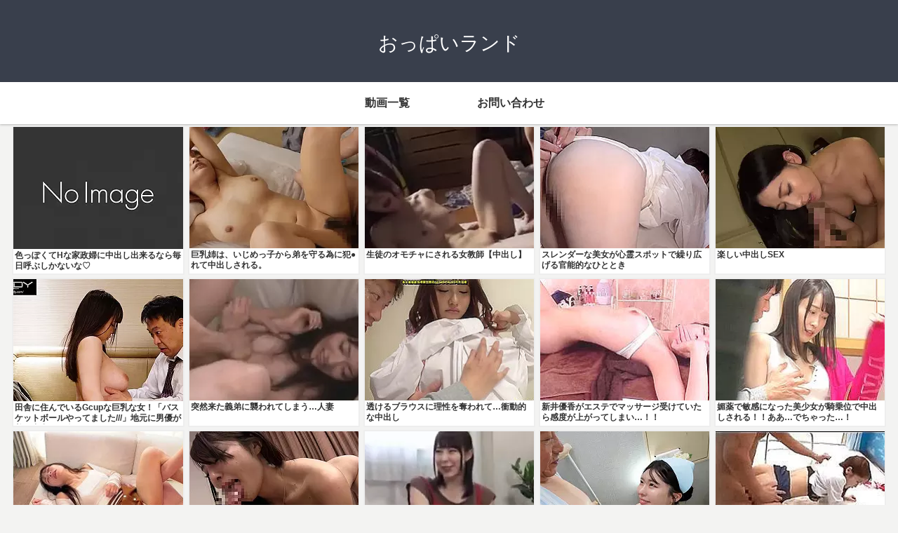

--- FILE ---
content_type: text/html; charset=UTF-8
request_url: https://happy-oppai.xyz/20665/
body_size: 21668
content:
<!doctype html>
<html lang="ja">

<head>
<meta charset="utf-8">
<meta http-equiv="X-UA-Compatible" content="IE=edge">
<meta name="viewport" content="width=device-width, initial-scale=1.0, viewport-fit=cover"/>
<meta name="tubecorporate_com_verify.html" content="ec2d0941ed0257f50a679c15197a3d66"/>
<script type='text/javascript' src='//ajax.googleapis.com/ajax/libs/jquery/1.11.3/jquery.min.js?ver=1.11.3'></script>
<title>【素人企画】「キス&#8230;恥ずかしいかも&#8230;」美人OLさんが初対面のリーマンとラブホで二人きり企画で全裸ガチファック悶絶！  |  おっぱいランド</title>
<meta name='robots' content='max-image-preview:large' />
<link rel='dns-prefetch' href='//ajax.googleapis.com' />
<link rel='dns-prefetch' href='//cdnjs.cloudflare.com' />
<link rel='dns-prefetch' href='//s.w.org' />
<link rel="alternate" type="application/rss+xml" title="おっぱいランド &raquo; フィード" href="https://happy-oppai.xyz/feed/" />
<link rel="alternate" type="application/rss+xml" title="おっぱいランド &raquo; コメントフィード" href="https://happy-oppai.xyz/comments/feed/" />
<link rel="alternate" type="application/rss+xml" title="おっぱいランド &raquo; 【素人企画】「キス&#8230;恥ずかしいかも&#8230;」美人OLさんが初対面のリーマンとラブホで二人きり企画で全裸ガチファック悶絶！ のコメントのフィード" href="https://happy-oppai.xyz/20665/feed/" />
<link rel='stylesheet' id='cocoon-style-css'  href='https://happy-oppai.xyz/wp-content/themes/cocoon-master/style.css?ver=5.9.12&#038;fver=20191122021400' media='all' />
<link rel='stylesheet' id='cocoon-keyframes-css'  href='https://happy-oppai.xyz/wp-content/themes/cocoon-master/keyframes.css?ver=5.9.12&#038;fver=20191122021200' media='all' />
<link rel='stylesheet' id='font-awesome-style-css'  href='https://happy-oppai.xyz/wp-content/themes/cocoon-master/webfonts/fontawesome/css/font-awesome.min.css?ver=5.9.12&#038;fver=20191122021300' media='all' />
<link rel='stylesheet' id='icomoon-style-css'  href='https://happy-oppai.xyz/wp-content/themes/cocoon-master/webfonts/icomoon/style.css?ver=5.9.12&#038;fver=20191122021300' media='all' />
<link rel='stylesheet' id='baguettebox-style-css'  href='https://happy-oppai.xyz/wp-content/themes/cocoon-master/plugins/baguettebox/dist/baguetteBox.min.css?ver=5.9.12&#038;fver=20191122021300' media='all' />
<link rel='stylesheet' id='cocoon-skin-style-css'  href='https://happy-oppai.xyz/wp-content/themes/cocoon-master/skins/skin-colors-black/style.css?ver=5.9.12&#038;fver=20191122021300' media='all' />
<style id='cocoon-skin-style-inline-css'>
@media screen and (max-width:480px){.page-body,.menu-content{font-size:16px}}.main{width:860px}.sidebar{width:376px}@media screen and (max-width:1260px){.wrap{width:auto}.main,.sidebar,.sidebar-left .main,.sidebar-left .sidebar{margin:0 .5%}.main{width:67%}.sidebar{padding:10px;width:30%}.entry-card-thumb{width:38%}.entry-card-content{margin-left:40%}}body::after{content:url(https://happy-oppai.xyz/wp-content/themes/cocoon-master/lib/analytics/access.php?post_id=20665&post_type=post);visibility:hidden;position:absolute;bottom:0;right:0;width:1px;height:1px;overflow:hidden}.toc-checkbox{display:none}.toc-content{visibility:hidden;height:0;opacity:.2;transition:all .5s ease-out}.toc-checkbox:checked~.toc-content{visibility:visible;padding-top:.6em;height:100%;opacity:1}.toc-title::after{content:'[開く]';margin-left:.5em;cursor:pointer;font-size:.8em}.toc-title:hover::after{text-decoration:underline}.toc-checkbox:checked+.toc-title::after{content:'[閉じる]'}#respond{display:none}.entry-content>*,.demo .entry-content p{line-height:1.8}.entry-content>*,.demo .entry-content p{margin-top:1.4em;margin-bottom:1.4em}.entry-content>.micro-top{margin-bottom:-1.54em}.entry-content>.micro-balloon{margin-bottom:-1.12em}.entry-content>.micro-bottom{margin-top:-1.54em}.entry-content>.micro-bottom.micro-balloon{margin-top:-1.12em;margin-bottom:1.4em}.blank-box.bb-key-color{border-color:#19448e}.iic-key-color li::before{color:#19448e}.blank-box.bb-tab.bb-key-color::before{background-color:#19448e}.tb-key-color .toggle-button{border:1px solid #19448e;background:#19448e;color:#fff}.tb-key-color .toggle-button::before{color:#ccc}.tb-key-color .toggle-checkbox:checked~.toggle-content{border-color:#19448e}.cb-key-color.caption-box{border-color:#19448e}.cb-key-color .caption-box-label{background-color:#19448e;color:#fff}.tcb-key-color .tab-caption-box-label{background-color:#19448e;color:#fff}.tcb-key-color .tab-caption-box-content{border-color:#19448e}.lb-key-color .label-box-content{border-color:#19448e}.mc-key-color{background-color:#19448e;color:#fff;border:0}.mc-key-color.micro-bottom::after{border-bottom-color:#19448e;border-top-color:transparent}.mc-key-color::before{border-top-color:transparent;border-bottom-color:transparent}.mc-key-color::after{border-top-color:#19448e}.btn-key-color,.btn-wrap.btn-wrap-key-color>a{background-color:#19448e}.has-text-color.has-key-color-color{color:#19448e}.has-background.has-key-color-background-color{background-color:#19448e}.article.page-body,body#tinymce.wp-editor{background-color:#fff}.article.page-body,.editor-post-title__block .editor-post-title__input,body#tinymce.wp-editor{color:#333}.main .has-key-color-background-color{background-color:#19448e}.main .has-key-color-color{color:#19448e}.main .has-key-color-border-color{border-color:#19448e}.btn-wrap.has-key-color-background-color>a{background-color:#19448e}.btn-wrap.has-key-color-color>a{color:#19448e}.btn-wrap.has-key-color-border-color>a{border-color:#19448e}.bb-tab.has-key-color-border-color .bb-label{background-color:#19448e}.toggle-wrap.has-key-color-border-color .toggle-button{background-color:#19448e}.toggle-wrap.has-key-color-border-color .toggle-button,.toggle-wrap.has-key-color-border-color .toggle-content{border-color:#19448e}.iconlist-box.has-key-color-icon-color li::before{color:#19448e}.micro-balloon.has-key-color-background-color{background-color:#19448e;border-color:transparent}.micro-balloon.has-key-color-background-color.micro-bottom::after{border-bottom-color:#19448e;border-top-color:transparent}.micro-balloon.has-key-color-background-color::before{border-top-color:transparent;border-bottom-color:transparent}.micro-balloon.has-key-color-background-color::after{border-top-color:#19448e}.micro-balloon.has-border-color.has-key-color-border-color{border-color:#19448e}.micro-balloon.micro-top.has-key-color-border-color::before{border-top-color:#19448e}.micro-balloon.micro-bottom.has-key-color-border-color::before{border-bottom-color:#19448e}.caption-box.has-key-color-border-color .box-label{background-color:#19448e}.tab-caption-box.has-key-color-border-color .box-label{background-color:#19448e}.tab-caption-box.has-key-color-border-color .box-content{border-color:#19448e}.tab-caption-box.has-key-color-background-color .box-content{background-color:#19448e}.label-box.has-key-color-border-color .box-content{border-color:#19448e}.label-box.has-key-color-background-color .box-content{background-color:#19448e}.sbp-l .speech-balloon.has-key-color-border-color::before{border-right-color:#19448e}.sbp-r .speech-balloon.has-key-color-border-color::before{border-left-color:#19448e}.sbp-l .speech-balloon.has-key-color-background-color::after{border-right-color:#19448e}.sbp-r .speech-balloon.has-key-color-background-color::after{border-left-color:#19448e}.sbs-line.sbp-r .speech-balloon.has-key-color-background-color{background-color:#19448e}.sbs-line.sbp-r .speech-balloon.has-key-color-border-color{border-color:#19448e}.speech-wrap.sbs-think .speech-balloon.has-key-color-border-color::before,.speech-wrap.sbs-think .speech-balloon.has-key-color-border-color::after{border-color:#19448e}.sbs-think .speech-balloon.has-key-color-background-color::before,.sbs-think .speech-balloon.has-key-color-background-color::after{background-color:#19448e}.timeline-box.has-key-color-point-color .timeline-item::before{background-color:#19448e}.main .has-red-background-color{background-color:#e60033}.main .has-red-color{color:#e60033}.main .has-red-border-color{border-color:#e60033}.btn-wrap.has-red-background-color>a{background-color:#e60033}.btn-wrap.has-red-color>a{color:#e60033}.btn-wrap.has-red-border-color>a{border-color:#e60033}.bb-tab.has-red-border-color .bb-label{background-color:#e60033}.toggle-wrap.has-red-border-color .toggle-button{background-color:#e60033}.toggle-wrap.has-red-border-color .toggle-button,.toggle-wrap.has-red-border-color .toggle-content{border-color:#e60033}.iconlist-box.has-red-icon-color li::before{color:#e60033}.micro-balloon.has-red-background-color{background-color:#e60033;border-color:transparent}.micro-balloon.has-red-background-color.micro-bottom::after{border-bottom-color:#e60033;border-top-color:transparent}.micro-balloon.has-red-background-color::before{border-top-color:transparent;border-bottom-color:transparent}.micro-balloon.has-red-background-color::after{border-top-color:#e60033}.micro-balloon.has-border-color.has-red-border-color{border-color:#e60033}.micro-balloon.micro-top.has-red-border-color::before{border-top-color:#e60033}.micro-balloon.micro-bottom.has-red-border-color::before{border-bottom-color:#e60033}.caption-box.has-red-border-color .box-label{background-color:#e60033}.tab-caption-box.has-red-border-color .box-label{background-color:#e60033}.tab-caption-box.has-red-border-color .box-content{border-color:#e60033}.tab-caption-box.has-red-background-color .box-content{background-color:#e60033}.label-box.has-red-border-color .box-content{border-color:#e60033}.label-box.has-red-background-color .box-content{background-color:#e60033}.sbp-l .speech-balloon.has-red-border-color::before{border-right-color:#e60033}.sbp-r .speech-balloon.has-red-border-color::before{border-left-color:#e60033}.sbp-l .speech-balloon.has-red-background-color::after{border-right-color:#e60033}.sbp-r .speech-balloon.has-red-background-color::after{border-left-color:#e60033}.sbs-line.sbp-r .speech-balloon.has-red-background-color{background-color:#e60033}.sbs-line.sbp-r .speech-balloon.has-red-border-color{border-color:#e60033}.speech-wrap.sbs-think .speech-balloon.has-red-border-color::before,.speech-wrap.sbs-think .speech-balloon.has-red-border-color::after{border-color:#e60033}.sbs-think .speech-balloon.has-red-background-color::before,.sbs-think .speech-balloon.has-red-background-color::after{background-color:#e60033}.timeline-box.has-red-point-color .timeline-item::before{background-color:#e60033}.main .has-pink-background-color{background-color:#e95295}.main .has-pink-color{color:#e95295}.main .has-pink-border-color{border-color:#e95295}.btn-wrap.has-pink-background-color>a{background-color:#e95295}.btn-wrap.has-pink-color>a{color:#e95295}.btn-wrap.has-pink-border-color>a{border-color:#e95295}.bb-tab.has-pink-border-color .bb-label{background-color:#e95295}.toggle-wrap.has-pink-border-color .toggle-button{background-color:#e95295}.toggle-wrap.has-pink-border-color .toggle-button,.toggle-wrap.has-pink-border-color .toggle-content{border-color:#e95295}.iconlist-box.has-pink-icon-color li::before{color:#e95295}.micro-balloon.has-pink-background-color{background-color:#e95295;border-color:transparent}.micro-balloon.has-pink-background-color.micro-bottom::after{border-bottom-color:#e95295;border-top-color:transparent}.micro-balloon.has-pink-background-color::before{border-top-color:transparent;border-bottom-color:transparent}.micro-balloon.has-pink-background-color::after{border-top-color:#e95295}.micro-balloon.has-border-color.has-pink-border-color{border-color:#e95295}.micro-balloon.micro-top.has-pink-border-color::before{border-top-color:#e95295}.micro-balloon.micro-bottom.has-pink-border-color::before{border-bottom-color:#e95295}.caption-box.has-pink-border-color .box-label{background-color:#e95295}.tab-caption-box.has-pink-border-color .box-label{background-color:#e95295}.tab-caption-box.has-pink-border-color .box-content{border-color:#e95295}.tab-caption-box.has-pink-background-color .box-content{background-color:#e95295}.label-box.has-pink-border-color .box-content{border-color:#e95295}.label-box.has-pink-background-color .box-content{background-color:#e95295}.sbp-l .speech-balloon.has-pink-border-color::before{border-right-color:#e95295}.sbp-r .speech-balloon.has-pink-border-color::before{border-left-color:#e95295}.sbp-l .speech-balloon.has-pink-background-color::after{border-right-color:#e95295}.sbp-r .speech-balloon.has-pink-background-color::after{border-left-color:#e95295}.sbs-line.sbp-r .speech-balloon.has-pink-background-color{background-color:#e95295}.sbs-line.sbp-r .speech-balloon.has-pink-border-color{border-color:#e95295}.speech-wrap.sbs-think .speech-balloon.has-pink-border-color::before,.speech-wrap.sbs-think .speech-balloon.has-pink-border-color::after{border-color:#e95295}.sbs-think .speech-balloon.has-pink-background-color::before,.sbs-think .speech-balloon.has-pink-background-color::after{background-color:#e95295}.timeline-box.has-pink-point-color .timeline-item::before{background-color:#e95295}.main .has-purple-background-color{background-color:#884898}.main .has-purple-color{color:#884898}.main .has-purple-border-color{border-color:#884898}.btn-wrap.has-purple-background-color>a{background-color:#884898}.btn-wrap.has-purple-color>a{color:#884898}.btn-wrap.has-purple-border-color>a{border-color:#884898}.bb-tab.has-purple-border-color .bb-label{background-color:#884898}.toggle-wrap.has-purple-border-color .toggle-button{background-color:#884898}.toggle-wrap.has-purple-border-color .toggle-button,.toggle-wrap.has-purple-border-color .toggle-content{border-color:#884898}.iconlist-box.has-purple-icon-color li::before{color:#884898}.micro-balloon.has-purple-background-color{background-color:#884898;border-color:transparent}.micro-balloon.has-purple-background-color.micro-bottom::after{border-bottom-color:#884898;border-top-color:transparent}.micro-balloon.has-purple-background-color::before{border-top-color:transparent;border-bottom-color:transparent}.micro-balloon.has-purple-background-color::after{border-top-color:#884898}.micro-balloon.has-border-color.has-purple-border-color{border-color:#884898}.micro-balloon.micro-top.has-purple-border-color::before{border-top-color:#884898}.micro-balloon.micro-bottom.has-purple-border-color::before{border-bottom-color:#884898}.caption-box.has-purple-border-color .box-label{background-color:#884898}.tab-caption-box.has-purple-border-color .box-label{background-color:#884898}.tab-caption-box.has-purple-border-color .box-content{border-color:#884898}.tab-caption-box.has-purple-background-color .box-content{background-color:#884898}.label-box.has-purple-border-color .box-content{border-color:#884898}.label-box.has-purple-background-color .box-content{background-color:#884898}.sbp-l .speech-balloon.has-purple-border-color::before{border-right-color:#884898}.sbp-r .speech-balloon.has-purple-border-color::before{border-left-color:#884898}.sbp-l .speech-balloon.has-purple-background-color::after{border-right-color:#884898}.sbp-r .speech-balloon.has-purple-background-color::after{border-left-color:#884898}.sbs-line.sbp-r .speech-balloon.has-purple-background-color{background-color:#884898}.sbs-line.sbp-r .speech-balloon.has-purple-border-color{border-color:#884898}.speech-wrap.sbs-think .speech-balloon.has-purple-border-color::before,.speech-wrap.sbs-think .speech-balloon.has-purple-border-color::after{border-color:#884898}.sbs-think .speech-balloon.has-purple-background-color::before,.sbs-think .speech-balloon.has-purple-background-color::after{background-color:#884898}.timeline-box.has-purple-point-color .timeline-item::before{background-color:#884898}.main .has-deep-background-color{background-color:#55295b}.main .has-deep-color{color:#55295b}.main .has-deep-border-color{border-color:#55295b}.btn-wrap.has-deep-background-color>a{background-color:#55295b}.btn-wrap.has-deep-color>a{color:#55295b}.btn-wrap.has-deep-border-color>a{border-color:#55295b}.bb-tab.has-deep-border-color .bb-label{background-color:#55295b}.toggle-wrap.has-deep-border-color .toggle-button{background-color:#55295b}.toggle-wrap.has-deep-border-color .toggle-button,.toggle-wrap.has-deep-border-color .toggle-content{border-color:#55295b}.iconlist-box.has-deep-icon-color li::before{color:#55295b}.micro-balloon.has-deep-background-color{background-color:#55295b;border-color:transparent}.micro-balloon.has-deep-background-color.micro-bottom::after{border-bottom-color:#55295b;border-top-color:transparent}.micro-balloon.has-deep-background-color::before{border-top-color:transparent;border-bottom-color:transparent}.micro-balloon.has-deep-background-color::after{border-top-color:#55295b}.micro-balloon.has-border-color.has-deep-border-color{border-color:#55295b}.micro-balloon.micro-top.has-deep-border-color::before{border-top-color:#55295b}.micro-balloon.micro-bottom.has-deep-border-color::before{border-bottom-color:#55295b}.caption-box.has-deep-border-color .box-label{background-color:#55295b}.tab-caption-box.has-deep-border-color .box-label{background-color:#55295b}.tab-caption-box.has-deep-border-color .box-content{border-color:#55295b}.tab-caption-box.has-deep-background-color .box-content{background-color:#55295b}.label-box.has-deep-border-color .box-content{border-color:#55295b}.label-box.has-deep-background-color .box-content{background-color:#55295b}.sbp-l .speech-balloon.has-deep-border-color::before{border-right-color:#55295b}.sbp-r .speech-balloon.has-deep-border-color::before{border-left-color:#55295b}.sbp-l .speech-balloon.has-deep-background-color::after{border-right-color:#55295b}.sbp-r .speech-balloon.has-deep-background-color::after{border-left-color:#55295b}.sbs-line.sbp-r .speech-balloon.has-deep-background-color{background-color:#55295b}.sbs-line.sbp-r .speech-balloon.has-deep-border-color{border-color:#55295b}.speech-wrap.sbs-think .speech-balloon.has-deep-border-color::before,.speech-wrap.sbs-think .speech-balloon.has-deep-border-color::after{border-color:#55295b}.sbs-think .speech-balloon.has-deep-background-color::before,.sbs-think .speech-balloon.has-deep-background-color::after{background-color:#55295b}.timeline-box.has-deep-point-color .timeline-item::before{background-color:#55295b}.main .has-indigo-background-color{background-color:#1e50a2}.main .has-indigo-color{color:#1e50a2}.main .has-indigo-border-color{border-color:#1e50a2}.btn-wrap.has-indigo-background-color>a{background-color:#1e50a2}.btn-wrap.has-indigo-color>a{color:#1e50a2}.btn-wrap.has-indigo-border-color>a{border-color:#1e50a2}.bb-tab.has-indigo-border-color .bb-label{background-color:#1e50a2}.toggle-wrap.has-indigo-border-color .toggle-button{background-color:#1e50a2}.toggle-wrap.has-indigo-border-color .toggle-button,.toggle-wrap.has-indigo-border-color .toggle-content{border-color:#1e50a2}.iconlist-box.has-indigo-icon-color li::before{color:#1e50a2}.micro-balloon.has-indigo-background-color{background-color:#1e50a2;border-color:transparent}.micro-balloon.has-indigo-background-color.micro-bottom::after{border-bottom-color:#1e50a2;border-top-color:transparent}.micro-balloon.has-indigo-background-color::before{border-top-color:transparent;border-bottom-color:transparent}.micro-balloon.has-indigo-background-color::after{border-top-color:#1e50a2}.micro-balloon.has-border-color.has-indigo-border-color{border-color:#1e50a2}.micro-balloon.micro-top.has-indigo-border-color::before{border-top-color:#1e50a2}.micro-balloon.micro-bottom.has-indigo-border-color::before{border-bottom-color:#1e50a2}.caption-box.has-indigo-border-color .box-label{background-color:#1e50a2}.tab-caption-box.has-indigo-border-color .box-label{background-color:#1e50a2}.tab-caption-box.has-indigo-border-color .box-content{border-color:#1e50a2}.tab-caption-box.has-indigo-background-color .box-content{background-color:#1e50a2}.label-box.has-indigo-border-color .box-content{border-color:#1e50a2}.label-box.has-indigo-background-color .box-content{background-color:#1e50a2}.sbp-l .speech-balloon.has-indigo-border-color::before{border-right-color:#1e50a2}.sbp-r .speech-balloon.has-indigo-border-color::before{border-left-color:#1e50a2}.sbp-l .speech-balloon.has-indigo-background-color::after{border-right-color:#1e50a2}.sbp-r .speech-balloon.has-indigo-background-color::after{border-left-color:#1e50a2}.sbs-line.sbp-r .speech-balloon.has-indigo-background-color{background-color:#1e50a2}.sbs-line.sbp-r .speech-balloon.has-indigo-border-color{border-color:#1e50a2}.speech-wrap.sbs-think .speech-balloon.has-indigo-border-color::before,.speech-wrap.sbs-think .speech-balloon.has-indigo-border-color::after{border-color:#1e50a2}.sbs-think .speech-balloon.has-indigo-background-color::before,.sbs-think .speech-balloon.has-indigo-background-color::after{background-color:#1e50a2}.timeline-box.has-indigo-point-color .timeline-item::before{background-color:#1e50a2}.main .has-blue-background-color{background-color:#0095d9}.main .has-blue-color{color:#0095d9}.main .has-blue-border-color{border-color:#0095d9}.btn-wrap.has-blue-background-color>a{background-color:#0095d9}.btn-wrap.has-blue-color>a{color:#0095d9}.btn-wrap.has-blue-border-color>a{border-color:#0095d9}.bb-tab.has-blue-border-color .bb-label{background-color:#0095d9}.toggle-wrap.has-blue-border-color .toggle-button{background-color:#0095d9}.toggle-wrap.has-blue-border-color .toggle-button,.toggle-wrap.has-blue-border-color .toggle-content{border-color:#0095d9}.iconlist-box.has-blue-icon-color li::before{color:#0095d9}.micro-balloon.has-blue-background-color{background-color:#0095d9;border-color:transparent}.micro-balloon.has-blue-background-color.micro-bottom::after{border-bottom-color:#0095d9;border-top-color:transparent}.micro-balloon.has-blue-background-color::before{border-top-color:transparent;border-bottom-color:transparent}.micro-balloon.has-blue-background-color::after{border-top-color:#0095d9}.micro-balloon.has-border-color.has-blue-border-color{border-color:#0095d9}.micro-balloon.micro-top.has-blue-border-color::before{border-top-color:#0095d9}.micro-balloon.micro-bottom.has-blue-border-color::before{border-bottom-color:#0095d9}.caption-box.has-blue-border-color .box-label{background-color:#0095d9}.tab-caption-box.has-blue-border-color .box-label{background-color:#0095d9}.tab-caption-box.has-blue-border-color .box-content{border-color:#0095d9}.tab-caption-box.has-blue-background-color .box-content{background-color:#0095d9}.label-box.has-blue-border-color .box-content{border-color:#0095d9}.label-box.has-blue-background-color .box-content{background-color:#0095d9}.sbp-l .speech-balloon.has-blue-border-color::before{border-right-color:#0095d9}.sbp-r .speech-balloon.has-blue-border-color::before{border-left-color:#0095d9}.sbp-l .speech-balloon.has-blue-background-color::after{border-right-color:#0095d9}.sbp-r .speech-balloon.has-blue-background-color::after{border-left-color:#0095d9}.sbs-line.sbp-r .speech-balloon.has-blue-background-color{background-color:#0095d9}.sbs-line.sbp-r .speech-balloon.has-blue-border-color{border-color:#0095d9}.speech-wrap.sbs-think .speech-balloon.has-blue-border-color::before,.speech-wrap.sbs-think .speech-balloon.has-blue-border-color::after{border-color:#0095d9}.sbs-think .speech-balloon.has-blue-background-color::before,.sbs-think .speech-balloon.has-blue-background-color::after{background-color:#0095d9}.timeline-box.has-blue-point-color .timeline-item::before{background-color:#0095d9}.main .has-light-blue-background-color{background-color:#2ca9e1}.main .has-light-blue-color{color:#2ca9e1}.main .has-light-blue-border-color{border-color:#2ca9e1}.btn-wrap.has-light-blue-background-color>a{background-color:#2ca9e1}.btn-wrap.has-light-blue-color>a{color:#2ca9e1}.btn-wrap.has-light-blue-border-color>a{border-color:#2ca9e1}.bb-tab.has-light-blue-border-color .bb-label{background-color:#2ca9e1}.toggle-wrap.has-light-blue-border-color .toggle-button{background-color:#2ca9e1}.toggle-wrap.has-light-blue-border-color .toggle-button,.toggle-wrap.has-light-blue-border-color .toggle-content{border-color:#2ca9e1}.iconlist-box.has-light-blue-icon-color li::before{color:#2ca9e1}.micro-balloon.has-light-blue-background-color{background-color:#2ca9e1;border-color:transparent}.micro-balloon.has-light-blue-background-color.micro-bottom::after{border-bottom-color:#2ca9e1;border-top-color:transparent}.micro-balloon.has-light-blue-background-color::before{border-top-color:transparent;border-bottom-color:transparent}.micro-balloon.has-light-blue-background-color::after{border-top-color:#2ca9e1}.micro-balloon.has-border-color.has-light-blue-border-color{border-color:#2ca9e1}.micro-balloon.micro-top.has-light-blue-border-color::before{border-top-color:#2ca9e1}.micro-balloon.micro-bottom.has-light-blue-border-color::before{border-bottom-color:#2ca9e1}.caption-box.has-light-blue-border-color .box-label{background-color:#2ca9e1}.tab-caption-box.has-light-blue-border-color .box-label{background-color:#2ca9e1}.tab-caption-box.has-light-blue-border-color .box-content{border-color:#2ca9e1}.tab-caption-box.has-light-blue-background-color .box-content{background-color:#2ca9e1}.label-box.has-light-blue-border-color .box-content{border-color:#2ca9e1}.label-box.has-light-blue-background-color .box-content{background-color:#2ca9e1}.sbp-l .speech-balloon.has-light-blue-border-color::before{border-right-color:#2ca9e1}.sbp-r .speech-balloon.has-light-blue-border-color::before{border-left-color:#2ca9e1}.sbp-l .speech-balloon.has-light-blue-background-color::after{border-right-color:#2ca9e1}.sbp-r .speech-balloon.has-light-blue-background-color::after{border-left-color:#2ca9e1}.sbs-line.sbp-r .speech-balloon.has-light-blue-background-color{background-color:#2ca9e1}.sbs-line.sbp-r .speech-balloon.has-light-blue-border-color{border-color:#2ca9e1}.speech-wrap.sbs-think .speech-balloon.has-light-blue-border-color::before,.speech-wrap.sbs-think .speech-balloon.has-light-blue-border-color::after{border-color:#2ca9e1}.sbs-think .speech-balloon.has-light-blue-background-color::before,.sbs-think .speech-balloon.has-light-blue-background-color::after{background-color:#2ca9e1}.timeline-box.has-light-blue-point-color .timeline-item::before{background-color:#2ca9e1}.main .has-cyan-background-color{background-color:#00a3af}.main .has-cyan-color{color:#00a3af}.main .has-cyan-border-color{border-color:#00a3af}.btn-wrap.has-cyan-background-color>a{background-color:#00a3af}.btn-wrap.has-cyan-color>a{color:#00a3af}.btn-wrap.has-cyan-border-color>a{border-color:#00a3af}.bb-tab.has-cyan-border-color .bb-label{background-color:#00a3af}.toggle-wrap.has-cyan-border-color .toggle-button{background-color:#00a3af}.toggle-wrap.has-cyan-border-color .toggle-button,.toggle-wrap.has-cyan-border-color .toggle-content{border-color:#00a3af}.iconlist-box.has-cyan-icon-color li::before{color:#00a3af}.micro-balloon.has-cyan-background-color{background-color:#00a3af;border-color:transparent}.micro-balloon.has-cyan-background-color.micro-bottom::after{border-bottom-color:#00a3af;border-top-color:transparent}.micro-balloon.has-cyan-background-color::before{border-top-color:transparent;border-bottom-color:transparent}.micro-balloon.has-cyan-background-color::after{border-top-color:#00a3af}.micro-balloon.has-border-color.has-cyan-border-color{border-color:#00a3af}.micro-balloon.micro-top.has-cyan-border-color::before{border-top-color:#00a3af}.micro-balloon.micro-bottom.has-cyan-border-color::before{border-bottom-color:#00a3af}.caption-box.has-cyan-border-color .box-label{background-color:#00a3af}.tab-caption-box.has-cyan-border-color .box-label{background-color:#00a3af}.tab-caption-box.has-cyan-border-color .box-content{border-color:#00a3af}.tab-caption-box.has-cyan-background-color .box-content{background-color:#00a3af}.label-box.has-cyan-border-color .box-content{border-color:#00a3af}.label-box.has-cyan-background-color .box-content{background-color:#00a3af}.sbp-l .speech-balloon.has-cyan-border-color::before{border-right-color:#00a3af}.sbp-r .speech-balloon.has-cyan-border-color::before{border-left-color:#00a3af}.sbp-l .speech-balloon.has-cyan-background-color::after{border-right-color:#00a3af}.sbp-r .speech-balloon.has-cyan-background-color::after{border-left-color:#00a3af}.sbs-line.sbp-r .speech-balloon.has-cyan-background-color{background-color:#00a3af}.sbs-line.sbp-r .speech-balloon.has-cyan-border-color{border-color:#00a3af}.speech-wrap.sbs-think .speech-balloon.has-cyan-border-color::before,.speech-wrap.sbs-think .speech-balloon.has-cyan-border-color::after{border-color:#00a3af}.sbs-think .speech-balloon.has-cyan-background-color::before,.sbs-think .speech-balloon.has-cyan-background-color::after{background-color:#00a3af}.timeline-box.has-cyan-point-color .timeline-item::before{background-color:#00a3af}.main .has-teal-background-color{background-color:#007b43}.main .has-teal-color{color:#007b43}.main .has-teal-border-color{border-color:#007b43}.btn-wrap.has-teal-background-color>a{background-color:#007b43}.btn-wrap.has-teal-color>a{color:#007b43}.btn-wrap.has-teal-border-color>a{border-color:#007b43}.bb-tab.has-teal-border-color .bb-label{background-color:#007b43}.toggle-wrap.has-teal-border-color .toggle-button{background-color:#007b43}.toggle-wrap.has-teal-border-color .toggle-button,.toggle-wrap.has-teal-border-color .toggle-content{border-color:#007b43}.iconlist-box.has-teal-icon-color li::before{color:#007b43}.micro-balloon.has-teal-background-color{background-color:#007b43;border-color:transparent}.micro-balloon.has-teal-background-color.micro-bottom::after{border-bottom-color:#007b43;border-top-color:transparent}.micro-balloon.has-teal-background-color::before{border-top-color:transparent;border-bottom-color:transparent}.micro-balloon.has-teal-background-color::after{border-top-color:#007b43}.micro-balloon.has-border-color.has-teal-border-color{border-color:#007b43}.micro-balloon.micro-top.has-teal-border-color::before{border-top-color:#007b43}.micro-balloon.micro-bottom.has-teal-border-color::before{border-bottom-color:#007b43}.caption-box.has-teal-border-color .box-label{background-color:#007b43}.tab-caption-box.has-teal-border-color .box-label{background-color:#007b43}.tab-caption-box.has-teal-border-color .box-content{border-color:#007b43}.tab-caption-box.has-teal-background-color .box-content{background-color:#007b43}.label-box.has-teal-border-color .box-content{border-color:#007b43}.label-box.has-teal-background-color .box-content{background-color:#007b43}.sbp-l .speech-balloon.has-teal-border-color::before{border-right-color:#007b43}.sbp-r .speech-balloon.has-teal-border-color::before{border-left-color:#007b43}.sbp-l .speech-balloon.has-teal-background-color::after{border-right-color:#007b43}.sbp-r .speech-balloon.has-teal-background-color::after{border-left-color:#007b43}.sbs-line.sbp-r .speech-balloon.has-teal-background-color{background-color:#007b43}.sbs-line.sbp-r .speech-balloon.has-teal-border-color{border-color:#007b43}.speech-wrap.sbs-think .speech-balloon.has-teal-border-color::before,.speech-wrap.sbs-think .speech-balloon.has-teal-border-color::after{border-color:#007b43}.sbs-think .speech-balloon.has-teal-background-color::before,.sbs-think .speech-balloon.has-teal-background-color::after{background-color:#007b43}.timeline-box.has-teal-point-color .timeline-item::before{background-color:#007b43}.main .has-green-background-color{background-color:#3eb370}.main .has-green-color{color:#3eb370}.main .has-green-border-color{border-color:#3eb370}.btn-wrap.has-green-background-color>a{background-color:#3eb370}.btn-wrap.has-green-color>a{color:#3eb370}.btn-wrap.has-green-border-color>a{border-color:#3eb370}.bb-tab.has-green-border-color .bb-label{background-color:#3eb370}.toggle-wrap.has-green-border-color .toggle-button{background-color:#3eb370}.toggle-wrap.has-green-border-color .toggle-button,.toggle-wrap.has-green-border-color .toggle-content{border-color:#3eb370}.iconlist-box.has-green-icon-color li::before{color:#3eb370}.micro-balloon.has-green-background-color{background-color:#3eb370;border-color:transparent}.micro-balloon.has-green-background-color.micro-bottom::after{border-bottom-color:#3eb370;border-top-color:transparent}.micro-balloon.has-green-background-color::before{border-top-color:transparent;border-bottom-color:transparent}.micro-balloon.has-green-background-color::after{border-top-color:#3eb370}.micro-balloon.has-border-color.has-green-border-color{border-color:#3eb370}.micro-balloon.micro-top.has-green-border-color::before{border-top-color:#3eb370}.micro-balloon.micro-bottom.has-green-border-color::before{border-bottom-color:#3eb370}.caption-box.has-green-border-color .box-label{background-color:#3eb370}.tab-caption-box.has-green-border-color .box-label{background-color:#3eb370}.tab-caption-box.has-green-border-color .box-content{border-color:#3eb370}.tab-caption-box.has-green-background-color .box-content{background-color:#3eb370}.label-box.has-green-border-color .box-content{border-color:#3eb370}.label-box.has-green-background-color .box-content{background-color:#3eb370}.sbp-l .speech-balloon.has-green-border-color::before{border-right-color:#3eb370}.sbp-r .speech-balloon.has-green-border-color::before{border-left-color:#3eb370}.sbp-l .speech-balloon.has-green-background-color::after{border-right-color:#3eb370}.sbp-r .speech-balloon.has-green-background-color::after{border-left-color:#3eb370}.sbs-line.sbp-r .speech-balloon.has-green-background-color{background-color:#3eb370}.sbs-line.sbp-r .speech-balloon.has-green-border-color{border-color:#3eb370}.speech-wrap.sbs-think .speech-balloon.has-green-border-color::before,.speech-wrap.sbs-think .speech-balloon.has-green-border-color::after{border-color:#3eb370}.sbs-think .speech-balloon.has-green-background-color::before,.sbs-think .speech-balloon.has-green-background-color::after{background-color:#3eb370}.timeline-box.has-green-point-color .timeline-item::before{background-color:#3eb370}.main .has-light-green-background-color{background-color:#8bc34a}.main .has-light-green-color{color:#8bc34a}.main .has-light-green-border-color{border-color:#8bc34a}.btn-wrap.has-light-green-background-color>a{background-color:#8bc34a}.btn-wrap.has-light-green-color>a{color:#8bc34a}.btn-wrap.has-light-green-border-color>a{border-color:#8bc34a}.bb-tab.has-light-green-border-color .bb-label{background-color:#8bc34a}.toggle-wrap.has-light-green-border-color .toggle-button{background-color:#8bc34a}.toggle-wrap.has-light-green-border-color .toggle-button,.toggle-wrap.has-light-green-border-color .toggle-content{border-color:#8bc34a}.iconlist-box.has-light-green-icon-color li::before{color:#8bc34a}.micro-balloon.has-light-green-background-color{background-color:#8bc34a;border-color:transparent}.micro-balloon.has-light-green-background-color.micro-bottom::after{border-bottom-color:#8bc34a;border-top-color:transparent}.micro-balloon.has-light-green-background-color::before{border-top-color:transparent;border-bottom-color:transparent}.micro-balloon.has-light-green-background-color::after{border-top-color:#8bc34a}.micro-balloon.has-border-color.has-light-green-border-color{border-color:#8bc34a}.micro-balloon.micro-top.has-light-green-border-color::before{border-top-color:#8bc34a}.micro-balloon.micro-bottom.has-light-green-border-color::before{border-bottom-color:#8bc34a}.caption-box.has-light-green-border-color .box-label{background-color:#8bc34a}.tab-caption-box.has-light-green-border-color .box-label{background-color:#8bc34a}.tab-caption-box.has-light-green-border-color .box-content{border-color:#8bc34a}.tab-caption-box.has-light-green-background-color .box-content{background-color:#8bc34a}.label-box.has-light-green-border-color .box-content{border-color:#8bc34a}.label-box.has-light-green-background-color .box-content{background-color:#8bc34a}.sbp-l .speech-balloon.has-light-green-border-color::before{border-right-color:#8bc34a}.sbp-r .speech-balloon.has-light-green-border-color::before{border-left-color:#8bc34a}.sbp-l .speech-balloon.has-light-green-background-color::after{border-right-color:#8bc34a}.sbp-r .speech-balloon.has-light-green-background-color::after{border-left-color:#8bc34a}.sbs-line.sbp-r .speech-balloon.has-light-green-background-color{background-color:#8bc34a}.sbs-line.sbp-r .speech-balloon.has-light-green-border-color{border-color:#8bc34a}.speech-wrap.sbs-think .speech-balloon.has-light-green-border-color::before,.speech-wrap.sbs-think .speech-balloon.has-light-green-border-color::after{border-color:#8bc34a}.sbs-think .speech-balloon.has-light-green-background-color::before,.sbs-think .speech-balloon.has-light-green-background-color::after{background-color:#8bc34a}.timeline-box.has-light-green-point-color .timeline-item::before{background-color:#8bc34a}.main .has-lime-background-color{background-color:#c3d825}.main .has-lime-color{color:#c3d825}.main .has-lime-border-color{border-color:#c3d825}.btn-wrap.has-lime-background-color>a{background-color:#c3d825}.btn-wrap.has-lime-color>a{color:#c3d825}.btn-wrap.has-lime-border-color>a{border-color:#c3d825}.bb-tab.has-lime-border-color .bb-label{background-color:#c3d825}.toggle-wrap.has-lime-border-color .toggle-button{background-color:#c3d825}.toggle-wrap.has-lime-border-color .toggle-button,.toggle-wrap.has-lime-border-color .toggle-content{border-color:#c3d825}.iconlist-box.has-lime-icon-color li::before{color:#c3d825}.micro-balloon.has-lime-background-color{background-color:#c3d825;border-color:transparent}.micro-balloon.has-lime-background-color.micro-bottom::after{border-bottom-color:#c3d825;border-top-color:transparent}.micro-balloon.has-lime-background-color::before{border-top-color:transparent;border-bottom-color:transparent}.micro-balloon.has-lime-background-color::after{border-top-color:#c3d825}.micro-balloon.has-border-color.has-lime-border-color{border-color:#c3d825}.micro-balloon.micro-top.has-lime-border-color::before{border-top-color:#c3d825}.micro-balloon.micro-bottom.has-lime-border-color::before{border-bottom-color:#c3d825}.caption-box.has-lime-border-color .box-label{background-color:#c3d825}.tab-caption-box.has-lime-border-color .box-label{background-color:#c3d825}.tab-caption-box.has-lime-border-color .box-content{border-color:#c3d825}.tab-caption-box.has-lime-background-color .box-content{background-color:#c3d825}.label-box.has-lime-border-color .box-content{border-color:#c3d825}.label-box.has-lime-background-color .box-content{background-color:#c3d825}.sbp-l .speech-balloon.has-lime-border-color::before{border-right-color:#c3d825}.sbp-r .speech-balloon.has-lime-border-color::before{border-left-color:#c3d825}.sbp-l .speech-balloon.has-lime-background-color::after{border-right-color:#c3d825}.sbp-r .speech-balloon.has-lime-background-color::after{border-left-color:#c3d825}.sbs-line.sbp-r .speech-balloon.has-lime-background-color{background-color:#c3d825}.sbs-line.sbp-r .speech-balloon.has-lime-border-color{border-color:#c3d825}.speech-wrap.sbs-think .speech-balloon.has-lime-border-color::before,.speech-wrap.sbs-think .speech-balloon.has-lime-border-color::after{border-color:#c3d825}.sbs-think .speech-balloon.has-lime-background-color::before,.sbs-think .speech-balloon.has-lime-background-color::after{background-color:#c3d825}.timeline-box.has-lime-point-color .timeline-item::before{background-color:#c3d825}.main .has-yellow-background-color{background-color:#ffd900}.main .has-yellow-color{color:#ffd900}.main .has-yellow-border-color{border-color:#ffd900}.btn-wrap.has-yellow-background-color>a{background-color:#ffd900}.btn-wrap.has-yellow-color>a{color:#ffd900}.btn-wrap.has-yellow-border-color>a{border-color:#ffd900}.bb-tab.has-yellow-border-color .bb-label{background-color:#ffd900}.toggle-wrap.has-yellow-border-color .toggle-button{background-color:#ffd900}.toggle-wrap.has-yellow-border-color .toggle-button,.toggle-wrap.has-yellow-border-color .toggle-content{border-color:#ffd900}.iconlist-box.has-yellow-icon-color li::before{color:#ffd900}.micro-balloon.has-yellow-background-color{background-color:#ffd900;border-color:transparent}.micro-balloon.has-yellow-background-color.micro-bottom::after{border-bottom-color:#ffd900;border-top-color:transparent}.micro-balloon.has-yellow-background-color::before{border-top-color:transparent;border-bottom-color:transparent}.micro-balloon.has-yellow-background-color::after{border-top-color:#ffd900}.micro-balloon.has-border-color.has-yellow-border-color{border-color:#ffd900}.micro-balloon.micro-top.has-yellow-border-color::before{border-top-color:#ffd900}.micro-balloon.micro-bottom.has-yellow-border-color::before{border-bottom-color:#ffd900}.caption-box.has-yellow-border-color .box-label{background-color:#ffd900}.tab-caption-box.has-yellow-border-color .box-label{background-color:#ffd900}.tab-caption-box.has-yellow-border-color .box-content{border-color:#ffd900}.tab-caption-box.has-yellow-background-color .box-content{background-color:#ffd900}.label-box.has-yellow-border-color .box-content{border-color:#ffd900}.label-box.has-yellow-background-color .box-content{background-color:#ffd900}.sbp-l .speech-balloon.has-yellow-border-color::before{border-right-color:#ffd900}.sbp-r .speech-balloon.has-yellow-border-color::before{border-left-color:#ffd900}.sbp-l .speech-balloon.has-yellow-background-color::after{border-right-color:#ffd900}.sbp-r .speech-balloon.has-yellow-background-color::after{border-left-color:#ffd900}.sbs-line.sbp-r .speech-balloon.has-yellow-background-color{background-color:#ffd900}.sbs-line.sbp-r .speech-balloon.has-yellow-border-color{border-color:#ffd900}.speech-wrap.sbs-think .speech-balloon.has-yellow-border-color::before,.speech-wrap.sbs-think .speech-balloon.has-yellow-border-color::after{border-color:#ffd900}.sbs-think .speech-balloon.has-yellow-background-color::before,.sbs-think .speech-balloon.has-yellow-background-color::after{background-color:#ffd900}.timeline-box.has-yellow-point-color .timeline-item::before{background-color:#ffd900}.main .has-amber-background-color{background-color:#ffc107}.main .has-amber-color{color:#ffc107}.main .has-amber-border-color{border-color:#ffc107}.btn-wrap.has-amber-background-color>a{background-color:#ffc107}.btn-wrap.has-amber-color>a{color:#ffc107}.btn-wrap.has-amber-border-color>a{border-color:#ffc107}.bb-tab.has-amber-border-color .bb-label{background-color:#ffc107}.toggle-wrap.has-amber-border-color .toggle-button{background-color:#ffc107}.toggle-wrap.has-amber-border-color .toggle-button,.toggle-wrap.has-amber-border-color .toggle-content{border-color:#ffc107}.iconlist-box.has-amber-icon-color li::before{color:#ffc107}.micro-balloon.has-amber-background-color{background-color:#ffc107;border-color:transparent}.micro-balloon.has-amber-background-color.micro-bottom::after{border-bottom-color:#ffc107;border-top-color:transparent}.micro-balloon.has-amber-background-color::before{border-top-color:transparent;border-bottom-color:transparent}.micro-balloon.has-amber-background-color::after{border-top-color:#ffc107}.micro-balloon.has-border-color.has-amber-border-color{border-color:#ffc107}.micro-balloon.micro-top.has-amber-border-color::before{border-top-color:#ffc107}.micro-balloon.micro-bottom.has-amber-border-color::before{border-bottom-color:#ffc107}.caption-box.has-amber-border-color .box-label{background-color:#ffc107}.tab-caption-box.has-amber-border-color .box-label{background-color:#ffc107}.tab-caption-box.has-amber-border-color .box-content{border-color:#ffc107}.tab-caption-box.has-amber-background-color .box-content{background-color:#ffc107}.label-box.has-amber-border-color .box-content{border-color:#ffc107}.label-box.has-amber-background-color .box-content{background-color:#ffc107}.sbp-l .speech-balloon.has-amber-border-color::before{border-right-color:#ffc107}.sbp-r .speech-balloon.has-amber-border-color::before{border-left-color:#ffc107}.sbp-l .speech-balloon.has-amber-background-color::after{border-right-color:#ffc107}.sbp-r .speech-balloon.has-amber-background-color::after{border-left-color:#ffc107}.sbs-line.sbp-r .speech-balloon.has-amber-background-color{background-color:#ffc107}.sbs-line.sbp-r .speech-balloon.has-amber-border-color{border-color:#ffc107}.speech-wrap.sbs-think .speech-balloon.has-amber-border-color::before,.speech-wrap.sbs-think .speech-balloon.has-amber-border-color::after{border-color:#ffc107}.sbs-think .speech-balloon.has-amber-background-color::before,.sbs-think .speech-balloon.has-amber-background-color::after{background-color:#ffc107}.timeline-box.has-amber-point-color .timeline-item::before{background-color:#ffc107}.main .has-orange-background-color{background-color:#f39800}.main .has-orange-color{color:#f39800}.main .has-orange-border-color{border-color:#f39800}.btn-wrap.has-orange-background-color>a{background-color:#f39800}.btn-wrap.has-orange-color>a{color:#f39800}.btn-wrap.has-orange-border-color>a{border-color:#f39800}.bb-tab.has-orange-border-color .bb-label{background-color:#f39800}.toggle-wrap.has-orange-border-color .toggle-button{background-color:#f39800}.toggle-wrap.has-orange-border-color .toggle-button,.toggle-wrap.has-orange-border-color .toggle-content{border-color:#f39800}.iconlist-box.has-orange-icon-color li::before{color:#f39800}.micro-balloon.has-orange-background-color{background-color:#f39800;border-color:transparent}.micro-balloon.has-orange-background-color.micro-bottom::after{border-bottom-color:#f39800;border-top-color:transparent}.micro-balloon.has-orange-background-color::before{border-top-color:transparent;border-bottom-color:transparent}.micro-balloon.has-orange-background-color::after{border-top-color:#f39800}.micro-balloon.has-border-color.has-orange-border-color{border-color:#f39800}.micro-balloon.micro-top.has-orange-border-color::before{border-top-color:#f39800}.micro-balloon.micro-bottom.has-orange-border-color::before{border-bottom-color:#f39800}.caption-box.has-orange-border-color .box-label{background-color:#f39800}.tab-caption-box.has-orange-border-color .box-label{background-color:#f39800}.tab-caption-box.has-orange-border-color .box-content{border-color:#f39800}.tab-caption-box.has-orange-background-color .box-content{background-color:#f39800}.label-box.has-orange-border-color .box-content{border-color:#f39800}.label-box.has-orange-background-color .box-content{background-color:#f39800}.sbp-l .speech-balloon.has-orange-border-color::before{border-right-color:#f39800}.sbp-r .speech-balloon.has-orange-border-color::before{border-left-color:#f39800}.sbp-l .speech-balloon.has-orange-background-color::after{border-right-color:#f39800}.sbp-r .speech-balloon.has-orange-background-color::after{border-left-color:#f39800}.sbs-line.sbp-r .speech-balloon.has-orange-background-color{background-color:#f39800}.sbs-line.sbp-r .speech-balloon.has-orange-border-color{border-color:#f39800}.speech-wrap.sbs-think .speech-balloon.has-orange-border-color::before,.speech-wrap.sbs-think .speech-balloon.has-orange-border-color::after{border-color:#f39800}.sbs-think .speech-balloon.has-orange-background-color::before,.sbs-think .speech-balloon.has-orange-background-color::after{background-color:#f39800}.timeline-box.has-orange-point-color .timeline-item::before{background-color:#f39800}.main .has-deep-orange-background-color{background-color:#ea5506}.main .has-deep-orange-color{color:#ea5506}.main .has-deep-orange-border-color{border-color:#ea5506}.btn-wrap.has-deep-orange-background-color>a{background-color:#ea5506}.btn-wrap.has-deep-orange-color>a{color:#ea5506}.btn-wrap.has-deep-orange-border-color>a{border-color:#ea5506}.bb-tab.has-deep-orange-border-color .bb-label{background-color:#ea5506}.toggle-wrap.has-deep-orange-border-color .toggle-button{background-color:#ea5506}.toggle-wrap.has-deep-orange-border-color .toggle-button,.toggle-wrap.has-deep-orange-border-color .toggle-content{border-color:#ea5506}.iconlist-box.has-deep-orange-icon-color li::before{color:#ea5506}.micro-balloon.has-deep-orange-background-color{background-color:#ea5506;border-color:transparent}.micro-balloon.has-deep-orange-background-color.micro-bottom::after{border-bottom-color:#ea5506;border-top-color:transparent}.micro-balloon.has-deep-orange-background-color::before{border-top-color:transparent;border-bottom-color:transparent}.micro-balloon.has-deep-orange-background-color::after{border-top-color:#ea5506}.micro-balloon.has-border-color.has-deep-orange-border-color{border-color:#ea5506}.micro-balloon.micro-top.has-deep-orange-border-color::before{border-top-color:#ea5506}.micro-balloon.micro-bottom.has-deep-orange-border-color::before{border-bottom-color:#ea5506}.caption-box.has-deep-orange-border-color .box-label{background-color:#ea5506}.tab-caption-box.has-deep-orange-border-color .box-label{background-color:#ea5506}.tab-caption-box.has-deep-orange-border-color .box-content{border-color:#ea5506}.tab-caption-box.has-deep-orange-background-color .box-content{background-color:#ea5506}.label-box.has-deep-orange-border-color .box-content{border-color:#ea5506}.label-box.has-deep-orange-background-color .box-content{background-color:#ea5506}.sbp-l .speech-balloon.has-deep-orange-border-color::before{border-right-color:#ea5506}.sbp-r .speech-balloon.has-deep-orange-border-color::before{border-left-color:#ea5506}.sbp-l .speech-balloon.has-deep-orange-background-color::after{border-right-color:#ea5506}.sbp-r .speech-balloon.has-deep-orange-background-color::after{border-left-color:#ea5506}.sbs-line.sbp-r .speech-balloon.has-deep-orange-background-color{background-color:#ea5506}.sbs-line.sbp-r .speech-balloon.has-deep-orange-border-color{border-color:#ea5506}.speech-wrap.sbs-think .speech-balloon.has-deep-orange-border-color::before,.speech-wrap.sbs-think .speech-balloon.has-deep-orange-border-color::after{border-color:#ea5506}.sbs-think .speech-balloon.has-deep-orange-background-color::before,.sbs-think .speech-balloon.has-deep-orange-background-color::after{background-color:#ea5506}.timeline-box.has-deep-orange-point-color .timeline-item::before{background-color:#ea5506}.main .has-brown-background-color{background-color:#954e2a}.main .has-brown-color{color:#954e2a}.main .has-brown-border-color{border-color:#954e2a}.btn-wrap.has-brown-background-color>a{background-color:#954e2a}.btn-wrap.has-brown-color>a{color:#954e2a}.btn-wrap.has-brown-border-color>a{border-color:#954e2a}.bb-tab.has-brown-border-color .bb-label{background-color:#954e2a}.toggle-wrap.has-brown-border-color .toggle-button{background-color:#954e2a}.toggle-wrap.has-brown-border-color .toggle-button,.toggle-wrap.has-brown-border-color .toggle-content{border-color:#954e2a}.iconlist-box.has-brown-icon-color li::before{color:#954e2a}.micro-balloon.has-brown-background-color{background-color:#954e2a;border-color:transparent}.micro-balloon.has-brown-background-color.micro-bottom::after{border-bottom-color:#954e2a;border-top-color:transparent}.micro-balloon.has-brown-background-color::before{border-top-color:transparent;border-bottom-color:transparent}.micro-balloon.has-brown-background-color::after{border-top-color:#954e2a}.micro-balloon.has-border-color.has-brown-border-color{border-color:#954e2a}.micro-balloon.micro-top.has-brown-border-color::before{border-top-color:#954e2a}.micro-balloon.micro-bottom.has-brown-border-color::before{border-bottom-color:#954e2a}.caption-box.has-brown-border-color .box-label{background-color:#954e2a}.tab-caption-box.has-brown-border-color .box-label{background-color:#954e2a}.tab-caption-box.has-brown-border-color .box-content{border-color:#954e2a}.tab-caption-box.has-brown-background-color .box-content{background-color:#954e2a}.label-box.has-brown-border-color .box-content{border-color:#954e2a}.label-box.has-brown-background-color .box-content{background-color:#954e2a}.sbp-l .speech-balloon.has-brown-border-color::before{border-right-color:#954e2a}.sbp-r .speech-balloon.has-brown-border-color::before{border-left-color:#954e2a}.sbp-l .speech-balloon.has-brown-background-color::after{border-right-color:#954e2a}.sbp-r .speech-balloon.has-brown-background-color::after{border-left-color:#954e2a}.sbs-line.sbp-r .speech-balloon.has-brown-background-color{background-color:#954e2a}.sbs-line.sbp-r .speech-balloon.has-brown-border-color{border-color:#954e2a}.speech-wrap.sbs-think .speech-balloon.has-brown-border-color::before,.speech-wrap.sbs-think .speech-balloon.has-brown-border-color::after{border-color:#954e2a}.sbs-think .speech-balloon.has-brown-background-color::before,.sbs-think .speech-balloon.has-brown-background-color::after{background-color:#954e2a}.timeline-box.has-brown-point-color .timeline-item::before{background-color:#954e2a}.main .has-grey-background-color{background-color:#949495}.main .has-grey-color{color:#949495}.main .has-grey-border-color{border-color:#949495}.btn-wrap.has-grey-background-color>a{background-color:#949495}.btn-wrap.has-grey-color>a{color:#949495}.btn-wrap.has-grey-border-color>a{border-color:#949495}.bb-tab.has-grey-border-color .bb-label{background-color:#949495}.toggle-wrap.has-grey-border-color .toggle-button{background-color:#949495}.toggle-wrap.has-grey-border-color .toggle-button,.toggle-wrap.has-grey-border-color .toggle-content{border-color:#949495}.iconlist-box.has-grey-icon-color li::before{color:#949495}.micro-balloon.has-grey-background-color{background-color:#949495;border-color:transparent}.micro-balloon.has-grey-background-color.micro-bottom::after{border-bottom-color:#949495;border-top-color:transparent}.micro-balloon.has-grey-background-color::before{border-top-color:transparent;border-bottom-color:transparent}.micro-balloon.has-grey-background-color::after{border-top-color:#949495}.micro-balloon.has-border-color.has-grey-border-color{border-color:#949495}.micro-balloon.micro-top.has-grey-border-color::before{border-top-color:#949495}.micro-balloon.micro-bottom.has-grey-border-color::before{border-bottom-color:#949495}.caption-box.has-grey-border-color .box-label{background-color:#949495}.tab-caption-box.has-grey-border-color .box-label{background-color:#949495}.tab-caption-box.has-grey-border-color .box-content{border-color:#949495}.tab-caption-box.has-grey-background-color .box-content{background-color:#949495}.label-box.has-grey-border-color .box-content{border-color:#949495}.label-box.has-grey-background-color .box-content{background-color:#949495}.sbp-l .speech-balloon.has-grey-border-color::before{border-right-color:#949495}.sbp-r .speech-balloon.has-grey-border-color::before{border-left-color:#949495}.sbp-l .speech-balloon.has-grey-background-color::after{border-right-color:#949495}.sbp-r .speech-balloon.has-grey-background-color::after{border-left-color:#949495}.sbs-line.sbp-r .speech-balloon.has-grey-background-color{background-color:#949495}.sbs-line.sbp-r .speech-balloon.has-grey-border-color{border-color:#949495}.speech-wrap.sbs-think .speech-balloon.has-grey-border-color::before,.speech-wrap.sbs-think .speech-balloon.has-grey-border-color::after{border-color:#949495}.sbs-think .speech-balloon.has-grey-background-color::before,.sbs-think .speech-balloon.has-grey-background-color::after{background-color:#949495}.timeline-box.has-grey-point-color .timeline-item::before{background-color:#949495}.main .has-black-background-color{background-color:#333}.main .has-black-color{color:#333}.main .has-black-border-color{border-color:#333}.btn-wrap.has-black-background-color>a{background-color:#333}.btn-wrap.has-black-color>a{color:#333}.btn-wrap.has-black-border-color>a{border-color:#333}.bb-tab.has-black-border-color .bb-label{background-color:#333}.toggle-wrap.has-black-border-color .toggle-button{background-color:#333}.toggle-wrap.has-black-border-color .toggle-button,.toggle-wrap.has-black-border-color .toggle-content{border-color:#333}.iconlist-box.has-black-icon-color li::before{color:#333}.micro-balloon.has-black-background-color{background-color:#333;border-color:transparent}.micro-balloon.has-black-background-color.micro-bottom::after{border-bottom-color:#333;border-top-color:transparent}.micro-balloon.has-black-background-color::before{border-top-color:transparent;border-bottom-color:transparent}.micro-balloon.has-black-background-color::after{border-top-color:#333}.micro-balloon.has-border-color.has-black-border-color{border-color:#333}.micro-balloon.micro-top.has-black-border-color::before{border-top-color:#333}.micro-balloon.micro-bottom.has-black-border-color::before{border-bottom-color:#333}.caption-box.has-black-border-color .box-label{background-color:#333}.tab-caption-box.has-black-border-color .box-label{background-color:#333}.tab-caption-box.has-black-border-color .box-content{border-color:#333}.tab-caption-box.has-black-background-color .box-content{background-color:#333}.label-box.has-black-border-color .box-content{border-color:#333}.label-box.has-black-background-color .box-content{background-color:#333}.sbp-l .speech-balloon.has-black-border-color::before{border-right-color:#333}.sbp-r .speech-balloon.has-black-border-color::before{border-left-color:#333}.sbp-l .speech-balloon.has-black-background-color::after{border-right-color:#333}.sbp-r .speech-balloon.has-black-background-color::after{border-left-color:#333}.sbs-line.sbp-r .speech-balloon.has-black-background-color{background-color:#333}.sbs-line.sbp-r .speech-balloon.has-black-border-color{border-color:#333}.speech-wrap.sbs-think .speech-balloon.has-black-border-color::before,.speech-wrap.sbs-think .speech-balloon.has-black-border-color::after{border-color:#333}.sbs-think .speech-balloon.has-black-background-color::before,.sbs-think .speech-balloon.has-black-background-color::after{background-color:#333}.timeline-box.has-black-point-color .timeline-item::before{background-color:#333}.main .has-white-background-color{background-color:#fff}.main .has-white-color{color:#fff}.main .has-white-border-color{border-color:#fff}.btn-wrap.has-white-background-color>a{background-color:#fff}.btn-wrap.has-white-color>a{color:#fff}.btn-wrap.has-white-border-color>a{border-color:#fff}.bb-tab.has-white-border-color .bb-label{background-color:#fff}.toggle-wrap.has-white-border-color .toggle-button{background-color:#fff}.toggle-wrap.has-white-border-color .toggle-button,.toggle-wrap.has-white-border-color .toggle-content{border-color:#fff}.iconlist-box.has-white-icon-color li::before{color:#fff}.micro-balloon.has-white-background-color{background-color:#fff;border-color:transparent}.micro-balloon.has-white-background-color.micro-bottom::after{border-bottom-color:#fff;border-top-color:transparent}.micro-balloon.has-white-background-color::before{border-top-color:transparent;border-bottom-color:transparent}.micro-balloon.has-white-background-color::after{border-top-color:#fff}.micro-balloon.has-border-color.has-white-border-color{border-color:#fff}.micro-balloon.micro-top.has-white-border-color::before{border-top-color:#fff}.micro-balloon.micro-bottom.has-white-border-color::before{border-bottom-color:#fff}.caption-box.has-white-border-color .box-label{background-color:#fff}.tab-caption-box.has-white-border-color .box-label{background-color:#fff}.tab-caption-box.has-white-border-color .box-content{border-color:#fff}.tab-caption-box.has-white-background-color .box-content{background-color:#fff}.label-box.has-white-border-color .box-content{border-color:#fff}.label-box.has-white-background-color .box-content{background-color:#fff}.sbp-l .speech-balloon.has-white-border-color::before{border-right-color:#fff}.sbp-r .speech-balloon.has-white-border-color::before{border-left-color:#fff}.sbp-l .speech-balloon.has-white-background-color::after{border-right-color:#fff}.sbp-r .speech-balloon.has-white-background-color::after{border-left-color:#fff}.sbs-line.sbp-r .speech-balloon.has-white-background-color{background-color:#fff}.sbs-line.sbp-r .speech-balloon.has-white-border-color{border-color:#fff}.speech-wrap.sbs-think .speech-balloon.has-white-border-color::before,.speech-wrap.sbs-think .speech-balloon.has-white-border-color::after{border-color:#fff}.sbs-think .speech-balloon.has-white-background-color::before,.sbs-think .speech-balloon.has-white-background-color::after{background-color:#fff}.timeline-box.has-white-point-color .timeline-item::before{background-color:#fff}.main .has-watery-blue-background-color{background-color:#f3fafe}.main .has-watery-blue-color{color:#f3fafe}.main .has-watery-blue-border-color{border-color:#f3fafe}.btn-wrap.has-watery-blue-background-color>a{background-color:#f3fafe}.btn-wrap.has-watery-blue-color>a{color:#f3fafe}.btn-wrap.has-watery-blue-border-color>a{border-color:#f3fafe}.bb-tab.has-watery-blue-border-color .bb-label{background-color:#f3fafe}.toggle-wrap.has-watery-blue-border-color .toggle-button{background-color:#f3fafe}.toggle-wrap.has-watery-blue-border-color .toggle-button,.toggle-wrap.has-watery-blue-border-color .toggle-content{border-color:#f3fafe}.iconlist-box.has-watery-blue-icon-color li::before{color:#f3fafe}.micro-balloon.has-watery-blue-background-color{background-color:#f3fafe;border-color:transparent}.micro-balloon.has-watery-blue-background-color.micro-bottom::after{border-bottom-color:#f3fafe;border-top-color:transparent}.micro-balloon.has-watery-blue-background-color::before{border-top-color:transparent;border-bottom-color:transparent}.micro-balloon.has-watery-blue-background-color::after{border-top-color:#f3fafe}.micro-balloon.has-border-color.has-watery-blue-border-color{border-color:#f3fafe}.micro-balloon.micro-top.has-watery-blue-border-color::before{border-top-color:#f3fafe}.micro-balloon.micro-bottom.has-watery-blue-border-color::before{border-bottom-color:#f3fafe}.caption-box.has-watery-blue-border-color .box-label{background-color:#f3fafe}.tab-caption-box.has-watery-blue-border-color .box-label{background-color:#f3fafe}.tab-caption-box.has-watery-blue-border-color .box-content{border-color:#f3fafe}.tab-caption-box.has-watery-blue-background-color .box-content{background-color:#f3fafe}.label-box.has-watery-blue-border-color .box-content{border-color:#f3fafe}.label-box.has-watery-blue-background-color .box-content{background-color:#f3fafe}.sbp-l .speech-balloon.has-watery-blue-border-color::before{border-right-color:#f3fafe}.sbp-r .speech-balloon.has-watery-blue-border-color::before{border-left-color:#f3fafe}.sbp-l .speech-balloon.has-watery-blue-background-color::after{border-right-color:#f3fafe}.sbp-r .speech-balloon.has-watery-blue-background-color::after{border-left-color:#f3fafe}.sbs-line.sbp-r .speech-balloon.has-watery-blue-background-color{background-color:#f3fafe}.sbs-line.sbp-r .speech-balloon.has-watery-blue-border-color{border-color:#f3fafe}.speech-wrap.sbs-think .speech-balloon.has-watery-blue-border-color::before,.speech-wrap.sbs-think .speech-balloon.has-watery-blue-border-color::after{border-color:#f3fafe}.sbs-think .speech-balloon.has-watery-blue-background-color::before,.sbs-think .speech-balloon.has-watery-blue-background-color::after{background-color:#f3fafe}.timeline-box.has-watery-blue-point-color .timeline-item::before{background-color:#f3fafe}.main .has-watery-yellow-background-color{background-color:#fff7cc}.main .has-watery-yellow-color{color:#fff7cc}.main .has-watery-yellow-border-color{border-color:#fff7cc}.btn-wrap.has-watery-yellow-background-color>a{background-color:#fff7cc}.btn-wrap.has-watery-yellow-color>a{color:#fff7cc}.btn-wrap.has-watery-yellow-border-color>a{border-color:#fff7cc}.bb-tab.has-watery-yellow-border-color .bb-label{background-color:#fff7cc}.toggle-wrap.has-watery-yellow-border-color .toggle-button{background-color:#fff7cc}.toggle-wrap.has-watery-yellow-border-color .toggle-button,.toggle-wrap.has-watery-yellow-border-color .toggle-content{border-color:#fff7cc}.iconlist-box.has-watery-yellow-icon-color li::before{color:#fff7cc}.micro-balloon.has-watery-yellow-background-color{background-color:#fff7cc;border-color:transparent}.micro-balloon.has-watery-yellow-background-color.micro-bottom::after{border-bottom-color:#fff7cc;border-top-color:transparent}.micro-balloon.has-watery-yellow-background-color::before{border-top-color:transparent;border-bottom-color:transparent}.micro-balloon.has-watery-yellow-background-color::after{border-top-color:#fff7cc}.micro-balloon.has-border-color.has-watery-yellow-border-color{border-color:#fff7cc}.micro-balloon.micro-top.has-watery-yellow-border-color::before{border-top-color:#fff7cc}.micro-balloon.micro-bottom.has-watery-yellow-border-color::before{border-bottom-color:#fff7cc}.caption-box.has-watery-yellow-border-color .box-label{background-color:#fff7cc}.tab-caption-box.has-watery-yellow-border-color .box-label{background-color:#fff7cc}.tab-caption-box.has-watery-yellow-border-color .box-content{border-color:#fff7cc}.tab-caption-box.has-watery-yellow-background-color .box-content{background-color:#fff7cc}.label-box.has-watery-yellow-border-color .box-content{border-color:#fff7cc}.label-box.has-watery-yellow-background-color .box-content{background-color:#fff7cc}.sbp-l .speech-balloon.has-watery-yellow-border-color::before{border-right-color:#fff7cc}.sbp-r .speech-balloon.has-watery-yellow-border-color::before{border-left-color:#fff7cc}.sbp-l .speech-balloon.has-watery-yellow-background-color::after{border-right-color:#fff7cc}.sbp-r .speech-balloon.has-watery-yellow-background-color::after{border-left-color:#fff7cc}.sbs-line.sbp-r .speech-balloon.has-watery-yellow-background-color{background-color:#fff7cc}.sbs-line.sbp-r .speech-balloon.has-watery-yellow-border-color{border-color:#fff7cc}.speech-wrap.sbs-think .speech-balloon.has-watery-yellow-border-color::before,.speech-wrap.sbs-think .speech-balloon.has-watery-yellow-border-color::after{border-color:#fff7cc}.sbs-think .speech-balloon.has-watery-yellow-background-color::before,.sbs-think .speech-balloon.has-watery-yellow-background-color::after{background-color:#fff7cc}.timeline-box.has-watery-yellow-point-color .timeline-item::before{background-color:#fff7cc}.main .has-watery-red-background-color{background-color:#fdf2f2}.main .has-watery-red-color{color:#fdf2f2}.main .has-watery-red-border-color{border-color:#fdf2f2}.btn-wrap.has-watery-red-background-color>a{background-color:#fdf2f2}.btn-wrap.has-watery-red-color>a{color:#fdf2f2}.btn-wrap.has-watery-red-border-color>a{border-color:#fdf2f2}.bb-tab.has-watery-red-border-color .bb-label{background-color:#fdf2f2}.toggle-wrap.has-watery-red-border-color .toggle-button{background-color:#fdf2f2}.toggle-wrap.has-watery-red-border-color .toggle-button,.toggle-wrap.has-watery-red-border-color .toggle-content{border-color:#fdf2f2}.iconlist-box.has-watery-red-icon-color li::before{color:#fdf2f2}.micro-balloon.has-watery-red-background-color{background-color:#fdf2f2;border-color:transparent}.micro-balloon.has-watery-red-background-color.micro-bottom::after{border-bottom-color:#fdf2f2;border-top-color:transparent}.micro-balloon.has-watery-red-background-color::before{border-top-color:transparent;border-bottom-color:transparent}.micro-balloon.has-watery-red-background-color::after{border-top-color:#fdf2f2}.micro-balloon.has-border-color.has-watery-red-border-color{border-color:#fdf2f2}.micro-balloon.micro-top.has-watery-red-border-color::before{border-top-color:#fdf2f2}.micro-balloon.micro-bottom.has-watery-red-border-color::before{border-bottom-color:#fdf2f2}.caption-box.has-watery-red-border-color .box-label{background-color:#fdf2f2}.tab-caption-box.has-watery-red-border-color .box-label{background-color:#fdf2f2}.tab-caption-box.has-watery-red-border-color .box-content{border-color:#fdf2f2}.tab-caption-box.has-watery-red-background-color .box-content{background-color:#fdf2f2}.label-box.has-watery-red-border-color .box-content{border-color:#fdf2f2}.label-box.has-watery-red-background-color .box-content{background-color:#fdf2f2}.sbp-l .speech-balloon.has-watery-red-border-color::before{border-right-color:#fdf2f2}.sbp-r .speech-balloon.has-watery-red-border-color::before{border-left-color:#fdf2f2}.sbp-l .speech-balloon.has-watery-red-background-color::after{border-right-color:#fdf2f2}.sbp-r .speech-balloon.has-watery-red-background-color::after{border-left-color:#fdf2f2}.sbs-line.sbp-r .speech-balloon.has-watery-red-background-color{background-color:#fdf2f2}.sbs-line.sbp-r .speech-balloon.has-watery-red-border-color{border-color:#fdf2f2}.speech-wrap.sbs-think .speech-balloon.has-watery-red-border-color::before,.speech-wrap.sbs-think .speech-balloon.has-watery-red-border-color::after{border-color:#fdf2f2}.sbs-think .speech-balloon.has-watery-red-background-color::before,.sbs-think .speech-balloon.has-watery-red-background-color::after{background-color:#fdf2f2}.timeline-box.has-watery-red-point-color .timeline-item::before{background-color:#fdf2f2}.main .has-watery-green-background-color{background-color:#ebf8f4}.main .has-watery-green-color{color:#ebf8f4}.main .has-watery-green-border-color{border-color:#ebf8f4}.btn-wrap.has-watery-green-background-color>a{background-color:#ebf8f4}.btn-wrap.has-watery-green-color>a{color:#ebf8f4}.btn-wrap.has-watery-green-border-color>a{border-color:#ebf8f4}.bb-tab.has-watery-green-border-color .bb-label{background-color:#ebf8f4}.toggle-wrap.has-watery-green-border-color .toggle-button{background-color:#ebf8f4}.toggle-wrap.has-watery-green-border-color .toggle-button,.toggle-wrap.has-watery-green-border-color .toggle-content{border-color:#ebf8f4}.iconlist-box.has-watery-green-icon-color li::before{color:#ebf8f4}.micro-balloon.has-watery-green-background-color{background-color:#ebf8f4;border-color:transparent}.micro-balloon.has-watery-green-background-color.micro-bottom::after{border-bottom-color:#ebf8f4;border-top-color:transparent}.micro-balloon.has-watery-green-background-color::before{border-top-color:transparent;border-bottom-color:transparent}.micro-balloon.has-watery-green-background-color::after{border-top-color:#ebf8f4}.micro-balloon.has-border-color.has-watery-green-border-color{border-color:#ebf8f4}.micro-balloon.micro-top.has-watery-green-border-color::before{border-top-color:#ebf8f4}.micro-balloon.micro-bottom.has-watery-green-border-color::before{border-bottom-color:#ebf8f4}.caption-box.has-watery-green-border-color .box-label{background-color:#ebf8f4}.tab-caption-box.has-watery-green-border-color .box-label{background-color:#ebf8f4}.tab-caption-box.has-watery-green-border-color .box-content{border-color:#ebf8f4}.tab-caption-box.has-watery-green-background-color .box-content{background-color:#ebf8f4}.label-box.has-watery-green-border-color .box-content{border-color:#ebf8f4}.label-box.has-watery-green-background-color .box-content{background-color:#ebf8f4}.sbp-l .speech-balloon.has-watery-green-border-color::before{border-right-color:#ebf8f4}.sbp-r .speech-balloon.has-watery-green-border-color::before{border-left-color:#ebf8f4}.sbp-l .speech-balloon.has-watery-green-background-color::after{border-right-color:#ebf8f4}.sbp-r .speech-balloon.has-watery-green-background-color::after{border-left-color:#ebf8f4}.sbs-line.sbp-r .speech-balloon.has-watery-green-background-color{background-color:#ebf8f4}.sbs-line.sbp-r .speech-balloon.has-watery-green-border-color{border-color:#ebf8f4}.speech-wrap.sbs-think .speech-balloon.has-watery-green-border-color::before,.speech-wrap.sbs-think .speech-balloon.has-watery-green-border-color::after{border-color:#ebf8f4}.sbs-think .speech-balloon.has-watery-green-background-color::before,.sbs-think .speech-balloon.has-watery-green-background-color::after{background-color:#ebf8f4}.timeline-box.has-watery-green-point-color .timeline-item::before{background-color:#ebf8f4}.main .has-ex-a-background-color{background-color:#fff}.main .has-ex-a-color{color:#fff}.main .has-ex-a-border-color{border-color:#fff}.btn-wrap.has-ex-a-background-color>a{background-color:#fff}.btn-wrap.has-ex-a-color>a{color:#fff}.btn-wrap.has-ex-a-border-color>a{border-color:#fff}.bb-tab.has-ex-a-border-color .bb-label{background-color:#fff}.toggle-wrap.has-ex-a-border-color .toggle-button{background-color:#fff}.toggle-wrap.has-ex-a-border-color .toggle-button,.toggle-wrap.has-ex-a-border-color .toggle-content{border-color:#fff}.iconlist-box.has-ex-a-icon-color li::before{color:#fff}.micro-balloon.has-ex-a-background-color{background-color:#fff;border-color:transparent}.micro-balloon.has-ex-a-background-color.micro-bottom::after{border-bottom-color:#fff;border-top-color:transparent}.micro-balloon.has-ex-a-background-color::before{border-top-color:transparent;border-bottom-color:transparent}.micro-balloon.has-ex-a-background-color::after{border-top-color:#fff}.micro-balloon.has-border-color.has-ex-a-border-color{border-color:#fff}.micro-balloon.micro-top.has-ex-a-border-color::before{border-top-color:#fff}.micro-balloon.micro-bottom.has-ex-a-border-color::before{border-bottom-color:#fff}.caption-box.has-ex-a-border-color .box-label{background-color:#fff}.tab-caption-box.has-ex-a-border-color .box-label{background-color:#fff}.tab-caption-box.has-ex-a-border-color .box-content{border-color:#fff}.tab-caption-box.has-ex-a-background-color .box-content{background-color:#fff}.label-box.has-ex-a-border-color .box-content{border-color:#fff}.label-box.has-ex-a-background-color .box-content{background-color:#fff}.sbp-l .speech-balloon.has-ex-a-border-color::before{border-right-color:#fff}.sbp-r .speech-balloon.has-ex-a-border-color::before{border-left-color:#fff}.sbp-l .speech-balloon.has-ex-a-background-color::after{border-right-color:#fff}.sbp-r .speech-balloon.has-ex-a-background-color::after{border-left-color:#fff}.sbs-line.sbp-r .speech-balloon.has-ex-a-background-color{background-color:#fff}.sbs-line.sbp-r .speech-balloon.has-ex-a-border-color{border-color:#fff}.speech-wrap.sbs-think .speech-balloon.has-ex-a-border-color::before,.speech-wrap.sbs-think .speech-balloon.has-ex-a-border-color::after{border-color:#fff}.sbs-think .speech-balloon.has-ex-a-background-color::before,.sbs-think .speech-balloon.has-ex-a-background-color::after{background-color:#fff}.timeline-box.has-ex-a-point-color .timeline-item::before{background-color:#fff}.main .has-ex-b-background-color{background-color:#fff}.main .has-ex-b-color{color:#fff}.main .has-ex-b-border-color{border-color:#fff}.btn-wrap.has-ex-b-background-color>a{background-color:#fff}.btn-wrap.has-ex-b-color>a{color:#fff}.btn-wrap.has-ex-b-border-color>a{border-color:#fff}.bb-tab.has-ex-b-border-color .bb-label{background-color:#fff}.toggle-wrap.has-ex-b-border-color .toggle-button{background-color:#fff}.toggle-wrap.has-ex-b-border-color .toggle-button,.toggle-wrap.has-ex-b-border-color .toggle-content{border-color:#fff}.iconlist-box.has-ex-b-icon-color li::before{color:#fff}.micro-balloon.has-ex-b-background-color{background-color:#fff;border-color:transparent}.micro-balloon.has-ex-b-background-color.micro-bottom::after{border-bottom-color:#fff;border-top-color:transparent}.micro-balloon.has-ex-b-background-color::before{border-top-color:transparent;border-bottom-color:transparent}.micro-balloon.has-ex-b-background-color::after{border-top-color:#fff}.micro-balloon.has-border-color.has-ex-b-border-color{border-color:#fff}.micro-balloon.micro-top.has-ex-b-border-color::before{border-top-color:#fff}.micro-balloon.micro-bottom.has-ex-b-border-color::before{border-bottom-color:#fff}.caption-box.has-ex-b-border-color .box-label{background-color:#fff}.tab-caption-box.has-ex-b-border-color .box-label{background-color:#fff}.tab-caption-box.has-ex-b-border-color .box-content{border-color:#fff}.tab-caption-box.has-ex-b-background-color .box-content{background-color:#fff}.label-box.has-ex-b-border-color .box-content{border-color:#fff}.label-box.has-ex-b-background-color .box-content{background-color:#fff}.sbp-l .speech-balloon.has-ex-b-border-color::before{border-right-color:#fff}.sbp-r .speech-balloon.has-ex-b-border-color::before{border-left-color:#fff}.sbp-l .speech-balloon.has-ex-b-background-color::after{border-right-color:#fff}.sbp-r .speech-balloon.has-ex-b-background-color::after{border-left-color:#fff}.sbs-line.sbp-r .speech-balloon.has-ex-b-background-color{background-color:#fff}.sbs-line.sbp-r .speech-balloon.has-ex-b-border-color{border-color:#fff}.speech-wrap.sbs-think .speech-balloon.has-ex-b-border-color::before,.speech-wrap.sbs-think .speech-balloon.has-ex-b-border-color::after{border-color:#fff}.sbs-think .speech-balloon.has-ex-b-background-color::before,.sbs-think .speech-balloon.has-ex-b-background-color::after{background-color:#fff}.timeline-box.has-ex-b-point-color .timeline-item::before{background-color:#fff}.main .has-ex-c-background-color{background-color:#fff}.main .has-ex-c-color{color:#fff}.main .has-ex-c-border-color{border-color:#fff}.btn-wrap.has-ex-c-background-color>a{background-color:#fff}.btn-wrap.has-ex-c-color>a{color:#fff}.btn-wrap.has-ex-c-border-color>a{border-color:#fff}.bb-tab.has-ex-c-border-color .bb-label{background-color:#fff}.toggle-wrap.has-ex-c-border-color .toggle-button{background-color:#fff}.toggle-wrap.has-ex-c-border-color .toggle-button,.toggle-wrap.has-ex-c-border-color .toggle-content{border-color:#fff}.iconlist-box.has-ex-c-icon-color li::before{color:#fff}.micro-balloon.has-ex-c-background-color{background-color:#fff;border-color:transparent}.micro-balloon.has-ex-c-background-color.micro-bottom::after{border-bottom-color:#fff;border-top-color:transparent}.micro-balloon.has-ex-c-background-color::before{border-top-color:transparent;border-bottom-color:transparent}.micro-balloon.has-ex-c-background-color::after{border-top-color:#fff}.micro-balloon.has-border-color.has-ex-c-border-color{border-color:#fff}.micro-balloon.micro-top.has-ex-c-border-color::before{border-top-color:#fff}.micro-balloon.micro-bottom.has-ex-c-border-color::before{border-bottom-color:#fff}.caption-box.has-ex-c-border-color .box-label{background-color:#fff}.tab-caption-box.has-ex-c-border-color .box-label{background-color:#fff}.tab-caption-box.has-ex-c-border-color .box-content{border-color:#fff}.tab-caption-box.has-ex-c-background-color .box-content{background-color:#fff}.label-box.has-ex-c-border-color .box-content{border-color:#fff}.label-box.has-ex-c-background-color .box-content{background-color:#fff}.sbp-l .speech-balloon.has-ex-c-border-color::before{border-right-color:#fff}.sbp-r .speech-balloon.has-ex-c-border-color::before{border-left-color:#fff}.sbp-l .speech-balloon.has-ex-c-background-color::after{border-right-color:#fff}.sbp-r .speech-balloon.has-ex-c-background-color::after{border-left-color:#fff}.sbs-line.sbp-r .speech-balloon.has-ex-c-background-color{background-color:#fff}.sbs-line.sbp-r .speech-balloon.has-ex-c-border-color{border-color:#fff}.speech-wrap.sbs-think .speech-balloon.has-ex-c-border-color::before,.speech-wrap.sbs-think .speech-balloon.has-ex-c-border-color::after{border-color:#fff}.sbs-think .speech-balloon.has-ex-c-background-color::before,.sbs-think .speech-balloon.has-ex-c-background-color::after{background-color:#fff}.timeline-box.has-ex-c-point-color .timeline-item::before{background-color:#fff}.main .has-ex-d-background-color{background-color:#fff}.main .has-ex-d-color{color:#fff}.main .has-ex-d-border-color{border-color:#fff}.btn-wrap.has-ex-d-background-color>a{background-color:#fff}.btn-wrap.has-ex-d-color>a{color:#fff}.btn-wrap.has-ex-d-border-color>a{border-color:#fff}.bb-tab.has-ex-d-border-color .bb-label{background-color:#fff}.toggle-wrap.has-ex-d-border-color .toggle-button{background-color:#fff}.toggle-wrap.has-ex-d-border-color .toggle-button,.toggle-wrap.has-ex-d-border-color .toggle-content{border-color:#fff}.iconlist-box.has-ex-d-icon-color li::before{color:#fff}.micro-balloon.has-ex-d-background-color{background-color:#fff;border-color:transparent}.micro-balloon.has-ex-d-background-color.micro-bottom::after{border-bottom-color:#fff;border-top-color:transparent}.micro-balloon.has-ex-d-background-color::before{border-top-color:transparent;border-bottom-color:transparent}.micro-balloon.has-ex-d-background-color::after{border-top-color:#fff}.micro-balloon.has-border-color.has-ex-d-border-color{border-color:#fff}.micro-balloon.micro-top.has-ex-d-border-color::before{border-top-color:#fff}.micro-balloon.micro-bottom.has-ex-d-border-color::before{border-bottom-color:#fff}.caption-box.has-ex-d-border-color .box-label{background-color:#fff}.tab-caption-box.has-ex-d-border-color .box-label{background-color:#fff}.tab-caption-box.has-ex-d-border-color .box-content{border-color:#fff}.tab-caption-box.has-ex-d-background-color .box-content{background-color:#fff}.label-box.has-ex-d-border-color .box-content{border-color:#fff}.label-box.has-ex-d-background-color .box-content{background-color:#fff}.sbp-l .speech-balloon.has-ex-d-border-color::before{border-right-color:#fff}.sbp-r .speech-balloon.has-ex-d-border-color::before{border-left-color:#fff}.sbp-l .speech-balloon.has-ex-d-background-color::after{border-right-color:#fff}.sbp-r .speech-balloon.has-ex-d-background-color::after{border-left-color:#fff}.sbs-line.sbp-r .speech-balloon.has-ex-d-background-color{background-color:#fff}.sbs-line.sbp-r .speech-balloon.has-ex-d-border-color{border-color:#fff}.speech-wrap.sbs-think .speech-balloon.has-ex-d-border-color::before,.speech-wrap.sbs-think .speech-balloon.has-ex-d-border-color::after{border-color:#fff}.sbs-think .speech-balloon.has-ex-d-background-color::before,.sbs-think .speech-balloon.has-ex-d-background-color::after{background-color:#fff}.timeline-box.has-ex-d-point-color .timeline-item::before{background-color:#fff}.main .has-ex-e-background-color{background-color:#fff}.main .has-ex-e-color{color:#fff}.main .has-ex-e-border-color{border-color:#fff}.btn-wrap.has-ex-e-background-color>a{background-color:#fff}.btn-wrap.has-ex-e-color>a{color:#fff}.btn-wrap.has-ex-e-border-color>a{border-color:#fff}.bb-tab.has-ex-e-border-color .bb-label{background-color:#fff}.toggle-wrap.has-ex-e-border-color .toggle-button{background-color:#fff}.toggle-wrap.has-ex-e-border-color .toggle-button,.toggle-wrap.has-ex-e-border-color .toggle-content{border-color:#fff}.iconlist-box.has-ex-e-icon-color li::before{color:#fff}.micro-balloon.has-ex-e-background-color{background-color:#fff;border-color:transparent}.micro-balloon.has-ex-e-background-color.micro-bottom::after{border-bottom-color:#fff;border-top-color:transparent}.micro-balloon.has-ex-e-background-color::before{border-top-color:transparent;border-bottom-color:transparent}.micro-balloon.has-ex-e-background-color::after{border-top-color:#fff}.micro-balloon.has-border-color.has-ex-e-border-color{border-color:#fff}.micro-balloon.micro-top.has-ex-e-border-color::before{border-top-color:#fff}.micro-balloon.micro-bottom.has-ex-e-border-color::before{border-bottom-color:#fff}.caption-box.has-ex-e-border-color .box-label{background-color:#fff}.tab-caption-box.has-ex-e-border-color .box-label{background-color:#fff}.tab-caption-box.has-ex-e-border-color .box-content{border-color:#fff}.tab-caption-box.has-ex-e-background-color .box-content{background-color:#fff}.label-box.has-ex-e-border-color .box-content{border-color:#fff}.label-box.has-ex-e-background-color .box-content{background-color:#fff}.sbp-l .speech-balloon.has-ex-e-border-color::before{border-right-color:#fff}.sbp-r .speech-balloon.has-ex-e-border-color::before{border-left-color:#fff}.sbp-l .speech-balloon.has-ex-e-background-color::after{border-right-color:#fff}.sbp-r .speech-balloon.has-ex-e-background-color::after{border-left-color:#fff}.sbs-line.sbp-r .speech-balloon.has-ex-e-background-color{background-color:#fff}.sbs-line.sbp-r .speech-balloon.has-ex-e-border-color{border-color:#fff}.speech-wrap.sbs-think .speech-balloon.has-ex-e-border-color::before,.speech-wrap.sbs-think .speech-balloon.has-ex-e-border-color::after{border-color:#fff}.sbs-think .speech-balloon.has-ex-e-background-color::before,.sbs-think .speech-balloon.has-ex-e-background-color::after{background-color:#fff}.timeline-box.has-ex-e-point-color .timeline-item::before{background-color:#fff}.main .has-ex-f-background-color{background-color:#fff}.main .has-ex-f-color{color:#fff}.main .has-ex-f-border-color{border-color:#fff}.btn-wrap.has-ex-f-background-color>a{background-color:#fff}.btn-wrap.has-ex-f-color>a{color:#fff}.btn-wrap.has-ex-f-border-color>a{border-color:#fff}.bb-tab.has-ex-f-border-color .bb-label{background-color:#fff}.toggle-wrap.has-ex-f-border-color .toggle-button{background-color:#fff}.toggle-wrap.has-ex-f-border-color .toggle-button,.toggle-wrap.has-ex-f-border-color .toggle-content{border-color:#fff}.iconlist-box.has-ex-f-icon-color li::before{color:#fff}.micro-balloon.has-ex-f-background-color{background-color:#fff;border-color:transparent}.micro-balloon.has-ex-f-background-color.micro-bottom::after{border-bottom-color:#fff;border-top-color:transparent}.micro-balloon.has-ex-f-background-color::before{border-top-color:transparent;border-bottom-color:transparent}.micro-balloon.has-ex-f-background-color::after{border-top-color:#fff}.micro-balloon.has-border-color.has-ex-f-border-color{border-color:#fff}.micro-balloon.micro-top.has-ex-f-border-color::before{border-top-color:#fff}.micro-balloon.micro-bottom.has-ex-f-border-color::before{border-bottom-color:#fff}.caption-box.has-ex-f-border-color .box-label{background-color:#fff}.tab-caption-box.has-ex-f-border-color .box-label{background-color:#fff}.tab-caption-box.has-ex-f-border-color .box-content{border-color:#fff}.tab-caption-box.has-ex-f-background-color .box-content{background-color:#fff}.label-box.has-ex-f-border-color .box-content{border-color:#fff}.label-box.has-ex-f-background-color .box-content{background-color:#fff}.sbp-l .speech-balloon.has-ex-f-border-color::before{border-right-color:#fff}.sbp-r .speech-balloon.has-ex-f-border-color::before{border-left-color:#fff}.sbp-l .speech-balloon.has-ex-f-background-color::after{border-right-color:#fff}.sbp-r .speech-balloon.has-ex-f-background-color::after{border-left-color:#fff}.sbs-line.sbp-r .speech-balloon.has-ex-f-background-color{background-color:#fff}.sbs-line.sbp-r .speech-balloon.has-ex-f-border-color{border-color:#fff}.speech-wrap.sbs-think .speech-balloon.has-ex-f-border-color::before,.speech-wrap.sbs-think .speech-balloon.has-ex-f-border-color::after{border-color:#fff}.sbs-think .speech-balloon.has-ex-f-background-color::before,.sbs-think .speech-balloon.has-ex-f-background-color::after{background-color:#fff}.timeline-box.has-ex-f-point-color .timeline-item::before{background-color:#fff}.main .btn-wrap{background-color:transparent;color:#333;border-color:transparent;font-size:16px}.toggle-wrap.has-border-color .toggle-button{color:#fff}.btn-wrap.has-small-font-size>a{font-size:13px}.btn-wrap.has-medium-font-size>a{font-size:20px}.btn-wrap.has-large-font-size>a{font-size:36px}.btn-wrap.has-huge-font-size>a,.btn-wrap.has-larger-font-size>a{font-size:42px}
</style>
<link rel='stylesheet' id='cocoon-child-keyframes-css'  href='https://happy-oppai.xyz/wp-content/themes/cocoon-master/keyframes.css?ver=5.9.12&#038;fver=20191122021200' media='all' />
<link rel='stylesheet' id='wp-block-library-css'  href='https://happy-oppai.xyz/wp-includes/css/dist/block-library/style.min.css?ver=5.9.12&#038;fver=20220330113025' media='all' />
<style id='global-styles-inline-css'>
body{--wp--preset--color--black: #333333;--wp--preset--color--cyan-bluish-gray: #abb8c3;--wp--preset--color--white: #ffffff;--wp--preset--color--pale-pink: #f78da7;--wp--preset--color--vivid-red: #cf2e2e;--wp--preset--color--luminous-vivid-orange: #ff6900;--wp--preset--color--luminous-vivid-amber: #fcb900;--wp--preset--color--light-green-cyan: #7bdcb5;--wp--preset--color--vivid-green-cyan: #00d084;--wp--preset--color--pale-cyan-blue: #8ed1fc;--wp--preset--color--vivid-cyan-blue: #0693e3;--wp--preset--color--vivid-purple: #9b51e0;--wp--preset--color--key-color: #19448e;--wp--preset--color--red: #e60033;--wp--preset--color--pink: #e95295;--wp--preset--color--purple: #884898;--wp--preset--color--deep: #55295b;--wp--preset--color--indigo: #1e50a2;--wp--preset--color--blue: #0095d9;--wp--preset--color--light-blue: #2ca9e1;--wp--preset--color--cyan: #00a3af;--wp--preset--color--teal: #007b43;--wp--preset--color--green: #3eb370;--wp--preset--color--light-green: #8bc34a;--wp--preset--color--lime: #c3d825;--wp--preset--color--yellow: #ffd900;--wp--preset--color--amber: #ffc107;--wp--preset--color--orange: #f39800;--wp--preset--color--deep-orange: #ea5506;--wp--preset--color--brown: #954e2a;--wp--preset--color--grey: #949495;--wp--preset--color--watery-blue: #f3fafe;--wp--preset--color--watery-yellow: #fff7cc;--wp--preset--color--watery-red: #fdf2f2;--wp--preset--color--watery-green: #ebf8f4;--wp--preset--color--ex-a: #ffffff;--wp--preset--color--ex-b: #ffffff;--wp--preset--color--ex-c: #ffffff;--wp--preset--color--ex-d: #ffffff;--wp--preset--color--ex-e: #ffffff;--wp--preset--color--ex-f: #ffffff;--wp--preset--gradient--vivid-cyan-blue-to-vivid-purple: linear-gradient(135deg,rgba(6,147,227,1) 0%,rgb(155,81,224) 100%);--wp--preset--gradient--light-green-cyan-to-vivid-green-cyan: linear-gradient(135deg,rgb(122,220,180) 0%,rgb(0,208,130) 100%);--wp--preset--gradient--luminous-vivid-amber-to-luminous-vivid-orange: linear-gradient(135deg,rgba(252,185,0,1) 0%,rgba(255,105,0,1) 100%);--wp--preset--gradient--luminous-vivid-orange-to-vivid-red: linear-gradient(135deg,rgba(255,105,0,1) 0%,rgb(207,46,46) 100%);--wp--preset--gradient--very-light-gray-to-cyan-bluish-gray: linear-gradient(135deg,rgb(238,238,238) 0%,rgb(169,184,195) 100%);--wp--preset--gradient--cool-to-warm-spectrum: linear-gradient(135deg,rgb(74,234,220) 0%,rgb(151,120,209) 20%,rgb(207,42,186) 40%,rgb(238,44,130) 60%,rgb(251,105,98) 80%,rgb(254,248,76) 100%);--wp--preset--gradient--blush-light-purple: linear-gradient(135deg,rgb(255,206,236) 0%,rgb(152,150,240) 100%);--wp--preset--gradient--blush-bordeaux: linear-gradient(135deg,rgb(254,205,165) 0%,rgb(254,45,45) 50%,rgb(107,0,62) 100%);--wp--preset--gradient--luminous-dusk: linear-gradient(135deg,rgb(255,203,112) 0%,rgb(199,81,192) 50%,rgb(65,88,208) 100%);--wp--preset--gradient--pale-ocean: linear-gradient(135deg,rgb(255,245,203) 0%,rgb(182,227,212) 50%,rgb(51,167,181) 100%);--wp--preset--gradient--electric-grass: linear-gradient(135deg,rgb(202,248,128) 0%,rgb(113,206,126) 100%);--wp--preset--gradient--midnight: linear-gradient(135deg,rgb(2,3,129) 0%,rgb(40,116,252) 100%);--wp--preset--duotone--dark-grayscale: url('#wp-duotone-dark-grayscale');--wp--preset--duotone--grayscale: url('#wp-duotone-grayscale');--wp--preset--duotone--purple-yellow: url('#wp-duotone-purple-yellow');--wp--preset--duotone--blue-red: url('#wp-duotone-blue-red');--wp--preset--duotone--midnight: url('#wp-duotone-midnight');--wp--preset--duotone--magenta-yellow: url('#wp-duotone-magenta-yellow');--wp--preset--duotone--purple-green: url('#wp-duotone-purple-green');--wp--preset--duotone--blue-orange: url('#wp-duotone-blue-orange');--wp--preset--font-size--small: 13px;--wp--preset--font-size--medium: 20px;--wp--preset--font-size--large: 36px;--wp--preset--font-size--x-large: 42px;}.has-black-color{color: var(--wp--preset--color--black) !important;}.has-cyan-bluish-gray-color{color: var(--wp--preset--color--cyan-bluish-gray) !important;}.has-white-color{color: var(--wp--preset--color--white) !important;}.has-pale-pink-color{color: var(--wp--preset--color--pale-pink) !important;}.has-vivid-red-color{color: var(--wp--preset--color--vivid-red) !important;}.has-luminous-vivid-orange-color{color: var(--wp--preset--color--luminous-vivid-orange) !important;}.has-luminous-vivid-amber-color{color: var(--wp--preset--color--luminous-vivid-amber) !important;}.has-light-green-cyan-color{color: var(--wp--preset--color--light-green-cyan) !important;}.has-vivid-green-cyan-color{color: var(--wp--preset--color--vivid-green-cyan) !important;}.has-pale-cyan-blue-color{color: var(--wp--preset--color--pale-cyan-blue) !important;}.has-vivid-cyan-blue-color{color: var(--wp--preset--color--vivid-cyan-blue) !important;}.has-vivid-purple-color{color: var(--wp--preset--color--vivid-purple) !important;}.has-black-background-color{background-color: var(--wp--preset--color--black) !important;}.has-cyan-bluish-gray-background-color{background-color: var(--wp--preset--color--cyan-bluish-gray) !important;}.has-white-background-color{background-color: var(--wp--preset--color--white) !important;}.has-pale-pink-background-color{background-color: var(--wp--preset--color--pale-pink) !important;}.has-vivid-red-background-color{background-color: var(--wp--preset--color--vivid-red) !important;}.has-luminous-vivid-orange-background-color{background-color: var(--wp--preset--color--luminous-vivid-orange) !important;}.has-luminous-vivid-amber-background-color{background-color: var(--wp--preset--color--luminous-vivid-amber) !important;}.has-light-green-cyan-background-color{background-color: var(--wp--preset--color--light-green-cyan) !important;}.has-vivid-green-cyan-background-color{background-color: var(--wp--preset--color--vivid-green-cyan) !important;}.has-pale-cyan-blue-background-color{background-color: var(--wp--preset--color--pale-cyan-blue) !important;}.has-vivid-cyan-blue-background-color{background-color: var(--wp--preset--color--vivid-cyan-blue) !important;}.has-vivid-purple-background-color{background-color: var(--wp--preset--color--vivid-purple) !important;}.has-black-border-color{border-color: var(--wp--preset--color--black) !important;}.has-cyan-bluish-gray-border-color{border-color: var(--wp--preset--color--cyan-bluish-gray) !important;}.has-white-border-color{border-color: var(--wp--preset--color--white) !important;}.has-pale-pink-border-color{border-color: var(--wp--preset--color--pale-pink) !important;}.has-vivid-red-border-color{border-color: var(--wp--preset--color--vivid-red) !important;}.has-luminous-vivid-orange-border-color{border-color: var(--wp--preset--color--luminous-vivid-orange) !important;}.has-luminous-vivid-amber-border-color{border-color: var(--wp--preset--color--luminous-vivid-amber) !important;}.has-light-green-cyan-border-color{border-color: var(--wp--preset--color--light-green-cyan) !important;}.has-vivid-green-cyan-border-color{border-color: var(--wp--preset--color--vivid-green-cyan) !important;}.has-pale-cyan-blue-border-color{border-color: var(--wp--preset--color--pale-cyan-blue) !important;}.has-vivid-cyan-blue-border-color{border-color: var(--wp--preset--color--vivid-cyan-blue) !important;}.has-vivid-purple-border-color{border-color: var(--wp--preset--color--vivid-purple) !important;}.has-vivid-cyan-blue-to-vivid-purple-gradient-background{background: var(--wp--preset--gradient--vivid-cyan-blue-to-vivid-purple) !important;}.has-light-green-cyan-to-vivid-green-cyan-gradient-background{background: var(--wp--preset--gradient--light-green-cyan-to-vivid-green-cyan) !important;}.has-luminous-vivid-amber-to-luminous-vivid-orange-gradient-background{background: var(--wp--preset--gradient--luminous-vivid-amber-to-luminous-vivid-orange) !important;}.has-luminous-vivid-orange-to-vivid-red-gradient-background{background: var(--wp--preset--gradient--luminous-vivid-orange-to-vivid-red) !important;}.has-very-light-gray-to-cyan-bluish-gray-gradient-background{background: var(--wp--preset--gradient--very-light-gray-to-cyan-bluish-gray) !important;}.has-cool-to-warm-spectrum-gradient-background{background: var(--wp--preset--gradient--cool-to-warm-spectrum) !important;}.has-blush-light-purple-gradient-background{background: var(--wp--preset--gradient--blush-light-purple) !important;}.has-blush-bordeaux-gradient-background{background: var(--wp--preset--gradient--blush-bordeaux) !important;}.has-luminous-dusk-gradient-background{background: var(--wp--preset--gradient--luminous-dusk) !important;}.has-pale-ocean-gradient-background{background: var(--wp--preset--gradient--pale-ocean) !important;}.has-electric-grass-gradient-background{background: var(--wp--preset--gradient--electric-grass) !important;}.has-midnight-gradient-background{background: var(--wp--preset--gradient--midnight) !important;}.has-small-font-size{font-size: var(--wp--preset--font-size--small) !important;}.has-medium-font-size{font-size: var(--wp--preset--font-size--medium) !important;}.has-large-font-size{font-size: var(--wp--preset--font-size--large) !important;}.has-x-large-font-size{font-size: var(--wp--preset--font-size--x-large) !important;}
</style>
<link rel='stylesheet' id='contact-form-7-css'  href='https://happy-oppai.xyz/wp-content/plugins/contact-form-7/includes/css/styles.css?ver=5.5.4&#038;fver=20220130121729' media='all' />
<link rel='shortlink' href='https://happy-oppai.xyz/?p=20665' />
<!-- Cocoon site icon -->
<link rel="icon" href="https://happy-oppai.xyz/wp-content/themes/cocoon-master/images/site-icon32x32.png" sizes="32x32" />
<link rel="icon" href="https://happy-oppai.xyz/wp-content/themes/cocoon-master/images/site-icon192x192.png" sizes="192x192" />
<link rel="apple-touch-icon" href="https://happy-oppai.xyz/wp-content/themes/cocoon-master/images/site-icon180x180.png" />
<meta name="msapplication-TileImage" content="https://happy-oppai.xyz/wp-content/themes/cocoon-master/images/site-icon270x270.png" />
<!-- Cocoon canonical -->
<link rel="canonical" href="https://happy-oppai.xyz/20665/">
<!-- Cocoon meta keywords -->
<meta name="keywords" content="素人">
<!-- Cocoon JSON-LD -->
<script type="application/ld+json">
{
  "@context": "https://schema.org",
  "@type": "Article",
  "mainEntityOfPage":{
    "@type":"WebPage",
    "@id":"https://happy-oppai.xyz/20665/"
  },
  "headline": "【素人企画】「キス&#8230;恥ずかしいかも&#8230;」美人OLさんが初対面のリーマンとラブホで二人きり企画で全裸ガチファック悶絶！",
  "image": {
    "@type": "ImageObject",
    "url": "https://happy-oppai.xyz/wp-content/uploads/2023/09/1652409327_07065.jpg",
    "width": 696,
    "height": 522
  },
  "datePublished": "2023-09-20T20:21:03+09:00",
  "dateModified": "2023-09-20T20:21:03+09:00",
  "author": {
    "@type": "Person",
    "name": "ユースケ"
  },
  "publisher": {
    "@type": "Organization",
    "name": "おっぱいランド",
    "logo": {
      "@type": "ImageObject",
      "url": "https://happy-oppai.xyz/wp-content/themes/cocoon-master/images/no-amp-logo.png",
      "width": 206,
      "height": 60
    }
  },
  "description": "…"
}
</script>

<!-- OGP -->
<meta property="og:type" content="article">
<meta property="og:description" content="">
<meta property="og:title" content="【素人企画】「キス&#8230;恥ずかしいかも&#8230;」美人OLさんが初対面のリーマンとラブホで二人きり企画で全裸ガチファック悶絶！">
<meta property="og:url" content="https://happy-oppai.xyz/20665/">
<meta property="og:image" content="https://happy-oppai.xyz/wp-content/uploads/2023/09/1652409327_07065.jpg">
<meta property="og:site_name" content="おっぱいランド">
<meta property="og:locale" content="ja_JP">
<meta property="article:published_time" content="2023-09-20T20:21:03+09:00" />
<meta property="article:modified_time" content="2023-09-20T20:21:03+09:00" />
<meta property="article:section" content="素人">
<meta property="article:tag" content="エロ動画">
<meta property="article:tag" content="キス">
<meta property="article:tag" content="モニタリング">
<meta property="article:tag" content="中出し">
<meta property="article:tag" content="乳首舐め">
<meta property="article:tag" content="盗撮">
<meta property="article:tag" content="騎乗位">
<!-- /OGP -->

<!-- Twitter Card -->
<meta name="twitter:card" content="summary_large_image">
<meta name="twitter:description" content="">
<meta name="twitter:title" content="【素人企画】「キス&#8230;恥ずかしいかも&#8230;」美人OLさんが初対面のリーマンとラブホで二人きり企画で全裸ガチファック悶絶！">
<meta name="twitter:url" content="https://happy-oppai.xyz/20665/">
<meta name="twitter:image" content="https://happy-oppai.xyz/wp-content/uploads/2023/09/1652409327_07065.jpg">
<meta name="twitter:domain" content="happy-oppai.xyz">
<!-- /Twitter Card -->
		<style id="wp-custom-css">
			.foot{
display:none;
}
.button {
  display       : inline-block;
  font-size     : 13pt;        /* 文字サイズ */
  float: left;
  cursor        : pointer;     /* カーソル   */
  padding       : 8px 12px;   /* 余白       */
  background    : #f1f1f1;     /* 背景色     */
  color         : #666666;     /* 文字色     */
  border: solid 2px #999999;
  border-radius: 3px;
  line-height   : 1em;         /* 1行の高さ  */
  transition    : .3s;         /* なめらか変化 */
  margin: .3em .1em;
  text-decoration:none;
}
.button:hover {
  color         : #0000ff;     /* 背景色     */
  background    : #ffffff;     /* 文字色     */
}		</style>
		  
  


<title>【素人企画】「キス&#8230;恥ずかしいかも&#8230;」美人OLさんが初対面のリーマンとラブホで二人きり企画で全裸ガチファック悶絶！  |  おっぱいランド</title>
<meta name='robots' content='max-image-preview:large' />
<link rel='dns-prefetch' href='//ajax.googleapis.com' />
<link rel='dns-prefetch' href='//cdnjs.cloudflare.com' />
<link rel='dns-prefetch' href='//s.w.org' />
<link rel="alternate" type="application/rss+xml" title="おっぱいランド &raquo; フィード" href="https://happy-oppai.xyz/feed/" />
<link rel="alternate" type="application/rss+xml" title="おっぱいランド &raquo; コメントフィード" href="https://happy-oppai.xyz/comments/feed/" />
<link rel="alternate" type="application/rss+xml" title="おっぱいランド &raquo; 【素人企画】「キス&#8230;恥ずかしいかも&#8230;」美人OLさんが初対面のリーマンとラブホで二人きり企画で全裸ガチファック悶絶！ のコメントのフィード" href="https://happy-oppai.xyz/20665/feed/" />
<link rel='shortlink' href='https://happy-oppai.xyz/?p=20665' />
<!-- Cocoon site icon -->
<link rel="icon" href="https://happy-oppai.xyz/wp-content/themes/cocoon-master/images/site-icon32x32.png" sizes="32x32" />
<link rel="icon" href="https://happy-oppai.xyz/wp-content/themes/cocoon-master/images/site-icon192x192.png" sizes="192x192" />
<link rel="apple-touch-icon" href="https://happy-oppai.xyz/wp-content/themes/cocoon-master/images/site-icon180x180.png" />
<meta name="msapplication-TileImage" content="https://happy-oppai.xyz/wp-content/themes/cocoon-master/images/site-icon270x270.png" />
<!-- Cocoon canonical -->
<link rel="canonical" href="https://happy-oppai.xyz/20665/">
<!-- Cocoon meta keywords -->
<meta name="keywords" content="素人">
<!-- Cocoon JSON-LD -->
<script type="application/ld+json">
{
  "@context": "https://schema.org",
  "@type": "Article",
  "mainEntityOfPage":{
    "@type":"WebPage",
    "@id":"https://happy-oppai.xyz/20665/"
  },
  "headline": "【素人企画】「キス&#8230;恥ずかしいかも&#8230;」美人OLさんが初対面のリーマンとラブホで二人きり企画で全裸ガチファック悶絶！",
  "image": {
    "@type": "ImageObject",
    "url": "https://happy-oppai.xyz/wp-content/uploads/2023/09/1652409327_07065.jpg",
    "width": 696,
    "height": 522
  },
  "datePublished": "2023-09-20T20:21:03+09:00",
  "dateModified": "2023-09-20T20:21:03+09:00",
  "author": {
    "@type": "Person",
    "name": "ユースケ"
  },
  "publisher": {
    "@type": "Organization",
    "name": "おっぱいランド",
    "logo": {
      "@type": "ImageObject",
      "url": "https://happy-oppai.xyz/wp-content/themes/cocoon-master/images/no-amp-logo.png",
      "width": 206,
      "height": 60
    }
  },
  "description": "…"
}
</script>

<!-- OGP -->
<meta property="og:type" content="article">
<meta property="og:description" content="">
<meta property="og:title" content="【素人企画】「キス&#8230;恥ずかしいかも&#8230;」美人OLさんが初対面のリーマンとラブホで二人きり企画で全裸ガチファック悶絶！">
<meta property="og:url" content="https://happy-oppai.xyz/20665/">
<meta property="og:image" content="https://happy-oppai.xyz/wp-content/uploads/2023/09/1652409327_07065.jpg">
<meta property="og:site_name" content="おっぱいランド">
<meta property="og:locale" content="ja_JP">
<meta property="article:published_time" content="2023-09-20T20:21:03+09:00" />
<meta property="article:modified_time" content="2023-09-20T20:21:03+09:00" />
<meta property="article:section" content="素人">
<meta property="article:tag" content="エロ動画">
<meta property="article:tag" content="キス">
<meta property="article:tag" content="モニタリング">
<meta property="article:tag" content="中出し">
<meta property="article:tag" content="乳首舐め">
<meta property="article:tag" content="盗撮">
<meta property="article:tag" content="騎乗位">
<!-- /OGP -->

<!-- Twitter Card -->
<meta name="twitter:card" content="summary_large_image">
<meta name="twitter:description" content="">
<meta name="twitter:title" content="【素人企画】「キス&#8230;恥ずかしいかも&#8230;」美人OLさんが初対面のリーマンとラブホで二人きり企画で全裸ガチファック悶絶！">
<meta name="twitter:url" content="https://happy-oppai.xyz/20665/">
<meta name="twitter:image" content="https://happy-oppai.xyz/wp-content/uploads/2023/09/1652409327_07065.jpg">
<meta name="twitter:domain" content="happy-oppai.xyz">
<!-- /Twitter Card -->
		<style id="wp-custom-css">
			.foot{
display:none;
}
.button {
  display       : inline-block;
  font-size     : 13pt;        /* 文字サイズ */
  float: left;
  cursor        : pointer;     /* カーソル   */
  padding       : 8px 12px;   /* 余白       */
  background    : #f1f1f1;     /* 背景色     */
  color         : #666666;     /* 文字色     */
  border: solid 2px #999999;
  border-radius: 3px;
  line-height   : 1em;         /* 1行の高さ  */
  transition    : .3s;         /* なめらか変化 */
  margin: .3em .1em;
  text-decoration:none;
}
.button:hover {
  color         : #0000ff;     /* 背景色     */
  background    : #ffffff;     /* 文字色     */
}		</style>
		


<script>
	// document.addEventListener('DOMContentLoaded', function() {
	// 	if ('serviceWorker' in navigator) {
	// 		navigator.serviceWorker.getRegistration()
	// 			.then(registration => {
	// 				registration.unregister();
	// 		})
	// 	}
	// }, false);
</script>


	
</head>

<body class="post-template-default single single-post postid-20665 single-format-standard public-page page-body categoryid-759 tagid-125 tagid-20 tagid-210 tagid-4 tagid-198 tagid-267 tagid-14 ff-yu-gothic fz-18px fw-400 hlt-center-logo-wrap ect-entry-card-wrap rect-entry-card-wrap  no-scrollable-sidebar no-scrollable-main sidebar-right mblt-none scrollable-mobile-buttons author-admin no-post-update no-post-author no-sp-snippet font-awesome-4" itemscope itemtype="https://schema.org/WebPage">

<svg xmlns="http://www.w3.org/2000/svg" viewBox="0 0 0 0" width="0" height="0" focusable="false" role="none" style="visibility: hidden; position: absolute; left: -9999px; overflow: hidden;" ><defs><filter id="wp-duotone-dark-grayscale"><feColorMatrix color-interpolation-filters="sRGB" type="matrix" values=" .299 .587 .114 0 0 .299 .587 .114 0 0 .299 .587 .114 0 0 .299 .587 .114 0 0 " /><feComponentTransfer color-interpolation-filters="sRGB" ><feFuncR type="table" tableValues="0 0.49803921568627" /><feFuncG type="table" tableValues="0 0.49803921568627" /><feFuncB type="table" tableValues="0 0.49803921568627" /><feFuncA type="table" tableValues="1 1" /></feComponentTransfer><feComposite in2="SourceGraphic" operator="in" /></filter></defs></svg><svg xmlns="http://www.w3.org/2000/svg" viewBox="0 0 0 0" width="0" height="0" focusable="false" role="none" style="visibility: hidden; position: absolute; left: -9999px; overflow: hidden;" ><defs><filter id="wp-duotone-grayscale"><feColorMatrix color-interpolation-filters="sRGB" type="matrix" values=" .299 .587 .114 0 0 .299 .587 .114 0 0 .299 .587 .114 0 0 .299 .587 .114 0 0 " /><feComponentTransfer color-interpolation-filters="sRGB" ><feFuncR type="table" tableValues="0 1" /><feFuncG type="table" tableValues="0 1" /><feFuncB type="table" tableValues="0 1" /><feFuncA type="table" tableValues="1 1" /></feComponentTransfer><feComposite in2="SourceGraphic" operator="in" /></filter></defs></svg><svg xmlns="http://www.w3.org/2000/svg" viewBox="0 0 0 0" width="0" height="0" focusable="false" role="none" style="visibility: hidden; position: absolute; left: -9999px; overflow: hidden;" ><defs><filter id="wp-duotone-purple-yellow"><feColorMatrix color-interpolation-filters="sRGB" type="matrix" values=" .299 .587 .114 0 0 .299 .587 .114 0 0 .299 .587 .114 0 0 .299 .587 .114 0 0 " /><feComponentTransfer color-interpolation-filters="sRGB" ><feFuncR type="table" tableValues="0.54901960784314 0.98823529411765" /><feFuncG type="table" tableValues="0 1" /><feFuncB type="table" tableValues="0.71764705882353 0.25490196078431" /><feFuncA type="table" tableValues="1 1" /></feComponentTransfer><feComposite in2="SourceGraphic" operator="in" /></filter></defs></svg><svg xmlns="http://www.w3.org/2000/svg" viewBox="0 0 0 0" width="0" height="0" focusable="false" role="none" style="visibility: hidden; position: absolute; left: -9999px; overflow: hidden;" ><defs><filter id="wp-duotone-blue-red"><feColorMatrix color-interpolation-filters="sRGB" type="matrix" values=" .299 .587 .114 0 0 .299 .587 .114 0 0 .299 .587 .114 0 0 .299 .587 .114 0 0 " /><feComponentTransfer color-interpolation-filters="sRGB" ><feFuncR type="table" tableValues="0 1" /><feFuncG type="table" tableValues="0 0.27843137254902" /><feFuncB type="table" tableValues="0.5921568627451 0.27843137254902" /><feFuncA type="table" tableValues="1 1" /></feComponentTransfer><feComposite in2="SourceGraphic" operator="in" /></filter></defs></svg><svg xmlns="http://www.w3.org/2000/svg" viewBox="0 0 0 0" width="0" height="0" focusable="false" role="none" style="visibility: hidden; position: absolute; left: -9999px; overflow: hidden;" ><defs><filter id="wp-duotone-midnight"><feColorMatrix color-interpolation-filters="sRGB" type="matrix" values=" .299 .587 .114 0 0 .299 .587 .114 0 0 .299 .587 .114 0 0 .299 .587 .114 0 0 " /><feComponentTransfer color-interpolation-filters="sRGB" ><feFuncR type="table" tableValues="0 0" /><feFuncG type="table" tableValues="0 0.64705882352941" /><feFuncB type="table" tableValues="0 1" /><feFuncA type="table" tableValues="1 1" /></feComponentTransfer><feComposite in2="SourceGraphic" operator="in" /></filter></defs></svg><svg xmlns="http://www.w3.org/2000/svg" viewBox="0 0 0 0" width="0" height="0" focusable="false" role="none" style="visibility: hidden; position: absolute; left: -9999px; overflow: hidden;" ><defs><filter id="wp-duotone-magenta-yellow"><feColorMatrix color-interpolation-filters="sRGB" type="matrix" values=" .299 .587 .114 0 0 .299 .587 .114 0 0 .299 .587 .114 0 0 .299 .587 .114 0 0 " /><feComponentTransfer color-interpolation-filters="sRGB" ><feFuncR type="table" tableValues="0.78039215686275 1" /><feFuncG type="table" tableValues="0 0.94901960784314" /><feFuncB type="table" tableValues="0.35294117647059 0.47058823529412" /><feFuncA type="table" tableValues="1 1" /></feComponentTransfer><feComposite in2="SourceGraphic" operator="in" /></filter></defs></svg><svg xmlns="http://www.w3.org/2000/svg" viewBox="0 0 0 0" width="0" height="0" focusable="false" role="none" style="visibility: hidden; position: absolute; left: -9999px; overflow: hidden;" ><defs><filter id="wp-duotone-purple-green"><feColorMatrix color-interpolation-filters="sRGB" type="matrix" values=" .299 .587 .114 0 0 .299 .587 .114 0 0 .299 .587 .114 0 0 .299 .587 .114 0 0 " /><feComponentTransfer color-interpolation-filters="sRGB" ><feFuncR type="table" tableValues="0.65098039215686 0.40392156862745" /><feFuncG type="table" tableValues="0 1" /><feFuncB type="table" tableValues="0.44705882352941 0.4" /><feFuncA type="table" tableValues="1 1" /></feComponentTransfer><feComposite in2="SourceGraphic" operator="in" /></filter></defs></svg><svg xmlns="http://www.w3.org/2000/svg" viewBox="0 0 0 0" width="0" height="0" focusable="false" role="none" style="visibility: hidden; position: absolute; left: -9999px; overflow: hidden;" ><defs><filter id="wp-duotone-blue-orange"><feColorMatrix color-interpolation-filters="sRGB" type="matrix" values=" .299 .587 .114 0 0 .299 .587 .114 0 0 .299 .587 .114 0 0 .299 .587 .114 0 0 " /><feComponentTransfer color-interpolation-filters="sRGB" ><feFuncR type="table" tableValues="0.098039215686275 1" /><feFuncG type="table" tableValues="0 0.66274509803922" /><feFuncB type="table" tableValues="0.84705882352941 0.41960784313725" /><feFuncA type="table" tableValues="1 1" /></feComponentTransfer><feComposite in2="SourceGraphic" operator="in" /></filter></defs></svg>



<div id="container" class="container cf">
  
<div id="header-container" class="header-container">
  <div class="header-container-in hlt-center-logo">
    <header id="header" class="header cf" itemscope itemtype="https://schema.org/WPHeader">

      <div id="header-in" class="header-in wrap cf" itemscope itemtype="https://schema.org/WebSite">

        
<div class="tagline" itemprop="alternativeHeadline"></div>

        
        <div class="logo logo-header logo-text"><a href="https://happy-oppai.xyz/" class="site-name site-name-text-link" itemprop="url"><span class="site-name-text" itemprop="name about">おっぱいランド</span></a></div>
        
        
      </div>

    </header>

    <!-- Navigation -->
<nav id="navi" class="navi cf" itemscope itemtype="https://schema.org/SiteNavigationElement">
  <div id="navi-in" class="navi-in wrap cf">
    <ul id="menu-menu" class="menu-header"><li id="menu-item-2001" class="menu-item menu-item-type-custom menu-item-object-custom"><a target="_blank" href="https://movie.eroterest.net/site/s/16333/?word=&amp;page=8"><div class="caption-wrap"><div class="item-label">動画一覧</div></div></a></li>
<li id="menu-item-908" class="menu-item menu-item-type-post_type menu-item-object-page"><a href="https://happy-oppai.xyz/page-16/"><div class="caption-wrap"><div class="item-label">お問い合わせ</div></div></a></li>
</ul>    <ul id="menu-menu-1" class="menu-mobile"><li id="menu-item-2001" class="menu-item menu-item-type-custom menu-item-object-custom"><a target="_blank" href="https://movie.eroterest.net/site/s/16333/?word=&amp;page=8"><div class="caption-wrap"><div class="item-label">動画一覧</div></div></a></li>
<li id="menu-item-908" class="menu-item menu-item-type-post_type menu-item-object-page"><a href="https://happy-oppai.xyz/page-16/"><div class="caption-wrap"><div class="item-label">お問い合わせ</div></div></a></li>
</ul>  </div><!-- /#navi-in -->
</nav>
<!-- /Navigation -->
  </div><!-- /.header-container-in -->
</div><!-- /.header-container -->

  
  

  


  	<div id="content-in" class="content-in wrap">
	<div id="eroterest_partsv201" class="eroterest_partsv2"></div><script src="//bpm.eroterest.net/v2/?w=中出し&e=&n=15&rn=5&spn=6&sprn=2&fc=&ts=&tp=1&tbg=ffffff&tsz=12&tr=&tc=333333&tmc=333333&tu=0&is=1&mts=0&ds=&dsz=&dr=&dc=&df=&ibg=&ibm=&ids=&ib=2&ibc=eeeeee&ir=1&sf=01"></script>
	</div>
  
  
  
  
  <div id="content" class="content cf">

    <div id="content-in" class="content-in wrap">

        <main id="main" class="main" itemscope itemtype="https://schema.org/Blog">



<article id="post-20665" class="article post-20665 post type-post status-publish format-standard has-post-thumbnail hentry category-759-post tag-125-post tag-20-post tag-210-post tag-nakadashi-post tag-198-post tag-267-post tag-kijoi-post" itemscope="itemscope" itemprop="blogPost" itemtype="https://schema.org/BlogPosting">
  
      
      
      
      <header class="article-header entry-header">
        <h1 class="entry-title" itemprop="headline">
          【素人企画】「キス&#8230;恥ずかしいかも&#8230;」美人OLさんが初対面のリーマンとラブホで二人きり企画で全裸ガチファック悶絶！        </h1>
	
        
        
        
        
        <div class="eye-catch-wrap display-none">
<figure class="eye-catch" itemprop="image" itemscope itemtype="https://schema.org/ImageObject">
  <img width="400" height="300" src="https://happy-oppai.xyz/wp-content/uploads/2023/09/1652409327_07065.jpg" class="attachment-400x300 size-400x300 eye-catch-image wp-post-image" alt="" srcset="https://happy-oppai.xyz/wp-content/uploads/2023/09/1652409327_07065.jpg 400w, https://happy-oppai.xyz/wp-content/uploads/2023/09/1652409327_07065-300x225.jpg 300w" sizes="(max-width: 400px) 100vw, 400px" />  <meta itemprop="url" content="https://happy-oppai.xyz/wp-content/uploads/2023/09/1652409327_07065.jpg">
  <meta itemprop="width" content="400">
  <meta itemprop="height" content="300">
  <span class="cat-label cat-label-759">素人</span></figure>
</div>



        <div class="date-tags">
  <span class="post-date"><span class="fa fa-clock-o" aria-hidden="true"></span> <time class="entry-date date published updated" datetime="2023-09-20T20:21:03+09:00" itemprop="datePublished dateModified">2023.09.20</time></span>
  </div>
<div style="background-color:#000;color:#FFF;font-weight:bold;padding:8px;text-align:center;">↓動画は×で広告を閉じ画像クリックで見れます</div>
        
         
        
        
      </header>

      <div class="entry-content cf" itemprop="mainEntityOfPage">
      <div class="kabuse"><a rel="noopener" href="https://hclips.com/videos/9583463/07065-amateur-planning/?promo=42417" target="_blank"><img alt="" loading="lazy" src="https://happy-oppai.xyz/wp-content/uploads/2023/09/1652409327_07065.jpg" width="100%" height="auto"></p>
<p style="font-weight : bolder;color : #f74da9;text-shadow:-1px -2px 0 #ffffff,2px -2px 0 #ffffff,-2px 2px 0 #ffffff,2px 2px 0 #ffffff"><!--動画はコチラ--></p>
<p></a></div>
<a href="https://movie.eroterest.net/" class="btn-shine" target="_blank">動画の続きを探す</a>
		  <center><h5><A href="https://movie.eroterest.net/site/s/16333/?word=&page=8" target="_blank">動画が見れない場合はこちら</A></h5></center>
<!-- <h4>🔍エロ動画検索(31,982,760件)</h4>
<form method="get" action="https://movie.eroterest.net/" target="_blank" class="form-inline"><div class="form-group" style="width:90%;float:left;"><label for="formWord"><span class="glyphicon glyphicon-search"></span></label><input class="form-control wordInputFrm" id="formWord" type="text" name="word" size="40" value="" placeholder="キーワード検索"></div><button type="submit" style="background-color:#000;" class="btn btn-primary">検索</button></form> -->
<div id="erKokOrigin" class="erKokOrigin"></div><script src="//kok.eroterest.net/origin/?da=jack7234-014&ma=QCIHZ3QLLYRY8HSRN8653Q7XEN&tag=&pch=2&n=&rn=&spn=4&sprn=&ms=&mw=&mw2=&mt=&mcl=&mbg=&mc=&msz=&ts=&tt=&tcl=&tbg=&tsz=&tlh=&tc=&tmc=&tu=&lts=&ltt=&ltcl=&ltbg=&ltsz=&ltr=&ltlh=&ltc=&ltmc=&ltu=&ds=&dt=&dcl=&dsz=&dlh=&dc=&lds=&ldt=&ldcl=&ldsz=&ldr=&ldlh=&ldc=&ids=2&idss=&ib=&ibs=&ibc=&ir=&irs=&ls=&lsbg=&lsc=&sf="></script>
<style>
    .horizontal-list {
      overflow-x: auto;
      white-space: nowrap;
      -webkit-overflow-scrolling: touch;
    }
    .itemm {
      /* 横スクロール用 */
      display: inline-block;
      width: 147px;

      /* 見た目調整 */
      height: 200px;
      margin: 5px;
      font-size: 12px;
      font-weight:bold;
      color:#dd0000;
      position: relative;
	}
	.itemm p {
  position: absolute;/*絶対配置*/
  color: white;/*文字は白に*/
  top: 0;
  right: 0;
  background-color:rgb(230, 0, 18);
  padding:0px 5px;
  }
	.fanzarank {
  position: absolute;/*絶対配置*/
  color: white;/*文字は白に*/
  bottom: 0;
  left: 0;
  background-color:rgb(230, 0, 18);
  padding:0px 5px;
  }
	.fanzamin {
  position: absolute;/*絶対配置*/
  color: white;/*文字は白に*/
  top: 0;
  right: 0;
  background-color:rgb(230, 0, 18);
  padding:0px 5px;
  }
	</style>	
<div style="width:800px;">
	
<!-- <div class="erKokMidashi" style="background: rgb(255, 255, 153); color: rgb(230, 0, 18); font-size: 15px; font-weight: bold; padding: 10px; border-radius: 5px; border: 0px;">素人人気ランキング</div>
<div class="horizontal-list">
<div class="itemm"><a href="https://al.fanza.co.jp/?lurl=https%3A%2F%2Fvideo.dmm.co.jp%2Fav%2Fcontent%2F%3Fid%3Dhikr00200&af_id=jack7234-999&ch=api" target="_blank"><img alt="" src="https://pics.dmm.co.jp/digital/video/hikr00200/hikr00200ps.jpg"></a><div class="price"><span>100<small>円から</small></span></div><div class="fanzarank">1位</div><div class="fanzamin">98分</div></div><div class="itemm"><a href="https://al.fanza.co.jp/?lurl=https%3A%2F%2Fvideo.dmm.co.jp%2Fav%2Fcontent%2F%3Fid%3Ddvmm00125&af_id=jack7234-999&ch=api" target="_blank"><img alt="" src="https://pics.dmm.co.jp/digital/video/dvmm00125/dvmm00125ps.jpg"></a><div class="price"><span>100<small>円から</small></span></div><div class="fanzarank">2位</div><div class="fanzamin">168分</div></div><div class="itemm"><a href="https://al.fanza.co.jp/?lurl=https%3A%2F%2Fvideo.dmm.co.jp%2Fav%2Fcontent%2F%3Fid%3Ddvmm00337&af_id=jack7234-999&ch=api" target="_blank"><img alt="" src="https://pics.dmm.co.jp/digital/video/dvmm00337/dvmm00337ps.jpg"></a><div class="price"><span>1526<small>円から</small></span></div><div class="fanzarank">3位</div><div class="fanzamin">587分</div></div><div class="itemm"><a href="https://al.fanza.co.jp/?lurl=https%3A%2F%2Fvideo.dmm.co.jp%2Fav%2Fcontent%2F%3Fid%3D1stzy00019&af_id=jack7234-999&ch=api" target="_blank"><img alt="" src="https://pics.dmm.co.jp/digital/video/1stzy00019/1stzy00019ps.jpg"></a><div class="price"><span>210<small>円から</small></span></div><div class="fanzarank">4位</div><div class="fanzamin">84分</div></div><div class="itemm"><a href="https://al.fanza.co.jp/?lurl=https%3A%2F%2Fvideo.dmm.co.jp%2Fav%2Fcontent%2F%3Fid%3D1sdnm00538v&af_id=jack7234-999&ch=api" target="_blank"><img alt="" src="https://pics.dmm.co.jp/digital/video/1sdnm00538v/1sdnm00538vps.jpg"></a><div class="price"><span>2480<small>円から</small></span></div><div class="fanzarank">5位</div><div class="fanzamin">197分</div></div><div class="itemm"><a href="https://al.fanza.co.jp/?lurl=https%3A%2F%2Fvideo.dmm.co.jp%2Fav%2Fcontent%2F%3Fid%3D1start00377v&af_id=jack7234-999&ch=api" target="_blank"><img alt="" src="https://pics.dmm.co.jp/digital/video/1start00377v/1start00377vps.jpg"></a><div class="price"><span>350<small>円から</small></span></div><div class="fanzarank">6位</div><div class="fanzamin">236分</div></div><div class="itemm"><a href="https://al.fanza.co.jp/?lurl=https%3A%2F%2Fvideo.dmm.co.jp%2Fav%2Fcontent%2F%3Fid%3D1svmgm00045&af_id=jack7234-999&ch=api" target="_blank"><img alt="" src="https://pics.dmm.co.jp/digital/video/1svmgm00045/1svmgm00045ps.jpg"></a><div class="price"><span>2130<small>円から</small></span></div><div class="fanzarank">7位</div><div class="fanzamin">309分</div></div><div class="itemm"><a href="https://al.fanza.co.jp/?lurl=https%3A%2F%2Fvideo.dmm.co.jp%2Fav%2Fcontent%2F%3Fid%3Dsnos00038&af_id=jack7234-999&ch=api" target="_blank"><img alt="" src="https://pics.dmm.co.jp/digital/video/snos00038/snos00038ps.jpg"></a><div class="price"><span>2180<small>円から</small></span></div><div class="fanzarank">8位</div><div class="fanzamin">127分</div></div><div class="itemm"><a href="https://al.fanza.co.jp/?lurl=https%3A%2F%2Fvideo.dmm.co.jp%2Fav%2Fcontent%2F%3Fid%3Dcawd00941&af_id=jack7234-999&ch=api" target="_blank"><img alt="" src="https://pics.dmm.co.jp/digital/video/cawd00941/cawd00941ps.jpg"></a><div class="price"><span>2180<small>円から</small></span></div><div class="fanzarank">9位</div><div class="fanzamin">151分</div></div><div class="itemm"><a href="https://al.fanza.co.jp/?lurl=https%3A%2F%2Fvideo.dmm.co.jp%2Fav%2Fcontent%2F%3Fid%3Dipzz00285&af_id=jack7234-999&ch=api" target="_blank"><img alt="" src="https://pics.dmm.co.jp/digital/video/ipzz00285/ipzz00285ps.jpg"></a><div class="price"><span>210<small>円から</small></span></div><div class="fanzarank">10位</div><div class="fanzamin">178分</div></div><div class="itemm"><a href="https://al.fanza.co.jp/?lurl=https%3A%2F%2Fvideo.dmm.co.jp%2Fav%2Fcontent%2F%3Fid%3Dcosx00092&af_id=jack7234-999&ch=api" target="_blank"><img alt="" src="https://pics.dmm.co.jp/digital/video/cosx00092/cosx00092ps.jpg"></a><div class="price"><span>686<small>円から</small></span></div><div class="fanzarank">11位</div><div class="fanzamin">1605分</div></div><div class="itemm"><a href="https://al.fanza.co.jp/?lurl=https%3A%2F%2Fvideo.dmm.co.jp%2Fav%2Fcontent%2F%3Fid%3D1svvrt00075&af_id=jack7234-999&ch=api" target="_blank"><img alt="" src="https://pics.dmm.co.jp/digital/video/1svvrt00075/1svvrt00075ps.jpg"></a><div class="price"><span>2180<small>円から</small></span></div><div class="fanzarank">12位</div><div class="fanzamin">229分</div></div><div class="itemm"><a href="https://al.fanza.co.jp/?lurl=https%3A%2F%2Fvideo.dmm.co.jp%2Fav%2Fcontent%2F%3Fid%3Djuvr00206&af_id=jack7234-999&ch=api" target="_blank"><img alt="" src="https://pics.dmm.co.jp/digital/video/juvr00206/juvr00206ps.jpg"></a><div class="price"><span>210<small>円から</small></span></div><div class="fanzarank">13位</div><div class="fanzamin">85分</div></div><div class="itemm"><a href="https://al.fanza.co.jp/?lurl=https%3A%2F%2Fvideo.dmm.co.jp%2Fav%2Fcontent%2F%3Fid%3D1sdmm00220v&af_id=jack7234-999&ch=api" target="_blank"><img alt="" src="https://pics.dmm.co.jp/digital/video/1sdmm00220v/1sdmm00220vps.jpg"></a><div class="price"><span>2980<small>円から</small></span></div><div class="fanzarank">14位</div><div class="fanzamin">632分</div></div><div class="itemm"><a href="https://al.fanza.co.jp/?lurl=https%3A%2F%2Fvideo.dmm.co.jp%2Fav%2Fcontent%2F%3Fid%3Dnpjs00083&af_id=jack7234-999&ch=api" target="_blank"><img alt="" src="https://pics.dmm.co.jp/digital/video/npjs00083/npjs00083ps.jpg"></a><div class="price"><span>210<small>円から</small></span></div><div class="fanzarank">15位</div><div class="fanzamin">156分</div></div><div class="itemm"><a href="https://al.fanza.co.jp/?lurl=https%3A%2F%2Fvideo.dmm.co.jp%2Fav%2Fcontent%2F%3Fid%3D1sdam00157&af_id=jack7234-999&ch=api" target="_blank"><img alt="" src="https://pics.dmm.co.jp/digital/video/1sdam00157/1sdam00157ps.jpg"></a><div class="price"><span>2180<small>円から</small></span></div><div class="fanzarank">16位</div><div class="fanzamin">251分</div></div><div class="itemm"><a href="https://al.fanza.co.jp/?lurl=https%3A%2F%2Fvideo.dmm.co.jp%2Fav%2Fcontent%2F%3Fid%3Dhikb00004&af_id=jack7234-999&ch=api" target="_blank"><img alt="" src="https://pics.dmm.co.jp/digital/video/hikb00004/hikb00004ps.jpg"></a><div class="price"><span>210<small>円から</small></span></div><div class="fanzarank">17位</div><div class="fanzamin">601分</div></div><div class="itemm"><a href="https://al.fanza.co.jp/?lurl=https%3A%2F%2Fvideo.dmm.co.jp%2Fav%2Fcontent%2F%3Fid%3Dhoiz00172&af_id=jack7234-999&ch=api" target="_blank"><img alt="" src="https://pics.dmm.co.jp/digital/video/hoiz00172/hoiz00172ps.jpg"></a><div class="price"><span>350<small>円から</small></span></div><div class="fanzarank">18位</div><div class="fanzamin">660分</div></div><div class="itemm"><a href="https://al.fanza.co.jp/?lurl=https%3A%2F%2Fvideo.dmm.co.jp%2Fav%2Fcontent%2F%3Fid%3Dwaaa00609&af_id=jack7234-999&ch=api" target="_blank"><img alt="" src="https://pics.dmm.co.jp/digital/video/waaa00609/waaa00609ps.jpg"></a><div class="price"><span>2180<small>円から</small></span></div><div class="fanzarank">19位</div><div class="fanzamin">188分</div></div><div class="itemm"><a href="https://al.fanza.co.jp/?lurl=https%3A%2F%2Fvideo.dmm.co.jp%2Fav%2Fcontent%2F%3Fid%3D1vnbb00001&af_id=jack7234-999&ch=api" target="_blank"><img alt="" src="https://pics.dmm.co.jp/digital/video/1vnbb00001/1vnbb00001ps.jpg"></a><div class="price"><span>210<small>円から</small></span></div><div class="fanzarank">20位</div><div class="fanzamin">379分</div></div><div class="itemm"><a href="https://al.fanza.co.jp/?lurl=https%3A%2F%2Fvideo.dmm.co.jp%2Fav%2Fcontent%2F%3Fid%3D1sdmm00201&af_id=jack7234-999&ch=api" target="_blank"><img alt="" src="https://pics.dmm.co.jp/digital/video/1sdmm00201/1sdmm00201ps.jpg"></a><div class="price"><span>500<small>円から</small></span></div><div class="fanzarank">21位</div><div class="fanzamin">255分</div></div><div class="itemm"><a href="https://al.fanza.co.jp/?lurl=https%3A%2F%2Fvideo.dmm.co.jp%2Fav%2Fcontent%2F%3Fid%3Ddvmm00288&af_id=jack7234-999&ch=api" target="_blank"><img alt="" src="https://pics.dmm.co.jp/digital/video/dvmm00288/dvmm00288ps.jpg"></a><div class="price"><span>350<small>円から</small></span></div><div class="fanzarank">22位</div><div class="fanzamin">194分</div></div><div class="itemm"><a href="https://al.fanza.co.jp/?lurl=https%3A%2F%2Fvideo.dmm.co.jp%2Fav%2Fcontent%2F%3Fid%3Dprin00052&af_id=jack7234-999&ch=api" target="_blank"><img alt="" src="https://pics.dmm.co.jp/digital/video/prin00052/prin00052ps.jpg"></a><div class="price"><span>1736<small>円から</small></span></div><div class="fanzarank">23位</div><div class="fanzamin">173分</div></div><div class="itemm"><a href="https://al.fanza.co.jp/?lurl=https%3A%2F%2Fvideo.dmm.co.jp%2Fav%2Fcontent%2F%3Fid%3Dh_1350kamef00094&af_id=jack7234-999&ch=api" target="_blank"><img alt="" src="https://pics.dmm.co.jp/digital/video/h_1350kamef00094/h_1350kamef00094ps.jpg"></a><div class="price"><span>500<small>円から</small></span></div><div class="fanzarank">24位</div><div class="fanzamin">67分</div></div><div class="itemm"><a href="https://al.fanza.co.jp/?lurl=https%3A%2F%2Fvideo.dmm.co.jp%2Fav%2Fcontent%2F%3Fid%3Dh_1324skmj00709&af_id=jack7234-999&ch=api" target="_blank"><img alt="" src="https://pics.dmm.co.jp/digital/video/h_1324skmj00709/h_1324skmj00709ps.jpg"></a><div class="price"><span>693<small>円から</small></span></div><div class="fanzarank">25位</div><div class="fanzamin">205分</div></div><div class="itemm"><a href="https://al.fanza.co.jp/?lurl=https%3A%2F%2Fvideo.dmm.co.jp%2Fav%2Fcontent%2F%3Fid%3Dprin00046&af_id=jack7234-999&ch=api" target="_blank"><img alt="" src="https://pics.dmm.co.jp/digital/video/prin00046/prin00046ps.jpg"></a><div class="price"><span>350<small>円から</small></span></div><div class="fanzarank">26位</div><div class="fanzamin">192分</div></div><div class="itemm"><a href="https://al.fanza.co.jp/?lurl=https%3A%2F%2Fvideo.dmm.co.jp%2Fav%2Fcontent%2F%3Fid%3D1sdam00149&af_id=jack7234-999&ch=api" target="_blank"><img alt="" src="https://pics.dmm.co.jp/digital/video/1sdam00149/1sdam00149ps.jpg"></a><div class="price"><span>350<small>円から</small></span></div><div class="fanzarank">27位</div><div class="fanzamin">282分</div></div><div class="itemm"><a href="https://al.fanza.co.jp/?lurl=https%3A%2F%2Fvideo.dmm.co.jp%2Fav%2Fcontent%2F%3Fid%3Dh_1165goju00286&af_id=jack7234-999&ch=api" target="_blank"><img alt="" src="https://pics.dmm.co.jp/digital/video/h_1165goju00286/h_1165goju00286ps.jpg"></a><div class="price"><span>500<small>円から</small></span></div><div class="fanzarank">28位</div><div class="fanzamin">301分</div></div><div class="itemm"><a href="https://al.fanza.co.jp/?lurl=https%3A%2F%2Fvideo.dmm.co.jp%2Fav%2Fcontent%2F%3Fid%3Ddvmm00246&af_id=jack7234-999&ch=api" target="_blank"><img alt="" src="https://pics.dmm.co.jp/digital/video/dvmm00246/dvmm00246ps.jpg"></a><div class="price"><span>500<small>円から</small></span></div><div class="fanzarank">29位</div><div class="fanzamin">212分</div></div><div class="itemm"><a href="https://al.fanza.co.jp/?lurl=https%3A%2F%2Fvideo.dmm.co.jp%2Fav%2Fcontent%2F%3Fid%3D1sdmm00207&af_id=jack7234-999&ch=api" target="_blank"><img alt="" src="https://pics.dmm.co.jp/digital/video/1sdmm00207/1sdmm00207ps.jpg"></a><div class="price"><span>500<small>円から</small></span></div><div class="fanzarank">30位</div><div class="fanzamin">216分</div></div></div>
	
	
	
	
	
<div class="erKokMidashi" style="background: rgb(255, 255, 153); color: rgb(230, 0, 18); font-size: 15px; font-weight: bold; padding: 10px; border-radius: 5px; border: 0px;">最新人気ランキング</div>
<div class="horizontal-list">
<div class="itemm"><a href="https://al.fanza.co.jp/?lurl=https%3A%2F%2Fvideo.dmm.co.jp%2Fav%2Fcontent%2F%3Fid%3Dgvh00588&af_id=jack7234-999&ch=api" target="_blank"><img alt="" src="https://pics.dmm.co.jp/digital/video/gvh00588/gvh00588ps.jpg"></a><div class="price"><span>100<small>円から</small></span></div><div class="fanzarank">1位</div><div class="fanzamin">161分</div></div><div class="itemm"><a href="https://al.fanza.co.jp/?lurl=https%3A%2F%2Fvideo.dmm.co.jp%2Fav%2Fcontent%2F%3Fid%3Dsora00491&af_id=jack7234-999&ch=api" target="_blank"><img alt="" src="https://pics.dmm.co.jp/digital/video/sora00491/sora00491ps.jpg"></a><div class="price"><span>100<small>円から</small></span></div><div class="fanzarank">2位</div><div class="fanzamin">140分</div></div><div class="itemm"><a href="https://al.fanza.co.jp/?lurl=https%3A%2F%2Fvideo.dmm.co.jp%2Fav%2Fcontent%2F%3Fid%3Dlulu00345&af_id=jack7234-999&ch=api" target="_blank"><img alt="" src="https://pics.dmm.co.jp/digital/video/lulu00345/lulu00345ps.jpg"></a><div class="price"><span>100<small>円から</small></span></div><div class="fanzarank">3位</div><div class="fanzamin">160分</div></div><div class="itemm"><a href="https://al.fanza.co.jp/?lurl=https%3A%2F%2Fvideo.dmm.co.jp%2Fav%2Fcontent%2F%3Fid%3Dhikr00200&af_id=jack7234-999&ch=api" target="_blank"><img alt="" src="https://pics.dmm.co.jp/digital/video/hikr00200/hikr00200ps.jpg"></a><div class="price"><span>100<small>円から</small></span></div><div class="fanzarank">4位</div><div class="fanzamin">98分</div></div><div class="itemm"><a href="https://al.fanza.co.jp/?lurl=https%3A%2F%2Fvideo.dmm.co.jp%2Fav%2Fcontent%2F%3Fid%3Ddvmm00125&af_id=jack7234-999&ch=api" target="_blank"><img alt="" src="https://pics.dmm.co.jp/digital/video/dvmm00125/dvmm00125ps.jpg"></a><div class="price"><span>100<small>円から</small></span></div><div class="fanzarank">5位</div><div class="fanzamin">168分</div></div><div class="itemm"><a href="https://al.fanza.co.jp/?lurl=https%3A%2F%2Fvideo.dmm.co.jp%2Fav%2Fcontent%2F%3Fid%3Dbnst00078&af_id=jack7234-999&ch=api" target="_blank"><img alt="" src="https://pics.dmm.co.jp/digital/video/bnst00078/bnst00078ps.jpg"></a><div class="price"><span>100<small>円から</small></span></div><div class="fanzarank">6位</div><div class="fanzamin">142分</div></div><div class="itemm"><a href="https://al.fanza.co.jp/?lurl=https%3A%2F%2Fvideo.dmm.co.jp%2Fav%2Fcontent%2F%3Fid%3Dh_1660bare00001&af_id=jack7234-999&ch=api" target="_blank"><img alt="" src="https://pics.dmm.co.jp/digital/video/h_1660bare00001/h_1660bare00001ps.jpg"></a><div class="price"><span>100<small>円から</small></span></div><div class="fanzarank">7位</div><div class="fanzamin">162分</div></div><div class="itemm"><a href="https://al.fanza.co.jp/?lurl=https%3A%2F%2Fvideo.dmm.co.jp%2Fav%2Fcontent%2F%3Fid%3Dreal00881&af_id=jack7234-999&ch=api" target="_blank"><img alt="" src="https://pics.dmm.co.jp/digital/video/real00881/real00881ps.jpg"></a><div class="price"><span>100<small>円から</small></span></div><div class="fanzarank">8位</div><div class="fanzamin">123分</div></div><div class="itemm"><a href="https://al.fanza.co.jp/?lurl=https%3A%2F%2Fvideo.dmm.co.jp%2Fav%2Fcontent%2F%3Fid%3Dxtrm00009&af_id=jack7234-999&ch=api" target="_blank"><img alt="" src="https://pics.dmm.co.jp/digital/video/xtrm00009/xtrm00009ps.jpg"></a><div class="price"><span>100<small>円から</small></span></div><div class="fanzarank">9位</div><div class="fanzamin">125分</div></div><div class="itemm"><a href="https://al.fanza.co.jp/?lurl=https%3A%2F%2Fvideo.dmm.co.jp%2Fav%2Fcontent%2F%3Fid%3Dpxvr00169&af_id=jack7234-999&ch=api" target="_blank"><img alt="" src="https://pics.dmm.co.jp/digital/video/pxvr00169/pxvr00169ps.jpg"></a><div class="price"><span>100<small>円から</small></span></div><div class="fanzarank">10位</div><div class="fanzamin">81分</div></div><div class="itemm"><a href="https://al.fanza.co.jp/?lurl=https%3A%2F%2Fvideo.dmm.co.jp%2Fav%2Fcontent%2F%3Fid%3Dipzz00713&af_id=jack7234-999&ch=api" target="_blank"><img alt="" src="https://pics.dmm.co.jp/digital/video/ipzz00713/ipzz00713ps.jpg"></a><div class="price"><span>350<small>円から</small></span></div><div class="fanzarank">11位</div><div class="fanzamin">154分</div></div><div class="itemm"><a href="https://al.fanza.co.jp/?lurl=https%3A%2F%2Fvideo.dmm.co.jp%2Fav%2Fcontent%2F%3Fid%3Dsone00866&af_id=jack7234-999&ch=api" target="_blank"><img alt="" src="https://pics.dmm.co.jp/digital/video/sone00866/sone00866ps.jpg"></a><div class="price"><span>350<small>円から</small></span></div><div class="fanzarank">12位</div><div class="fanzamin">188分</div></div><div class="itemm"><a href="https://al.fanza.co.jp/?lurl=https%3A%2F%2Fvideo.dmm.co.jp%2Fav%2Fcontent%2F%3Fid%3D1sdjs00350v&af_id=jack7234-999&ch=api" target="_blank"><img alt="" src="https://pics.dmm.co.jp/digital/video/1sdjs00350v/1sdjs00350vps.jpg"></a><div class="price"><span>2800<small>円から</small></span></div><div class="fanzarank">13位</div><div class="fanzamin">170分</div></div><div class="itemm"><a href="https://al.fanza.co.jp/?lurl=https%3A%2F%2Fvideo.dmm.co.jp%2Fav%2Fcontent%2F%3Fid%3Dmida00358&af_id=jack7234-999&ch=api" target="_blank"><img alt="" src="https://pics.dmm.co.jp/digital/video/mida00358/mida00358ps.jpg"></a><div class="price"><span>350<small>円から</small></span></div><div class="fanzarank">14位</div><div class="fanzamin">154分</div></div><div class="itemm"><a href="https://al.fanza.co.jp/?lurl=https%3A%2F%2Fvideo.dmm.co.jp%2Fav%2Fcontent%2F%3Fid%3Dofje00512&af_id=jack7234-999&ch=api" target="_blank"><img alt="" src="https://pics.dmm.co.jp/digital/video/ofje00512/ofje00512ps.jpg"></a><div class="price"><span>350<small>円から</small></span></div><div class="fanzarank">15位</div><div class="fanzamin">481分</div></div><div class="itemm"><a href="https://al.fanza.co.jp/?lurl=https%3A%2F%2Fvideo.dmm.co.jp%2Fav%2Fcontent%2F%3Fid%3Dmida00512&af_id=jack7234-999&ch=api" target="_blank"><img alt="" src="https://pics.dmm.co.jp/digital/video/mida00512/mida00512ps.jpg"></a><div class="price"><span>2180<small>円から</small></span></div><div class="fanzarank">16位</div><div class="fanzamin">240分</div></div><div class="itemm"><a href="https://al.fanza.co.jp/?lurl=https%3A%2F%2Fvideo.dmm.co.jp%2Fav%2Fcontent%2F%3Fid%3Dmdvr00394&af_id=jack7234-999&ch=api" target="_blank"><img alt="" src="https://pics.dmm.co.jp/digital/video/mdvr00394/mdvr00394ps.jpg"></a><div class="price"><span>980<small>円から</small></span></div><div class="fanzarank">17位</div><div class="fanzamin">130分</div></div><div class="itemm"><a href="https://al.fanza.co.jp/?lurl=https%3A%2F%2Fvideo.dmm.co.jp%2Fav%2Fcontent%2F%3Fid%3Ddvmm00337&af_id=jack7234-999&ch=api" target="_blank"><img alt="" src="https://pics.dmm.co.jp/digital/video/dvmm00337/dvmm00337ps.jpg"></a><div class="price"><span>1526<small>円から</small></span></div><div class="fanzarank">18位</div><div class="fanzamin">587分</div></div><div class="itemm"><a href="https://al.fanza.co.jp/?lurl=https%3A%2F%2Fvideo.dmm.co.jp%2Fav%2Fcontent%2F%3Fid%3Dmdvr00372&af_id=jack7234-999&ch=api" target="_blank"><img alt="" src="https://pics.dmm.co.jp/digital/video/mdvr00372/mdvr00372ps.jpg"></a><div class="price"><span>350<small>円から</small></span></div><div class="fanzarank">19位</div><div class="fanzamin">119分</div></div><div class="itemm"><a href="https://al.fanza.co.jp/?lurl=https%3A%2F%2Fvideo.dmm.co.jp%2Fav%2Fcontent%2F%3Fid%3D1namh00055&af_id=jack7234-999&ch=api" target="_blank"><img alt="" src="https://pics.dmm.co.jp/digital/video/1namh00055/1namh00055ps.jpg"></a><div class="price"><span>2800<small>円から</small></span></div><div class="fanzarank">20位</div><div class="fanzamin">90分</div></div><div class="itemm"><a href="https://al.fanza.co.jp/?lurl=https%3A%2F%2Fvideo.dmm.co.jp%2Fav%2Fcontent%2F%3Fid%3Dmird00262&af_id=jack7234-999&ch=api" target="_blank"><img alt="" src="https://pics.dmm.co.jp/digital/video/mird00262/mird00262ps.jpg"></a><div class="price"><span>350<small>円から</small></span></div><div class="fanzarank">21位</div><div class="fanzamin">107分</div></div><div class="itemm"><a href="https://al.fanza.co.jp/?lurl=https%3A%2F%2Fvideo.dmm.co.jp%2Fav%2Fcontent%2F%3Fid%3Djur00402&af_id=jack7234-999&ch=api" target="_blank"><img alt="" src="https://pics.dmm.co.jp/digital/video/jur00402/jur00402ps.jpg"></a><div class="price"><span>350<small>円から</small></span></div><div class="fanzarank">22位</div><div class="fanzamin">124分</div></div><div class="itemm"><a href="https://al.fanza.co.jp/?lurl=https%3A%2F%2Fvideo.dmm.co.jp%2Fav%2Fcontent%2F%3Fid%3D1stzy00019&af_id=jack7234-999&ch=api" target="_blank"><img alt="" src="https://pics.dmm.co.jp/digital/video/1stzy00019/1stzy00019ps.jpg"></a><div class="price"><span>210<small>円から</small></span></div><div class="fanzarank">23位</div><div class="fanzamin">84分</div></div><div class="itemm"><a href="https://al.fanza.co.jp/?lurl=https%3A%2F%2Fvideo.dmm.co.jp%2Fav%2Fcontent%2F%3Fid%3Dmida00497&af_id=jack7234-999&ch=api" target="_blank"><img alt="" src="https://pics.dmm.co.jp/digital/video/mida00497/mida00497ps.jpg"></a><div class="price"><span>2180<small>円から</small></span></div><div class="fanzarank">24位</div><div class="fanzamin">170分</div></div><div class="itemm"><a href="https://al.fanza.co.jp/?lurl=https%3A%2F%2Fvideo.dmm.co.jp%2Fav%2Fcontent%2F%3Fid%3Dksat00102&af_id=jack7234-999&ch=api" target="_blank"><img alt="" src="https://pics.dmm.co.jp/digital/video/ksat00102/ksat00102ps.jpg"></a><div class="price"><span>350<small>円から</small></span></div><div class="fanzarank">25位</div><div class="fanzamin">300分</div></div><div class="itemm"><a href="https://al.fanza.co.jp/?lurl=https%3A%2F%2Fvideo.dmm.co.jp%2Fav%2Fcontent%2F%3Fid%3Dsone00977&af_id=jack7234-999&ch=api" target="_blank"><img alt="" src="https://pics.dmm.co.jp/digital/video/sone00977/sone00977ps.jpg"></a><div class="price"><span>350<small>円から</small></span></div><div class="fanzarank">26位</div><div class="fanzamin">145分</div></div><div class="itemm"><a href="https://al.fanza.co.jp/?lurl=https%3A%2F%2Fvideo.dmm.co.jp%2Fav%2Fcontent%2F%3Fid%3Dsivr00390&af_id=jack7234-999&ch=api" target="_blank"><img alt="" src="https://pics.dmm.co.jp/digital/video/sivr00390/sivr00390ps.jpg"></a><div class="price"><span>500<small>円から</small></span></div><div class="fanzarank">27位</div><div class="fanzamin">95分</div></div><div class="itemm"><a href="https://al.fanza.co.jp/?lurl=https%3A%2F%2Fvideo.dmm.co.jp%2Fav%2Fcontent%2F%3Fid%3Dipzz00492&af_id=jack7234-999&ch=api" target="_blank"><img alt="" src="https://pics.dmm.co.jp/digital/video/ipzz00492/ipzz00492ps.jpg"></a><div class="price"><span>210<small>円から</small></span></div><div class="fanzarank">28位</div><div class="fanzamin">169分</div></div><div class="itemm"><a href="https://al.fanza.co.jp/?lurl=https%3A%2F%2Fvideo.dmm.co.jp%2Fav%2Fcontent%2F%3Fid%3Dsivr00427&af_id=jack7234-999&ch=api" target="_blank"><img alt="" src="https://pics.dmm.co.jp/digital/video/sivr00427/sivr00427ps.jpg"></a><div class="price"><span>350<small>円から</small></span></div><div class="fanzarank">29位</div><div class="fanzamin">87分</div></div><div class="itemm"><a href="https://al.fanza.co.jp/?lurl=https%3A%2F%2Fvideo.dmm.co.jp%2Fav%2Fcontent%2F%3Fid%3D1start00373&af_id=jack7234-999&ch=api" target="_blank"><img alt="" src="https://pics.dmm.co.jp/digital/video/1start00373/1start00373ps.jpg"></a><div class="price"><span>350<small>円から</small></span></div><div class="fanzarank">30位</div><div class="fanzamin">160分</div></div></div>

	
	
	
	
<div class="erKokMidashi" style="background: rgb(255, 255, 153); color: rgb(230, 0, 18); font-size: 15px; font-weight: bold; padding: 10px; border-radius: 5px; border: 0px;">期間限定セールランキング</div>
<div class="horizontal-list">
<div class="itemm"><a href="https://al.fanza.co.jp/?lurl=https%3A%2F%2Fvideo.dmm.co.jp%2Fav%2Fcontent%2F%3Fid%3Dmvsd00487&af_id=jack7234-999&ch=api" target="_blank"><img alt="" src="https://pics.dmm.co.jp/digital/video/mvsd00487/mvsd00487ps.jpg"></a><div class="price"><span>210<small>円から値下げ中!!</small></span></div><div class="fanzarank">1位</div><div class="fanzamin">179分</div></div><div class="itemm"><a href="https://al.fanza.co.jp/?lurl=https%3A%2F%2Fvideo.dmm.co.jp%2Fav%2Fcontent%2F%3Fid%3D1fsdss00798&af_id=jack7234-999&ch=api" target="_blank"><img alt="" src="https://pics.dmm.co.jp/digital/video/1fsdss00798/1fsdss00798ps.jpg"></a><div class="price"><span>210<small>円から値下げ中!!</small></span></div><div class="fanzarank">2位</div><div class="fanzamin">123分</div></div><div class="itemm"><a href="https://al.fanza.co.jp/?lurl=https%3A%2F%2Fvideo.dmm.co.jp%2Fav%2Fcontent%2F%3Fid%3Dfdavk00002&af_id=jack7234-999&ch=api" target="_blank"><img alt="" src="https://pics.dmm.co.jp/digital/video/fdavk00002/fdavk00002ps.jpg"></a><div class="price"><span>500<small>円から値下げ中!!</small></span></div><div class="fanzarank">3位</div><div class="fanzamin">1873分</div></div><div class="itemm"><a href="https://al.fanza.co.jp/?lurl=https%3A%2F%2Fvideo.dmm.co.jp%2Fav%2Fcontent%2F%3Fid%3Dvema00249&af_id=jack7234-999&ch=api" target="_blank"><img alt="" src="https://pics.dmm.co.jp/digital/video/vema00249/vema00249ps.jpg"></a><div class="price"><span>1980<small>円から値下げ中!!</small></span></div><div class="fanzarank">4位</div><div class="fanzamin">118分</div></div><div class="itemm"><a href="https://al.fanza.co.jp/?lurl=https%3A%2F%2Fvideo.dmm.co.jp%2Fav%2Fcontent%2F%3Fid%3Dpkpr00027&af_id=jack7234-999&ch=api" target="_blank"><img alt="" src="https://pics.dmm.co.jp/digital/video/pkpr00027/pkpr00027ps.jpg"></a><div class="price"><span>210<small>円から値下げ中!!</small></span></div><div class="fanzarank">5位</div><div class="fanzamin">127分</div></div><div class="itemm"><a href="https://al.fanza.co.jp/?lurl=https%3A%2F%2Fvideo.dmm.co.jp%2Fanime%2Fcontent%2F%3Fid%3Dstap00026&af_id=jack7234-999&ch=api" target="_blank"><img alt="" src="https://pics.dmm.co.jp/digital/video/stap00026/stap00026ps.jpg"></a><div class="price"><span>998<small>円から値下げ中!!</small></span></div><div class="fanzarank">6位</div><div class="fanzamin">20分</div></div><div class="itemm"><a href="https://al.fanza.co.jp/?lurl=https%3A%2F%2Fvideo.dmm.co.jp%2Fav%2Fcontent%2F%3Fid%3Ddbfb00001&af_id=jack7234-999&ch=api" target="_blank"><img alt="" src="https://pics.dmm.co.jp/digital/video/dbfb00001/dbfb00001ps.jpg"></a><div class="price"><span>2480<small>円から値下げ中!!</small></span></div><div class="fanzarank">7位</div><div class="fanzamin">2218分</div></div><div class="itemm"><a href="https://al.fanza.co.jp/?lurl=https%3A%2F%2Fvideo.dmm.co.jp%2Fav%2Fcontent%2F%3Fid%3Dmukc00105&af_id=jack7234-999&ch=api" target="_blank"><img alt="" src="https://pics.dmm.co.jp/digital/video/mukc00105/mukc00105ps.jpg"></a><div class="price"><span>500<small>円から値下げ中!!</small></span></div><div class="fanzarank">8位</div><div class="fanzamin">141分</div></div><div class="itemm"><a href="https://al.fanza.co.jp/?lurl=https%3A%2F%2Fvideo.dmm.co.jp%2Fav%2Fcontent%2F%3Fid%3Dmbf00026&af_id=jack7234-999&ch=api" target="_blank"><img alt="" src="https://pics.dmm.co.jp/digital/video/mbf00026/mbf00026ps.jpg"></a><div class="price"><span>980<small>円から値下げ中!!</small></span></div><div class="fanzarank">9位</div><div class="fanzamin">1404分</div></div><div class="itemm"><a href="https://al.fanza.co.jp/?lurl=https%3A%2F%2Fvideo.dmm.co.jp%2Fav%2Fcontent%2F%3Fid%3Dfabs00096&af_id=jack7234-999&ch=api" target="_blank"><img alt="" src="https://pics.dmm.co.jp/digital/video/fabs00096/fabs00096ps.jpg"></a><div class="price"><span>980<small>円から値下げ中!!</small></span></div><div class="fanzarank">10位</div><div class="fanzamin">1266分</div></div><div class="itemm"><a href="https://al.fanza.co.jp/?lurl=https%3A%2F%2Fvideo.dmm.co.jp%2Fav%2Fcontent%2F%3Fid%3Dsone00223&af_id=jack7234-999&ch=api" target="_blank"><img alt="" src="https://pics.dmm.co.jp/digital/video/sone00223/sone00223ps.jpg"></a><div class="price"><span>300<small>円から値下げ中!!</small></span></div><div class="fanzarank">11位</div><div class="fanzamin">157分</div></div><div class="itemm"><a href="https://al.fanza.co.jp/?lurl=https%3A%2F%2Fvideo.dmm.co.jp%2Fav%2Fcontent%2F%3Fid%3D1sdmt00729ai&af_id=jack7234-999&ch=api" target="_blank"><img alt="" src="https://pics.dmm.co.jp/digital/video/1sdmt00729ai/1sdmt00729aips.jpg"></a><div class="price"><span>300<small>円から値下げ中!!</small></span></div><div class="fanzarank">12位</div><div class="fanzamin">113分</div></div><div class="itemm"><a href="https://al.fanza.co.jp/?lurl=https%3A%2F%2Fvideo.dmm.co.jp%2Fav%2Fcontent%2F%3Fid%3Ddvajbx00006nkj&af_id=jack7234-999&ch=api" target="_blank"><img alt="" src="https://pics.dmm.co.jp/digital/video/dvajbx00006nkj/dvajbx00006nkjps.jpg"></a><div class="price"><span>980<small>円から値下げ中!!</small></span></div><div class="fanzarank">13位</div><div class="fanzamin">2721分</div></div><div class="itemm"><a href="https://al.fanza.co.jp/?lurl=https%3A%2F%2Fvideo.dmm.co.jp%2Fav%2Fcontent%2F%3Fid%3Dh_1133honb00467&af_id=jack7234-999&ch=api" target="_blank"><img alt="" src="https://pics.dmm.co.jp/digital/video/h_1133honb00467/h_1133honb00467ps.jpg"></a><div class="price"><span>980<small>円から値下げ中!!</small></span></div><div class="fanzarank">14位</div><div class="fanzamin">66分</div></div><div class="itemm"><a href="https://al.fanza.co.jp/?lurl=https%3A%2F%2Fvideo.dmm.co.jp%2Fav%2Fcontent%2F%3Fid%3Dh_580tmy00006&af_id=jack7234-999&ch=api" target="_blank"><img alt="" src="https://pics.dmm.co.jp/digital/video/h_580tmy00006/h_580tmy00006ps.jpg"></a><div class="price"><span>2980<small>円から値下げ中!!</small></span></div><div class="fanzarank">15位</div><div class="fanzamin">203分</div></div><div class="itemm"><a href="https://al.fanza.co.jp/?lurl=https%3A%2F%2Fvideo.dmm.co.jp%2Fav%2Fcontent%2F%3Fid%3Ddvajbx00005mtn&af_id=jack7234-999&ch=api" target="_blank"><img alt="" src="https://pics.dmm.co.jp/digital/video/dvajbx00005mtn/dvajbx00005mtnps.jpg"></a><div class="price"><span>980<small>円から値下げ中!!</small></span></div><div class="fanzarank">16位</div><div class="fanzamin">1982分</div></div><div class="itemm"><a href="https://al.fanza.co.jp/?lurl=https%3A%2F%2Fvideo.dmm.co.jp%2Fav%2Fcontent%2F%3Fid%3Dh_1133honbh00005&af_id=jack7234-999&ch=api" target="_blank"><img alt="" src="https://pics.dmm.co.jp/digital/video/h_1133honbh00005/h_1133honbh00005ps.jpg"></a><div class="price"><span>500<small>円から値下げ中!!</small></span></div><div class="fanzarank">17位</div><div class="fanzamin">464分</div></div><div class="itemm"><a href="https://al.fanza.co.jp/?lurl=https%3A%2F%2Fvideo.dmm.co.jp%2Fav%2Fcontent%2F%3Fid%3Dmaxaf00006&af_id=jack7234-999&ch=api" target="_blank"><img alt="" src="https://pics.dmm.co.jp/digital/video/maxaf00006/maxaf00006ps.jpg"></a><div class="price"><span>300<small>円から値下げ中!!</small></span></div><div class="fanzarank">18位</div><div class="fanzamin">2385分</div></div><div class="itemm"><a href="https://al.fanza.co.jp/?lurl=https%3A%2F%2Fvideo.dmm.co.jp%2Fav%2Fcontent%2F%3Fid%3D1fthtd00106&af_id=jack7234-999&ch=api" target="_blank"><img alt="" src="https://pics.dmm.co.jp/digital/video/1fthtd00106/1fthtd00106ps.jpg"></a><div class="price"><span>350<small>円から値下げ中!!</small></span></div><div class="fanzarank">19位</div><div class="fanzamin">276分</div></div><div class="itemm"><a href="https://al.fanza.co.jp/?lurl=https%3A%2F%2Fvideo.dmm.co.jp%2Fav%2Fcontent%2F%3Fid%3Dmbf00033&af_id=jack7234-999&ch=api" target="_blank"><img alt="" src="https://pics.dmm.co.jp/digital/video/mbf00033/mbf00033ps.jpg"></a><div class="price"><span>300<small>円から値下げ中!!</small></span></div><div class="fanzarank">20位</div><div class="fanzamin">1324分</div></div><div class="itemm"><a href="https://al.fanza.co.jp/?lurl=https%3A%2F%2Fvideo.dmm.co.jp%2Fav%2Fcontent%2F%3Fid%3Dh_1133honb00469&af_id=jack7234-999&ch=api" target="_blank"><img alt="" src="https://pics.dmm.co.jp/digital/video/h_1133honb00469/h_1133honb00469ps.jpg"></a><div class="price"><span>980<small>円から値下げ中!!</small></span></div><div class="fanzarank">21位</div><div class="fanzamin">58分</div></div><div class="itemm"><a href="https://al.fanza.co.jp/?lurl=https%3A%2F%2Fvideo.dmm.co.jp%2Fav%2Fcontent%2F%3Fid%3Djuq00288&af_id=jack7234-999&ch=api" target="_blank"><img alt="" src="https://pics.dmm.co.jp/digital/video/juq00288/juq00288ps.jpg"></a><div class="price"><span>300<small>円から値下げ中!!</small></span></div><div class="fanzarank">22位</div><div class="fanzamin">141分</div></div><div class="itemm"><a href="https://al.fanza.co.jp/?lurl=https%3A%2F%2Fvideo.dmm.co.jp%2Fav%2Fcontent%2F%3Fid%3Dbatd00002&af_id=jack7234-999&ch=api" target="_blank"><img alt="" src="https://pics.dmm.co.jp/digital/video/batd00002/batd00002ps.jpg"></a><div class="price"><span>777<small>円から値下げ中!!</small></span></div><div class="fanzarank">23位</div><div class="fanzamin">3438分</div></div><div class="itemm"><a href="https://al.fanza.co.jp/?lurl=https%3A%2F%2Fvideo.dmm.co.jp%2Fav%2Fcontent%2F%3Fid%3Dmdtd00001&af_id=jack7234-999&ch=api" target="_blank"><img alt="" src="https://pics.dmm.co.jp/digital/video/mdtd00001/mdtd00001ps.jpg"></a><div class="price"><span>777<small>円から値下げ中!!</small></span></div><div class="fanzarank">24位</div><div class="fanzamin">2834分</div></div><div class="itemm"><a href="https://al.fanza.co.jp/?lurl=https%3A%2F%2Fvideo.dmm.co.jp%2Fav%2Fcontent%2F%3Fid%3Dh_1133honb00463&af_id=jack7234-999&ch=api" target="_blank"><img alt="" src="https://pics.dmm.co.jp/digital/video/h_1133honb00463/h_1133honb00463ps.jpg"></a><div class="price"><span>980<small>円から値下げ中!!</small></span></div><div class="fanzarank">25位</div><div class="fanzamin">58分</div></div><div class="itemm"><a href="https://al.fanza.co.jp/?lurl=https%3A%2F%2Fvideo.dmm.co.jp%2Fav%2Fcontent%2F%3Fid%3Dmudr00335&af_id=jack7234-999&ch=api" target="_blank"><img alt="" src="https://pics.dmm.co.jp/digital/video/mudr00335/mudr00335ps.jpg"></a><div class="price"><span>500<small>円から値下げ中!!</small></span></div><div class="fanzarank">26位</div><div class="fanzamin">117分</div></div><div class="itemm"><a href="https://al.fanza.co.jp/?lurl=https%3A%2F%2Fvideo.dmm.co.jp%2Fav%2Fcontent%2F%3Fid%3Dmkmp00622&af_id=jack7234-999&ch=api" target="_blank"><img alt="" src="https://pics.dmm.co.jp/digital/video/mkmp00622/mkmp00622ps.jpg"></a><div class="price"><span>500<small>円から値下げ中!!</small></span></div><div class="fanzarank">27位</div><div class="fanzamin">103分</div></div><div class="itemm"><a href="https://al.fanza.co.jp/?lurl=https%3A%2F%2Fvideo.dmm.co.jp%2Fav%2Fcontent%2F%3Fid%3Ddvaj00674&af_id=jack7234-999&ch=api" target="_blank"><img alt="" src="https://pics.dmm.co.jp/digital/video/dvaj00674/dvaj00674ps.jpg"></a><div class="price"><span>300<small>円から値下げ中!!</small></span></div><div class="fanzarank">28位</div><div class="fanzamin">129分</div></div><div class="itemm"><a href="https://al.fanza.co.jp/?lurl=https%3A%2F%2Fvideo.dmm.co.jp%2Fav%2Fcontent%2F%3Fid%3Dmbf00037&af_id=jack7234-999&ch=api" target="_blank"><img alt="" src="https://pics.dmm.co.jp/digital/video/mbf00037/mbf00037ps.jpg"></a><div class="price"><span>300<small>円から値下げ中!!</small></span></div><div class="fanzarank">29位</div><div class="fanzamin">341分</div></div><div class="itemm"><a href="https://al.fanza.co.jp/?lurl=https%3A%2F%2Fvideo.dmm.co.jp%2Fav%2Fcontent%2F%3Fid%3Djuq00687&af_id=jack7234-999&ch=api" target="_blank"><img alt="" src="https://pics.dmm.co.jp/digital/video/juq00687/juq00687ps.jpg"></a><div class="price"><span>300<small>円から値下げ中!!</small></span></div><div class="fanzarank">30位</div><div class="fanzamin">149分</div></div></div>  -->
</div>
		  <h4>本日の閲覧注意動画</h4>
<div id="eroterest_partsv22023022207" class="eroterest_partsv2"></div><script src="//bpm.eroterest.net/v2/?w=%E3%83%AC%E3%82%A4%E3%83%97&e=&n=6&rn=3&spn=1&sprn=1&fc=&ts=&tp=1&tbg=ffffff&tsz=12&tr=&tc=000000&tmc=000000&tu=1&is=1&mts=0&ds=&dsz=&dr=&dc=&df=&ibg=&ibm=&ids=&ib=0&ibc=&ir=0&sf=2023022207"></script>
      
      <footer class="article-footer entry-footer">

                  <div id="custom_html-10" class="widget_text widget widget-single-content-bottom widget_custom_html"><div class="textwidget custom-html-widget"><div class="blockdon">
<a rel="noopener" class="button" target="_blank" href="https://movie.eroterest.net/?word=素人ナンパ">素人ナンパ</a>
<a rel="noopener" class="button" target="_blank" href="https://movie.eroterest.net/?word=人妻ナンパ">人妻ナンパ</a>
<a rel="noopener" class="button" target="_blank" href="https://movie.eroterest.net/?word=素人企画">素人企画</a>
<a rel="noopener" class="button" target="_blank" href="https://movie.eroterest.net/?word=個人撮影">個人撮影</a>
<a rel="noopener" class="button" target="_blank" href="https://movie.eroterest.net/?word=熟女ナンパ">熟女ナンパ</a>
<a rel="noopener" class="button" target="_blank" href="https://movie.eroterest.net/?word=企画">企画</a>
<a rel="noopener" class="button" target="_blank" href="https://movie.eroterest.net/?word=素人">素人</a>
<a rel="noopener" class="button" target="_blank" href="https://movie.eroterest.net/?word=ナンパ">ナンパ</a>
</div>
<div id="eroterest_partsv22023022201" class="eroterest_partsv2"></div><script src="//bpm.eroterest.net/v2/?w=%E7%B4%A0%E4%BA%BA%E3%83%8A%E3%83%B3%E3%83%91%20%E4%BA%BA%E5%A6%BB%E3%83%8A%E3%83%B3%E3%83%91&e=&n=6&rn=3&spn=4&sprn=2&fc=&ts=&tp=1&tbg=ffffff&tsz=12&tr=&tc=000000&tmc=000000&tu=1&is=1&mts=0&ds=&dsz=&dr=&dc=&df=&ibg=&ibm=&ids=&ib=0&ibc=&ir=0&sf=2023022201"></script>

<br>
<div class="blockdon">
<a rel="noopener" class="button" target="_blank" href="https://movie.eroterest.net/?word=レイプ">レイプ</a>
<a rel="noopener" class="button" target="_blank" href="https://movie.eroterest.net/?word=人妻レイプ">人妻レイプ</a>
<a rel="noopener" class="button" target="_blank" href="https://movie.eroterest.net/?word=無理やり">無理やり</a>
<a rel="noopener" class="button" target="_blank" href="https://movie.eroterest.net/?word=凌辱">凌辱</a>
<a rel="noopener" class="button" target="_blank" href="https://movie.eroterest.net/?word=逆レイプ">逆レイプ</a>
<a rel="noopener" class="button" target="_blank" href="https://movie.eroterest.net/?word=強姦">強姦</a>
<a rel="noopener" class="button" target="_blank" href="https://movie.eroterest.net/?word=ヤバいやつ">ヤバいやつ</a>
<a rel="noopener" class="button" target="_blank" href="https://movie.eroterest.net/?word=婦女暴行">婦女暴行</a>
</div>
<div id="eroterest_partsv22023022202" class="eroterest_partsv2"></div><script src="//bpm.eroterest.net/v2/?w=%E3%83%AC%E3%82%A4%E3%83%97%20%E4%BA%BA%E5%A6%BB%E3%83%AC%E3%82%A4%E3%83%97&e=&n=6&rn=3&spn=4&sprn=2&fc=&ts=&tp=1&tbg=ffffff&tsz=12&tr=&tc=000000&tmc=000000&tu=1&is=1&mts=0&ds=&dsz=&dr=&dc=&df=&ibg=&ibm=&ids=&ib=0&ibc=&ir=0&sf=2023022202"></script>

<br>
<div class="blockdon">
<a rel="noopener" class="button" target="_blank" href="https://movie.eroterest.net/?word=三上悠亜">三上悠亜</a>
<a rel="noopener" class="button" target="_blank" href="https://movie.eroterest.net/?word=深田えいみ">深田えいみ</a>
<a rel="noopener" class="button" target="_blank" href="https://movie.eroterest.net/?word=小宵こなん">小宵こなん</a>
<a rel="noopener" class="button" target="_blank" href="https://movie.eroterest.net/?word=七沢みあ">七沢みあ</a>
<a rel="noopener" class="button" target="_blank" href="https://movie.eroterest.net/?word=涼森れむ">涼森れむ</a>
<a rel="noopener" class="button" target="_blank" href="https://movie.eroterest.net/?word=伊藤舞雪">伊藤舞雪</a>
<a rel="noopener" class="button" target="_blank" href="https://movie.eroterest.net/?word=楪カレン">楪カレン</a>
<a rel="noopener" class="button" target="_blank" href="https://movie.eroterest.net/?word=松本いちか">松本いちか</a>
</div>
<div id="eroterest_partsv22023022203" class="eroterest_partsv2"></div><script src="//bpm.eroterest.net/v2/?w=%E4%B8%89%E4%B8%8A%E6%82%A0%E4%BA%9C%20%E6%B7%B1%E7%94%B0%E3%81%88%E3%81%84%E3%81%BF&e=&n=6&rn=3&spn=4&sprn=2&fc=&ts=&tp=1&tbg=ffffff&tsz=12&tr=&tc=000000&tmc=000000&tu=1&is=1&mts=0&ds=&dsz=&dr=&dc=&df=&ibg=&ibm=&ids=&ib=0&ibc=&ir=0&sf=2023022203"></script>

<br>
<div class="blockdon">
<a rel="noopener" class="button" target="_blank" href="https://movie.eroterest.net/?word=人妻">人妻</a>
<a rel="noopener" class="button" target="_blank" href="https://movie.eroterest.net/?word=熟女">熟女</a>
<a rel="noopener" class="button" target="_blank" href="https://movie.eroterest.net/?word=三十路">三十路</a>
<a rel="noopener" class="button" target="_blank" href="https://movie.eroterest.net/?word=四十路">四十路</a>
<a rel="noopener" class="button" target="_blank" href="https://movie.eroterest.net/?word=五十路">五十路</a>
<a rel="noopener" class="button" target="_blank" href="https://movie.eroterest.net/?word=還暦">還暦</a>
<a rel="noopener" class="button" target="_blank" href="https://movie.eroterest.net/?word=おばさん">おばさん</a>
<a rel="noopener" class="button" target="_blank" href="https://movie.eroterest.net/?word=美魔女">美魔女</a>
</div>
<div id="eroterest_partsv22023022204" class="eroterest_partsv2"></div><script src="//bpm.eroterest.net/v2/?w=%E4%BA%BA%E5%A6%BB%20%E7%86%9F%E5%A5%B3&e=&n=6&rn=3&spn=4&sprn=2&fc=&ts=&tp=1&tbg=ffffff&tsz=12&tr=&tc=000000&tmc=000000&tu=1&is=1&mts=0&ds=&dsz=&dr=&dc=&df=&ibg=&ibm=&ids=&ib=0&ibc=&ir=0&sf=2023022204"></script>

<br>
<div class="blockdon">
<a rel="noopener" class="button" target="_blank" href="https://movie.eroterest.net/?word=ヘンリー塚本">ヘンリー塚本</a>
<a rel="noopener" class="button" target="_blank" href="https://movie.eroterest.net/?word=ながえスタイル">ながえスタイル</a>
<a rel="noopener" class="button" target="_blank" href="https://movie.eroterest.net/?word=マジックミラー号">マジックミラー号</a>
<a rel="noopener" class="button" target="_blank" href="https://movie.eroterest.net/?word=MM号">MM号</a>
<a rel="noopener" class="button" target="_blank" href="https://movie.eroterest.net/?word=モニタリング">モニタリング</a>
<a rel="noopener" class="button" target="_blank" href="https://movie.eroterest.net/?word=ドラマ">ドラマ</a>
<a rel="noopener" class="button" target="_blank" href="https://movie.eroterest.net/?word=人気女優">人気女優</a>
<a rel="noopener" class="button" target="_blank" href="https://movie.eroterest.net/?word=ライブチャット">ライブチャット</a>
</div>
<div id="eroterest_partsv22023022205" class="eroterest_partsv2"></div><script src="//bpm.eroterest.net/v2/?w=%E3%83%98%E3%83%B3%E3%83%AA%E3%83%BC%E5%A1%9A%E6%9C%AC%20%E3%81%AA%E3%81%8C%E3%81%88%E3%82%B9%E3%82%BF%E3%82%A4%E3%83%AB&e=&n=6&rn=3&spn=4&sprn=2&fc=&ts=&tp=1&tbg=ffffff&tsz=12&tr=&tc=000000&tmc=000000&tu=1&is=1&mts=0&ds=&dsz=&dr=&dc=&df=&ibg=&ibm=&ids=&ib=0&ibc=&ir=0&sf=2023022205"></script>

<br>
<div class="blockdon">
<a rel="noopener" class="button" target="_blank" href="https://movie.eroterest.net/?word=ギャル">ギャル</a>
<a rel="noopener" class="button" target="_blank" href="https://movie.eroterest.net/?word=マッサージ">マッサージ</a>
<a rel="noopener" class="button" target="_blank" href="https://movie.eroterest.net/?word=中出し">中出し</a>
<a rel="noopener" class="button" target="_blank" href="https://movie.eroterest.net/?word=寝取られ">寝取られ</a>
<a rel="noopener" class="button" target="_blank" href="https://movie.eroterest.net/?word=NTR">NTR</a>
<a rel="noopener" class="button" target="_blank" href="https://movie.eroterest.net/?word=JK">JK</a>
<a rel="noopener" class="button" target="_blank" href="https://movie.eroterest.net/?word=SM">SM</a>
<a rel="noopener" class="button" target="_blank" href="https://movie.eroterest.net/?word=レズ">レズ</a>
</div>
<div id="eroterest_partsv22023022206" class="eroterest_partsv2"></div><script src="//bpm.eroterest.net/v2/?w=%E3%82%AE%E3%83%A3%E3%83%AB%20%E3%83%9E%E3%83%83%E3%82%B5%E3%83%BC%E3%82%B8&e=&n=6&rn=3&spn=4&sprn=2&fc=&ts=&tp=1&tbg=ffffff&tsz=12&tr=&tc=000000&tmc=000000&tu=1&is=1&mts=0&ds=&dsz=&dr=&dc=&df=&ibg=&ibm=&ids=&ib=0&ibc=&ir=0&sf=2023022206"></script></div></div>        
        
        
        
<div class="entry-categories-tags ctdt-none">
  <div class="entry-categories"><a class="cat-link cat-link-759" href="https://happy-oppai.xyz/category/%e7%b4%a0%e4%ba%ba/"><span class="fa fa-folder" aria-hidden="true"></span> 素人</a></div>
    <div class="entry-tags"><a class="tag-link tag-link-125 border-element" href="https://happy-oppai.xyz/tag/%e3%82%a8%e3%83%ad%e5%8b%95%e7%94%bb/"><span class="fa fa-tag" aria-hidden="true"></span> エロ動画</a><a class="tag-link tag-link-20 border-element" href="https://happy-oppai.xyz/tag/%e3%82%ad%e3%82%b9/"><span class="fa fa-tag" aria-hidden="true"></span> キス</a><a class="tag-link tag-link-210 border-element" href="https://happy-oppai.xyz/tag/%e3%83%a2%e3%83%8b%e3%82%bf%e3%83%aa%e3%83%b3%e3%82%b0/"><span class="fa fa-tag" aria-hidden="true"></span> モニタリング</a><a class="tag-link tag-link-4 border-element" href="https://happy-oppai.xyz/tag/nakadashi/"><span class="fa fa-tag" aria-hidden="true"></span> 中出し</a><a class="tag-link tag-link-198 border-element" href="https://happy-oppai.xyz/tag/%e4%b9%b3%e9%a6%96%e8%88%90%e3%82%81/"><span class="fa fa-tag" aria-hidden="true"></span> 乳首舐め</a><a class="tag-link tag-link-267 border-element" href="https://happy-oppai.xyz/tag/%e7%9b%97%e6%92%ae/"><span class="fa fa-tag" aria-hidden="true"></span> 盗撮</a><a class="tag-link tag-link-14 border-element" href="https://happy-oppai.xyz/tag/kijoi/"><span class="fa fa-tag" aria-hidden="true"></span> 騎乗位</a></div>
  </div>

        
        
        
        

        
        
        
        <div class="footer-meta">
  <div class="author-info">
    <span class="fa fa-pencil" aria-hidden="true"></span> <a href="https://happy-oppai.xyz/author/admin/" class="author-link">
      <span class="post-author vcard author" itemprop="editor author creator copyrightHolder" itemscope itemtype="https://schema.org/Person">
        <span class="author-name fn" itemprop="name">ユースケ</span>
      </span>
    </a>
  </div>
</div>
	
	<!-- erKokDMM:dvdms00541 -->
        <!-- publisher設定 -->
                <div class="publisher" itemprop="publisher" itemscope itemtype="https://schema.org/Organization">
            <div itemprop="logo" itemscope itemtype="https://schema.org/ImageObject">
              <img src="https://happy-oppai.xyz/wp-content/themes/cocoon-master/images/no-amp-logo.png" width="206" height="60" alt="">
              <meta itemprop="url" content="https://happy-oppai.xyz/wp-content/themes/cocoon-master/images/no-amp-logo.png">
              <meta itemprop="width" content="206">
              <meta itemprop="height" content="60">
            </div>
            <div itemprop="name">おっぱいランド</div>
        </div>
      </footer>

    </article>


<div class="under-entry-content">

  
  
  
  
  <div id="pager-post-navi" class="pager-post-navi post-navi-default cf">
<a href="https://happy-oppai.xyz/20662/" title="【幼馴染】「SEXヤリたいの？」思いを寄せてくる弟同然の幼馴染の思いに応える婚約中のお姉さん淫乱浮気SEXで悶絶！" class="prev-post a-wrap border-element cf">
        <div class="fa fa-chevron-left iconfont" aria-hidden="true"></div>
        <figure class="prev-post-thumb card-thumb"><img width="120" height="68" src="https://happy-oppai.xyz/wp-content/uploads/2023/09/1652408976_07064-120x68.jpg" class="attachment-thumb120 size-thumb120 wp-post-image" alt="" loading="lazy" srcset="https://happy-oppai.xyz/wp-content/uploads/2023/09/1652408976_07064-120x68.jpg 120w, https://happy-oppai.xyz/wp-content/uploads/2023/09/1652408976_07064-160x90.jpg 160w, https://happy-oppai.xyz/wp-content/uploads/2023/09/1652408976_07064-320x180.jpg 320w" sizes="(max-width: 120px) 100vw, 120px" /></figure>
        <div class="prev-post-title">【幼馴染】「SEXヤリたいの？」思いを寄せてくる弟同然の幼馴染の思いに応える婚約中のお姉さん淫乱浮気SEXで悶絶！</div></a><a href="https://happy-oppai.xyz/20668/" title="【素人企画】ミラー越しの夫の前で母子ファックした親子を追跡調査！癖になった息子が迫りまくり猿並みSEXでハメまくり！" class="next-post a-wrap cf">
        <div class="fa fa-chevron-right iconfont" aria-hidden="true"></div>
        <figure class="next-post-thumb card-thumb">
        <img width="120" height="68" src="https://happy-oppai.xyz/wp-content/uploads/2023/09/1652421385_07066-120x68.jpg" class="attachment-thumb120 size-thumb120 wp-post-image" alt="" loading="lazy" srcset="https://happy-oppai.xyz/wp-content/uploads/2023/09/1652421385_07066-120x68.jpg 120w, https://happy-oppai.xyz/wp-content/uploads/2023/09/1652421385_07066-160x90.jpg 160w, https://happy-oppai.xyz/wp-content/uploads/2023/09/1652421385_07066-320x180.jpg 320w" sizes="(max-width: 120px) 100vw, 120px" /></figure>
<div class="next-post-title">【素人企画】ミラー越しの夫の前で母子ファックした親子を追跡調査！癖になった息子が迫りまくり猿並みSEXでハメまくり！</div></a></div><!-- /.pager-post-navi -->

  
  
  
</div>

<div id="breadcrumb" class="breadcrumb breadcrumb-category sbp-main-bottom" itemscope itemtype="https://schema.org/BreadcrumbList"><div class="breadcrumb-home" itemscope itemtype="https://schema.org/ListItem" itemprop="itemListElement"><span class="fa fa-home fa-fw" aria-hidden="true"></span><a href="https://happy-oppai.xyz" itemprop="item"><span itemprop="name">ホーム</span></a><meta itemprop="position" content="1" /><span class="sp"><span class="fa fa-angle-right" aria-hidden="true"></span></span></div><div class="breadcrumb-item" itemscope itemtype="https://schema.org/ListItem" itemprop="itemListElement"><span class="fa fa-folder fa-fw" aria-hidden="true"></span><a href="https://happy-oppai.xyz/category/%e7%b4%a0%e4%ba%ba/" itemprop="item"><span itemprop="name">素人</span></a><meta itemprop="position" content="2" /></div></div><!-- /#breadcrumb -->

          </main>

        <div id="sidebar" class="sidebar nwa cf" role="complementary">

  
	<aside id="custom_html-9" class="widget_text widget widget-sidebar widget-sidebar-standard widget_custom_html"><div class="textwidget custom-html-widget"><form method="get" action="https://movie.eroterest.net/" target="_blank" class="form-inline"><div class="form-group" style="width:80%;float:left;"><label for="formWord"><span class="glyphicon glyphicon-search"></span></label><input class="form-control wordInputFrm" id="formWord" type="text" name="word" size="40" value="" placeholder="キーワード検索"></div><button type="submit" style="background-color:#000;" class="btn btn-primary">検索</button></form><br></div></aside><aside id="custom_html-5" class="widget_text widget widget-sidebar widget-sidebar-standard widget_custom_html"><div class="textwidget custom-html-widget"><div id="eroterest_partsv2013" class="eroterest_partsv2"></div><script src="//bpm.eroterest.net/v2/?w=&e=&n=18&rn=2&spn=4&sprn=2&fc=&ts=&tp=1&tbg=&tsz=13&tr=3&tc=333333&tmc=333333&tu=1&is=1&mts=0&ds=&dsz=&dr=&dc=&df=&ibg=&ibm=&ids=&ib=&ibc=fafafa&ir=2&sf=013"></script></div></aside><div id="eroterest_partsv20111" class="eroterest_partsv2"></div><script src="//bpm.eroterest.net/v2/?w=%E4%BA%BA%E6%B0%97&e=&n=18&rn=2&spn=&sprn=&fc=&ts=&tp=1&tbg=fff&tsz=11&tr=&tc=333&tmc=333&tu=1&is=1&mts=&ds=&dsz=&dr=&dc=&df=&ibg=&ibm=&ids=&ib=2&ibc=eeeeee&ir=&sf=0111"></script>
  
  
</div>

      </div>

    </div>

    
    
    		<div id="content-in" class="content-in wrap">
<div id="eroterest_partsv202" class="eroterest_partsv2"></div><script src="//bpm.eroterest.net/v2/?w=&e=&n=15&rn=5&spn=6&sprn=2&fc=&ts=&tp=1&tbg=ffffff&tsz=12&tr=&tc=333333&tmc=333333&tu=0&is=1&mts=0&ds=&dsz=&dr=&dc=&df=&ibg=&ibm=&ids=&ib=2&ibc=eeeeee&ir=1&sf=02"></script>
		</div>
    <footer id="footer" class="footer footer-container nwa" itemscope itemtype="https://schema.org/WPFooter">

      <div id="footer-in" class="footer-in wrap cf">

        
                  <div class="footer-widgets-mobile cf">
             <div class="footer-mobile">
             <aside id="custom_html-12" class="widget_text widget widget-footer-mobile widget_custom_html"><div class="textwidget custom-html-widget"><script id="uhba38kbvwf7" type="text/javascript" src="https://img.ad-nex.com/file/universal_tag/mhb9zkbna9pg/uhba38kbvwf7.js"></script></div></aside>             </div>
          </div>
        
        
<div class="footer-bottom fdt-logo fnm-text-width cf">
  <div class="footer-bottom-logo">
    <div class="logo logo-footer logo-text"><a href="https://happy-oppai.xyz/" class="site-name site-name-text-link" itemprop="url"><span class="site-name-text" itemprop="name about">おっぱいランド</span></a></div>  </div>

  <div class="footer-bottom-content">
     <nav id="navi-footer" class="navi-footer">
  <div id="navi-footer-in" class="navi-footer-in">
      </div>
</nav>

    <div class="source-org copyright">© 2022 おっぱいランド.</div>
  </div>

</div>

      </div>

    </footer>

  </div>

  <div id="go-to-top" class="go-to-top">
      <a class="go-to-top-button go-to-top-common go-to-top-hide go-to-top-button-icon-font"><span class="fa fa-angle-double-up"></span></a>
  </div>

  
  

  

  <script src='https://ajax.googleapis.com/ajax/libs/jquery/1.12.4/jquery.min.js?ver=1.12.4' id='jquery-core-js'></script>
<script src='https://cdnjs.cloudflare.com/ajax/libs/jquery-migrate/1.4.1/jquery-migrate.min.js?ver=1.4.1' id='jquery-migrate-js'></script>
<script src='https://happy-oppai.xyz/wp-content/themes/cocoon-master/plugins/baguettebox/dist/baguetteBox.min.js?ver=5.9.12&#038;fver=20191122021300' id='baguettebox-js-js'></script>
<script id='baguettebox-js-js-after'>
(function($){baguetteBox.run(".entry-content")})(jQuery);
(function($){baguetteBox.run(".entry-content")})(jQuery);
</script>
<script src='https://happy-oppai.xyz/wp-includes/js/comment-reply.min.js?ver=5.9.12&#038;fver=20211101094713' id='comment-reply-js'></script>
<script id='cocoon-js-js-extra'>
/* <![CDATA[ */
var cocoon_localize_script_options = {"is_lazy_load_enable":null,"is_fixed_mobile_buttons_enable":"","is_google_font_lazy_load_enable":null};
var cocoon_localize_script_options = {"is_lazy_load_enable":null,"is_fixed_mobile_buttons_enable":"","is_google_font_lazy_load_enable":null};
/* ]]> */
</script>
<script src='https://happy-oppai.xyz/wp-content/themes/cocoon-master/javascript.js?ver=5.9.12&#038;fver=20191122021200' id='cocoon-js-js'></script>
<script src='https://happy-oppai.xyz/wp-content/themes/cocoon-master/js/set-event-passive.js?ver=5.9.12&#038;fver=20191122021200' id='set-event-passive-js'></script>
<script src='https://happy-oppai.xyz/wp-content/themes/cocoon-master/skins/skin-colors-black/javascript.js?ver=5.9.12&#038;fver=20191122021300' id='cocoon-skin-js-js'></script>
<script src='https://happy-oppai.xyz/wp-includes/js/dist/vendor/regenerator-runtime.min.js?ver=0.13.9&#038;fver=20211115043513' id='regenerator-runtime-js'></script>
<script src='https://happy-oppai.xyz/wp-includes/js/dist/vendor/wp-polyfill.min.js?ver=3.15.0&#038;fver=20211115125017' id='wp-polyfill-js'></script>
<script id='contact-form-7-js-extra'>
/* <![CDATA[ */
var wpcf7 = {"api":{"root":"https:\/\/happy-oppai.xyz\/wp-json\/","namespace":"contact-form-7\/v1"}};
var wpcf7 = {"api":{"root":"https:\/\/happy-oppai.xyz\/wp-json\/","namespace":"contact-form-7\/v1"}};
/* ]]> */
</script>
<script src='https://happy-oppai.xyz/wp-content/plugins/contact-form-7/includes/js/index.js?ver=5.5.4&#038;fver=20220130121729' id='contact-form-7-js'></script>

            <div class="copy-info">タイトルとURLをコピーしました</div>
  <script src="//cdn.jsdelivr.net/clipboard.js/1.5.13/clipboard.min.js"></script>
  <script>
  (function($){
    var clipboard = new Clipboard('.copy-button');//clipboardで使う要素を指定
    clipboard.on('success', function(e) {
      $('.copy-info').fadeIn(500).delay(1000).fadeOut(500);

      e.clearSelection();
    });
  })(jQuery);
  </script>
      

  
  
  

</body>

</html>


--- FILE ---
content_type: text/html; charset=UTF-8
request_url: https://bpm.eroterest.net/v2/?w=%E4%B8%AD%E5%87%BA%E3%81%97&e=&n=15&rn=5&spn=6&sprn=2&fc=&ts=&tp=1&tbg=ffffff&tsz=12&tr=&tc=333333&tmc=333333&tu=0&is=1&mts=0&ds=&dsz=&dr=&dc=&df=&ibg=&ibm=&ids=&ib=2&ibc=eeeeee&ir=1&sf=01
body_size: 2704
content:
var _eroterestPartsTargetv201 = document.getElementById("eroterest_partsv201");
_eroterestPartsTargetv201.innerHTML='<style>#eroterestPartsWrapperv201 {font-size:12px; margin:0; padding:0;}#eroterestPartsWrapperv201 a:link, #eroterest_parts01 a:visited {color:#333333; text-decoration:none;}#eroterestPartsWrapperv201 .itemRow {display:table; width:100%; border-collapse:separate; border-spacing:5px 2.5px; }#eroterestPartsWrapperv201 .item {overflow:hidden; display:table-cell; border:2px solid #eeeeee; background-color:#ffffff; margin:0; padding:0; vertical-align:top; width:20%; border-radius:1px;}#eroterestPartsWrapperv201 .item:hover {background-color:#fffffff;}#eroterestPartsWrapperv201 .item:hover .itemTitle p {color:#333333; text-decoration:none;}#eroterestPartsWrapperv201 .item:hover img {opacity:0.7;}#eroterestPartsWrapperv201 .item a .itemTitle {padding:2px; text-align:left;}#eroterestPartsWrapperv201 .item a .itemTitle p {font-weight:bold; font-size:12px; color:#333333; overflow:hidden; margin:0; padding:0; height:2.6em; line-height:1.3em; text-decoration:none;}#eroterestPartsWrapperv201 .item a .itemBody {overflow:hidden; position:relative;}#eroterestPartsWrapperv201 .item a .itemImage {position:relative; overflow:hidden;}#eroterestPartsWrapperv201 .item a .itemImage:after{padding-top:72%; display:block; content:"";}#eroterestPartsWrapperv201 .item a .itemImage > *{position:absolute; top:0; left:0; bottom:0; right:0;}#eroterestPartsWrapperv201 .item a .itemImage img {display:block; width:100%; height:auto; object-fit:cover; object-position:center; min-height:100%; min-width:100%;}#eroterestPartsWrapperv201 .item a .movieTime {display:block; position:absolute; top:5px; left:5px; background-color:#fff; padding:2px; border-radius:2px; font-weight:bold; color:#c50067;}#eroterestPartsWrapperv201 .item a .itemText {margin:2px;}#eroterestPartsWrapperv201 .item a .itemText p {font-size:14px; color:#2d2d2d; margin:0; padding:0; line-height:1.4em; text-align:left; height:2.8em; }#eroterestPartsWrapperv201 .item a .clear {clear:both;}#eroterestPartsWrapperv201 .foot {text-align:right; margin:4px; clear:both;}</style><div id="eroterestPartsWrapperv201" class="eroterestPartsWrapperv2"><div class="itemRow"><div class="item"><a href="https://movie.eroterest.net/page/43620594/" target="_blank" title="色っぽくてHな家政婦に中出し出来るなら毎日呼ぶしかないな♡"><div class="itemBody"><div class="itemImage"><picture><source srcset="//e2.eroimg.net/webp/get/448/117/_697514c9db214.webp" type="image/webp"><img src="//e2.eroimg.net/images/get/448/117/_697514c9db214.jpeg" alt="" class="" loading="lazy" /></picture></div></div><div class="itemTitle"><p>色っぽくてHな家政婦に中出し出来るなら毎日呼ぶしかないな♡</p></div></a></div><div class="item"><a href="https://movie.eroterest.net/page/43586661/" target="_blank" title="巨乳姉は、いじめっ子から弟を守る為に犯●れて中出しされる。"><div class="itemBody"><div class="itemImage"><picture><source srcset="//e2.eroimg.net/webp/get/919/697/_696d9f1c44e4a.webp" type="image/webp"><img src="//e2.eroimg.net/images/get/919/697/_696d9f1c44e4a.jpeg" alt="" class="" loading="lazy" /></picture></div></div><div class="itemTitle"><p>巨乳姉は、いじめっ子から弟を守る為に犯●れて中出しされる。</p></div></a></div><div class="item"><a href="https://movie.eroterest.net/page/43565639/" target="_blank" title="生徒のオモチャにされる女教師【中出し】"><div class="itemBody"><div class="itemImage"><picture><source srcset="//e2.eroimg.net/webp/get/980/441/_6968dbc9203e1.webp" type="image/webp"><img src="//e2.eroimg.net/images/get/980/441/_6968dbc9203e1.jpeg" alt="" class="" loading="lazy" /></picture></div></div><div class="itemTitle"><p>生徒のオモチャにされる女教師【中出し】</p></div></a></div><div class="item"><a href="https://movie.eroterest.net/page/43555985/" target="_blank" title="スレンダーな美女が心霊スポットで繰り広げる官能的なひととき"><div class="itemBody"><div class="itemImage"><picture><source srcset="//e2.eroimg.net/webp/get/612/93/_69669383cf9a7.webp" type="image/webp"><img src="//e2.eroimg.net/images/get/612/93/_69669383cf9a7.jpeg" alt="" class="" loading="lazy" /></picture></div></div><div class="itemTitle"><p>スレンダーな美女が心霊スポットで繰り広げる官能的なひととき</p></div></a></div><div class="item"><a href="https://movie.eroterest.net/page/43560920/" target="_blank" title="楽しい中出しSEX"><div class="itemBody"><div class="itemImage"><picture><source srcset="//e2.eroimg.net/webp/get/515/993/_6967b7d3ae56c.webp" type="image/webp"><img src="//e2.eroimg.net/images/get/515/993/_6967b7d3ae56c.jpeg" alt="" class="" loading="lazy" /></picture></div></div><div class="itemTitle"><p>楽しい中出しSEX</p></div></a></div></div><div class="itemRow"><div class="item"><a href="https://movie.eroterest.net/page/43573020/" target="_blank" title="田舎に住んでいるGcupな巨乳な女！「バスケットボールやってました///」地元に男優が着て中出しを楽しみまくる！"><div class="itemBody"><div class="itemImage"><picture><source srcset="//e2.eroimg.net/webp/get/428/849/_696a654b8f797.webp" type="image/webp"><img src="//e2.eroimg.net/images/get/428/849/_696a654b8f797.jpeg" alt="" class="" loading="lazy" /></picture></div></div><div class="itemTitle"><p>田舎に住んでいるGcupな巨乳な女！「バスケットボールやってました///」地元に男優が着て中出しを楽しみまくる！</p></div></a></div><div class="item"><a href="https://movie.eroterest.net/page/43667599/" target="_blank" title="突然来た義弟に襲われてしまう&hellip;人妻"><div class="itemBody"><div class="itemImage"><picture><source srcset="//e2.eroimg.net/webp/get/355/894/_69801af292aca.webp" type="image/webp"><img src="//e2.eroimg.net/images/get/355/894/_69801af292aca.jpeg" alt="" class="" loading="lazy" /></picture></div></div><div class="itemTitle"><p>突然来た義弟に襲われてしまう&hellip;人妻</p></div></a></div><div class="item"><a href="https://movie.eroterest.net/page/43596973/" target="_blank" title="透けるブラウスに理性を奪われて&hellip;衝動的な中出し"><div class="itemBody"><div class="itemImage"><picture><source srcset="//e2.eroimg.net/webp/get/855/56/_696fe48ddf0b2.webp" type="image/webp"><img src="//e2.eroimg.net/images/get/855/56/_696fe48ddf0b2.jpeg" alt="" class="" loading="lazy" /></picture></div></div><div class="itemTitle"><p>透けるブラウスに理性を奪われて&hellip;衝動的な中出し</p></div></a></div><div class="item"><a href="https://movie.eroterest.net/page/43665448/" target="_blank" title="新井優香がエステでマッサージ受けていたら感度が上がってしまい&hellip;！！"><div class="itemBody"><div class="itemImage"><picture><source srcset="//e2.eroimg.net/webp/get/905/990/_697f75e3ce54a.webp" type="image/webp"><img src="//e2.eroimg.net/images/get/905/990/_697f75e3ce54a.jpeg" alt="" class="" loading="lazy" /></picture></div></div><div class="itemTitle"><p>新井優香がエステでマッサージ受けていたら感度が上がってしまい&hellip;！！</p></div></a></div><div class="item"><a href="https://movie.eroterest.net/page/43668744/" target="_blank" title="媚薬で敏感になった美少女が騎乗位で中出しされる！！ああ&hellip;でちゃった&hellip;！"><div class="itemBody"><div class="itemImage"><picture><source srcset="//e2.eroimg.net/webp/get/329/908/_69805e757311e.webp" type="image/webp"><img src="//e2.eroimg.net/images/get/329/908/_69805e757311e.jpeg" alt="" class="" loading="lazy" /></picture></div></div><div class="itemTitle"><p>媚薬で敏感になった美少女が騎乗位で中出しされる！！ああ&hellip;でちゃった&hellip;！</p></div></a></div></div><div class="itemRow"><div class="item"><a href="https://movie.eroterest.net/page/43567764/" target="_blank" title="チンポの先3cm挿入で焦らされて中出しへ"><div class="itemBody"><div class="itemImage"><picture><source srcset="//e2.eroimg.net/webp/get/624/302/_69694c7dd2fd9.webp" type="image/webp"><img src="//e2.eroimg.net/images/get/624/302/_69694c7dd2fd9.jpeg" alt="" class="" loading="lazy" /></picture></div></div><div class="itemTitle"><p>チンポの先3cm挿入で焦らされて中出しへ</p></div></a></div><div class="item"><a href="https://movie.eroterest.net/page/43578227/" target="_blank" title="きれいな人妻がナンパされる！「早稲田のタワーマンションに住んでます///」すぐに男優とのHをして中出ししてもらう！"><div class="itemBody"><div class="itemImage"><picture><source srcset="//e2.eroimg.net/webp/get/416/734/_696b9abed11e4.webp" type="image/webp"><img src="//e2.eroimg.net/images/get/416/734/_696b9abed11e4.jpeg" alt="" class="" loading="lazy" /></picture></div></div><div class="itemTitle"><p>きれいな人妻がナンパされる！「早稲田のタワーマンションに住んでます///」すぐに男優とのHをして中出ししてもらう！</p></div></a></div><div class="item"><a href="https://movie.eroterest.net/page/43648845/" target="_blank" title="家政婦な爆乳お姉さんを家に連れこんでたっぷり中出し"><div class="itemBody"><div class="itemImage"><picture><source srcset="//e2.eroimg.net/webp/get/573/980/_697b653f78c02.webp" type="image/webp"><img src="//e2.eroimg.net/images/get/573/980/_697b653f78c02.jpeg" alt="" class="" loading="lazy" /></picture></div></div><div class="itemTitle"><p>家政婦な爆乳お姉さんを家に連れこんでたっぷり中出し</p></div></a></div><div class="item"><a href="https://movie.eroterest.net/page/43611782/" target="_blank" title="黒島玲衣 看護師はパイズリでもレイプでも受け入れちゃうので中出し"><div class="itemBody"><div class="itemImage"><picture><source srcset="//e2.eroimg.net/webp/get/141/341/_69734497a89cb.webp" type="image/webp"><img src="//e2.eroimg.net/images/get/141/341/_69734497a89cb.jpeg" alt="" class="" loading="lazy" /></picture></div></div><div class="itemTitle"><p>黒島玲衣 看護師はパイズリでもレイプでも受け入れちゃうので中出し</p></div></a></div><div class="item"><a href="https://movie.eroterest.net/page/43583688/" target="_blank" title="OLのマッサージで感じてしまい&hellip;スカート越しの刺激で抑えきれないときめきを！！＜もっと触って&hellip;もっと求めちゃう&hellip;＞"><div class="itemBody"><div class="itemImage"><picture><source srcset="//e2.eroimg.net/webp/get/97/266/_696ce5a9ee9ab.webp" type="image/webp"><img src="//e2.eroimg.net/images/get/97/266/_696ce5a9ee9ab.jpeg" alt="" class="" loading="lazy" /></picture></div></div><div class="itemTitle"><p>OLのマッサージで感じてしまい&hellip;スカート越しの刺激で抑えきれないときめきを！！＜もっと触って&hellip;もっと求めちゃう&hellip;＞</p></div></a></div></div><p class="foot"><a href="https://movie.eroterest.net/" target="_blank">動画エロタレスト</a></p></div>';

--- FILE ---
content_type: text/html; charset=UTF-8
request_url: https://bpm.eroterest.net/v2/?w=%E3%83%AC%E3%82%A4%E3%83%97&e=&n=6&rn=3&spn=1&sprn=1&fc=&ts=&tp=1&tbg=ffffff&tsz=12&tr=&tc=000000&tmc=000000&tu=1&is=1&mts=0&ds=&dsz=&dr=&dc=&df=&ibg=&ibm=&ids=&ib=0&ibc=&ir=0&sf=2023022207
body_size: 1831
content:
var _eroterestPartsTargetv22023022207 = document.getElementById("eroterest_partsv22023022207");
_eroterestPartsTargetv22023022207.innerHTML='<style>#eroterestPartsWrapperv22023022207 {font-size:12px; margin:0; padding:0;}#eroterestPartsWrapperv22023022207 a:link, #eroterest_parts2023022207 a:visited {color:#000000; text-decoration:none;}#eroterestPartsWrapperv22023022207 .itemRow {display:table; width:100%; border-collapse:separate; border-spacing:5px 2.5px; }#eroterestPartsWrapperv22023022207 .item {overflow:hidden; display:table-cell;  background-color:#ffffff; margin:0; padding:0; vertical-align:top; width:33%; }#eroterestPartsWrapperv22023022207 .item:hover {background-color:#fffffff;}#eroterestPartsWrapperv22023022207 .item:hover .itemTitle p {color:#000000; text-decoration:underline;}#eroterestPartsWrapperv22023022207 .item:hover img {opacity:0.7;}#eroterestPartsWrapperv22023022207 .item a .itemTitle {padding:2px; text-align:left;}#eroterestPartsWrapperv22023022207 .item a .itemTitle p {font-weight:bold; font-size:12px; color:#000000; overflow:hidden; margin:0; padding:0; height:2.6em; line-height:1.3em; text-decoration:none;}#eroterestPartsWrapperv22023022207 .item a .itemBody {overflow:hidden; position:relative;}#eroterestPartsWrapperv22023022207 .item a .itemImage {position:relative; overflow:hidden;}#eroterestPartsWrapperv22023022207 .item a .itemImage:after{padding-top:72%; display:block; content:"";}#eroterestPartsWrapperv22023022207 .item a .itemImage > *{position:absolute; top:0; left:0; bottom:0; right:0;}#eroterestPartsWrapperv22023022207 .item a .itemImage img {display:block; width:100%; height:auto; object-fit:cover; object-position:center; min-height:100%; min-width:100%;}#eroterestPartsWrapperv22023022207 .item a .movieTime {display:block; position:absolute; top:5px; left:5px; background-color:#fff; padding:2px; border-radius:2px; font-weight:bold; color:#c50067;}#eroterestPartsWrapperv22023022207 .item a .itemText {margin:2px;}#eroterestPartsWrapperv22023022207 .item a .itemText p {font-size:14px; color:#2d2d2d; margin:0; padding:0; line-height:1.4em; text-align:left; height:2.8em; }#eroterestPartsWrapperv22023022207 .item a .clear {clear:both;}#eroterestPartsWrapperv22023022207 .foot {text-align:right; margin:4px; clear:both;}</style><div id="eroterestPartsWrapperv22023022207" class="eroterestPartsWrapperv2"><div class="itemRow"><div class="item"><a href="https://movie.eroterest.net/page/43585547/" target="_blank" title="フェラチオから騎乗位へ！美女との優しい時間！＜口の中でこんなに大きく&hellip;＞"><div class="itemBody"><div class="itemImage"><picture><source srcset="//e2.eroimg.net/webp/get/321/557/_696d557c33c51.webp" type="image/webp"><img src="//e2.eroimg.net/images/get/321/557/_696d557c33c51.jpeg" alt="" class="" loading="lazy" /></picture></div></div><div class="itemTitle"><p>フェラチオから騎乗位へ！美女との優しい時間！＜口の中でこんなに大きく&hellip;＞</p></div></a></div><div class="item"><a href="https://movie.eroterest.net/page/43584899/" target="_blank" title="新人OLが彼氏を作ったら&hellip;嫉妬に狂った上司の夜這いレイプ"><div class="itemBody"><div class="itemImage"><picture><source srcset="//e2.eroimg.net/webp/get/777/7/_696d2536e8c26.webp" type="image/webp"><img src="//e2.eroimg.net/images/get/777/7/_696d2536e8c26.jpeg" alt="" class="" loading="lazy" /></picture></div></div><div class="itemTitle"><p>新人OLが彼氏を作ったら&hellip;嫉妬に狂った上司の夜這いレイプ</p></div></a></div><div class="item"><a href="https://movie.eroterest.net/page/43586767/" target="_blank" title="清楚な私が甘く乱れる夜のとりこに"><div class="itemBody"><div class="itemImage"><picture><source srcset="//e2.eroimg.net/webp/get/118/108/_696da9a793e1a.webp" type="image/webp"><img src="//e2.eroimg.net/images/get/118/108/_696da9a793e1a.jpeg" alt="" class="" loading="lazy" /></picture></div></div><div class="itemTitle"><p>清楚な私が甘く乱れる夜のとりこに</p></div></a></div></div><div class="itemRow"><div class="item"><a href="https://movie.eroterest.net/page/43658197/" target="_blank" title="「だめえ♡逝っちゃうからあ♡」教え子に死ぬほどイカされる美人女教師"><div class="itemBody"><div class="itemImage"><picture><source srcset="//e2.eroimg.net/webp/get/818/756/_697da92375e50.webp" type="image/webp"><img src="//e2.eroimg.net/images/get/818/756/_697da92375e50.jpeg" alt="" class="" loading="lazy" /></picture></div></div><div class="itemTitle"><p>「だめえ♡逝っちゃうからあ♡」教え子に死ぬほどイカされる美人女教師</p></div></a></div><div class="item"><a href="https://movie.eroterest.net/page/43561483/" target="_blank" title="義父に犯されてなんにも言う事が出来ない人妻【熟女】"><div class="itemBody"><div class="itemImage"><picture><source srcset="//e2.eroimg.net/webp/get/318/887/_6967de8f6679b.webp" type="image/webp"><img src="//e2.eroimg.net/images/get/318/887/_6967de8f6679b.jpeg" alt="" class="" loading="lazy" /></picture></div></div><div class="itemTitle"><p>義父に犯されてなんにも言う事が出来ない人妻【熟女】</p></div></a></div><div class="item"><a href="https://movie.eroterest.net/page/43577585/" target="_blank" title="宮沢優里｜ママに媚薬を飲ませたら理性吹き飛んだ｜僕に襲いかかってきた"><div class="itemBody"><div class="itemImage"><picture><source srcset="//e2.eroimg.net/webp/get/790/54/_696b822192b70.webp" type="image/webp"><img src="//e2.eroimg.net/images/get/790/54/_696b822192b70.jpeg" alt="" class="" loading="lazy" /></picture></div></div><div class="itemTitle"><p>宮沢優里｜ママに媚薬を飲ませたら理性吹き飛んだ｜僕に襲いかかってきた</p></div></a></div></div><p class="foot"><a href="https://movie.eroterest.net/" target="_blank">動画エロタレスト</a></p></div>';

--- FILE ---
content_type: text/html; charset=UTF-8
request_url: https://bpm.eroterest.net/v2/?w=%E7%B4%A0%E4%BA%BA%E3%83%8A%E3%83%B3%E3%83%91%20%E4%BA%BA%E5%A6%BB%E3%83%8A%E3%83%B3%E3%83%91&e=&n=6&rn=3&spn=4&sprn=2&fc=&ts=&tp=1&tbg=ffffff&tsz=12&tr=&tc=000000&tmc=000000&tu=1&is=1&mts=0&ds=&dsz=&dr=&dc=&df=&ibg=&ibm=&ids=&ib=0&ibc=&ir=0&sf=2023022201
body_size: 2061
content:
var _eroterestPartsTargetv22023022201 = document.getElementById("eroterest_partsv22023022201");
_eroterestPartsTargetv22023022201.innerHTML='<style>#eroterestPartsWrapperv22023022201 {font-size:12px; margin:0; padding:0;}#eroterestPartsWrapperv22023022201 a:link, #eroterest_parts2023022201 a:visited {color:#000000; text-decoration:none;}#eroterestPartsWrapperv22023022201 .itemRow {display:table; width:100%; border-collapse:separate; border-spacing:5px 2.5px; }#eroterestPartsWrapperv22023022201 .item {overflow:hidden; display:table-cell;  background-color:#ffffff; margin:0; padding:0; vertical-align:top; width:33%; }#eroterestPartsWrapperv22023022201 .item:hover {background-color:#fffffff;}#eroterestPartsWrapperv22023022201 .item:hover .itemTitle p {color:#000000; text-decoration:underline;}#eroterestPartsWrapperv22023022201 .item:hover img {opacity:0.7;}#eroterestPartsWrapperv22023022201 .item a .itemTitle {padding:2px; text-align:left;}#eroterestPartsWrapperv22023022201 .item a .itemTitle p {font-weight:bold; font-size:12px; color:#000000; overflow:hidden; margin:0; padding:0; height:2.6em; line-height:1.3em; text-decoration:none;}#eroterestPartsWrapperv22023022201 .item a .itemBody {overflow:hidden; position:relative;}#eroterestPartsWrapperv22023022201 .item a .itemImage {position:relative; overflow:hidden;}#eroterestPartsWrapperv22023022201 .item a .itemImage:after{padding-top:72%; display:block; content:"";}#eroterestPartsWrapperv22023022201 .item a .itemImage > *{position:absolute; top:0; left:0; bottom:0; right:0;}#eroterestPartsWrapperv22023022201 .item a .itemImage img {display:block; width:100%; height:auto; object-fit:cover; object-position:center; min-height:100%; min-width:100%;}#eroterestPartsWrapperv22023022201 .item a .movieTime {display:block; position:absolute; top:5px; left:5px; background-color:#fff; padding:2px; border-radius:2px; font-weight:bold; color:#c50067;}#eroterestPartsWrapperv22023022201 .item a .itemText {margin:2px;}#eroterestPartsWrapperv22023022201 .item a .itemText p {font-size:14px; color:#2d2d2d; margin:0; padding:0; line-height:1.4em; text-align:left; height:2.8em; }#eroterestPartsWrapperv22023022201 .item a .clear {clear:both;}#eroterestPartsWrapperv22023022201 .foot {text-align:right; margin:4px; clear:both;}</style><div id="eroterestPartsWrapperv22023022201" class="eroterestPartsWrapperv2"><div class="itemRow"><div class="item"><a href="https://movie.eroterest.net/page/43581356/" target="_blank" title="＜マッサージ師！＞「からだ・・エッロｗ！」レベル高めの素人奥さん！媚薬使われ犯されレイプに持ち込まれる！"><div class="itemBody"><div class="itemImage"><picture><source srcset="//e2.eroimg.net/webp/get/510/979/_696c6d2c6c75d.webp" type="image/webp"><img src="//e2.eroimg.net/images/get/510/979/_696c6d2c6c75d.jpeg" alt="" class="" loading="lazy" /></picture></div></div><div class="itemTitle"><p>＜マッサージ師！＞「からだ・・エッロｗ！」レベル高めの素人奥さん！媚薬使われ犯されレイプに持ち込まれる！</p></div></a></div><div class="item"><a href="https://movie.eroterest.net/page/43613987/" target="_blank" title="【素人ハメ撮り企画】「車内で脱いでしまうなんて恥ずかしいでしょ～」パンストのまま電マなんてドキドキだねｗ"><div class="itemBody"><div class="itemImage"><picture><source srcset="//e2.eroimg.net/webp/get/994/114/_69738de2f3baf.webp" type="image/webp"><img src="//e2.eroimg.net/images/get/994/114/_69738de2f3baf.jpeg" alt="" class="" loading="lazy" /></picture></div></div><div class="itemTitle"><p>【素人ハメ撮り企画】「車内で脱いでしまうなんて恥ずかしいでしょ～」パンストのまま電マなんてドキドキだねｗ</p></div></a></div><div class="item"><a href="https://movie.eroterest.net/page/43571501/" target="_blank" title="＜人妻ナンパ「！＞「これからですか？」上品な感じの素人奥さん！！口説いてガチｓｅｘ発展すっぞ！！！"><div class="itemBody"><div class="itemImage"><picture><source srcset="//e2.eroimg.net/webp/get/513/810/_696a1c950aa75.webp" type="image/webp"><img src="//e2.eroimg.net/images/get/513/810/_696a1c950aa75.jpeg" alt="" class="" loading="lazy" /></picture></div></div><div class="itemTitle"><p>＜人妻ナンパ「！＞「これからですか？」上品な感じの素人奥さん！！口説いてガチｓｅｘ発展すっぞ！！！</p></div></a></div></div><div class="itemRow"><div class="item"><a href="https://movie.eroterest.net/page/43567583/" target="_blank" title="【素人ナンパ】「主人よりもデカチンです///」いつもと違う生チンコに欲情ｗｗ中出しされた若妻の盗撮エロ動画【人妻ナンパ】"><div class="itemBody"><div class="itemImage"><picture><source srcset="//e2.eroimg.net/webp/get/776/414/_69693e4e96d5c.webp" type="image/webp"><img src="//e2.eroimg.net/images/get/776/414/_69693e4e96d5c.jpeg" alt="" class="" loading="lazy" /></picture></div></div><div class="itemTitle"><p>【素人ナンパ】「主人よりもデカチンです///」いつもと違う生チンコに欲情ｗｗ中出しされた若妻の盗撮エロ動画【人妻ナンパ】</p></div></a></div><div class="item"><a href="https://movie.eroterest.net/page/43671716/" target="_blank" title="【センズリ鑑賞】出産して性欲は凄いのに旦那から構って貰えない奥様をナンパ&hellip;セックスレスに悩む主婦が他人棒に興奮隠せず&hellip;"><div class="itemBody"><div class="itemImage"><picture><source srcset="//e2.eroimg.net/webp/get/322/496/_698111106a027.webp" type="image/webp"><img src="//e2.eroimg.net/images/get/322/496/_698111106a027.jpeg" alt="" class="" loading="lazy" /></picture></div></div><div class="itemTitle"><p>【センズリ鑑賞】出産して性欲は凄いのに旦那から構って貰えない奥様をナンパ&hellip;セックスレスに悩む主婦が他人棒に興奮隠せず&hellip;</p></div></a></div><div class="item"><a href="https://movie.eroterest.net/page/43626104/" target="_blank" title="上手に言って連れてきた絶世の美女を容赦なくハメハメしまくる"><div class="itemBody"><div class="itemImage"><picture><source srcset="//e2.eroimg.net/webp/get/230/988/_69764590da92c.webp" type="image/webp"><img src="//e2.eroimg.net/images/get/230/988/_69764590da92c.jpeg" alt="" class="" loading="lazy" /></picture></div></div><div class="itemTitle"><p>上手に言って連れてきた絶世の美女を容赦なくハメハメしまくる</p></div></a></div></div><p class="foot"><a href="https://movie.eroterest.net/" target="_blank">動画エロタレスト</a></p></div>';

--- FILE ---
content_type: text/html; charset=UTF-8
request_url: https://bpm.eroterest.net/v2/?w=%E3%83%AC%E3%82%A4%E3%83%97%20%E4%BA%BA%E5%A6%BB%E3%83%AC%E3%82%A4%E3%83%97&e=&n=6&rn=3&spn=4&sprn=2&fc=&ts=&tp=1&tbg=ffffff&tsz=12&tr=&tc=000000&tmc=000000&tu=1&is=1&mts=0&ds=&dsz=&dr=&dc=&df=&ibg=&ibm=&ids=&ib=0&ibc=&ir=0&sf=2023022202
body_size: 2016
content:
var _eroterestPartsTargetv22023022202 = document.getElementById("eroterest_partsv22023022202");
_eroterestPartsTargetv22023022202.innerHTML='<style>#eroterestPartsWrapperv22023022202 {font-size:12px; margin:0; padding:0;}#eroterestPartsWrapperv22023022202 a:link, #eroterest_parts2023022202 a:visited {color:#000000; text-decoration:none;}#eroterestPartsWrapperv22023022202 .itemRow {display:table; width:100%; border-collapse:separate; border-spacing:5px 2.5px; }#eroterestPartsWrapperv22023022202 .item {overflow:hidden; display:table-cell;  background-color:#ffffff; margin:0; padding:0; vertical-align:top; width:33%; }#eroterestPartsWrapperv22023022202 .item:hover {background-color:#fffffff;}#eroterestPartsWrapperv22023022202 .item:hover .itemTitle p {color:#000000; text-decoration:underline;}#eroterestPartsWrapperv22023022202 .item:hover img {opacity:0.7;}#eroterestPartsWrapperv22023022202 .item a .itemTitle {padding:2px; text-align:left;}#eroterestPartsWrapperv22023022202 .item a .itemTitle p {font-weight:bold; font-size:12px; color:#000000; overflow:hidden; margin:0; padding:0; height:2.6em; line-height:1.3em; text-decoration:none;}#eroterestPartsWrapperv22023022202 .item a .itemBody {overflow:hidden; position:relative;}#eroterestPartsWrapperv22023022202 .item a .itemImage {position:relative; overflow:hidden;}#eroterestPartsWrapperv22023022202 .item a .itemImage:after{padding-top:72%; display:block; content:"";}#eroterestPartsWrapperv22023022202 .item a .itemImage > *{position:absolute; top:0; left:0; bottom:0; right:0;}#eroterestPartsWrapperv22023022202 .item a .itemImage img {display:block; width:100%; height:auto; object-fit:cover; object-position:center; min-height:100%; min-width:100%;}#eroterestPartsWrapperv22023022202 .item a .movieTime {display:block; position:absolute; top:5px; left:5px; background-color:#fff; padding:2px; border-radius:2px; font-weight:bold; color:#c50067;}#eroterestPartsWrapperv22023022202 .item a .itemText {margin:2px;}#eroterestPartsWrapperv22023022202 .item a .itemText p {font-size:14px; color:#2d2d2d; margin:0; padding:0; line-height:1.4em; text-align:left; height:2.8em; }#eroterestPartsWrapperv22023022202 .item a .clear {clear:both;}#eroterestPartsWrapperv22023022202 .foot {text-align:right; margin:4px; clear:both;}</style><div id="eroterestPartsWrapperv22023022202" class="eroterestPartsWrapperv2"><div class="itemRow"><div class="item"><a href="https://movie.eroterest.net/page/43572165/" target="_blank" title="《七海ひさ代/熟女人妻レイプ》年を重ねても色気を増す母に惚れてしまい力づくでチンポぶち込んだ"><div class="itemBody"><div class="itemImage"><picture><source srcset="//e2.eroimg.net/webp/get/571/13/_696a3b5b277ce.webp" type="image/webp"><img src="//e2.eroimg.net/images/get/571/13/_696a3b5b277ce.jpeg" alt="" class="" loading="lazy" /></picture></div></div><div class="itemTitle"><p>《七海ひさ代/熟女人妻レイプ》年を重ねても色気を増す母に惚れてしまい力づくでチンポぶち込んだ</p></div></a></div><div class="item"><a href="https://movie.eroterest.net/page/43658833/" target="_blank" title="【人妻レイプ】「離して下さい！ヤメて下さい！」無理やり義父に迫られ問答無用で犯され強制悶絶させられる美人主婦！"><div class="itemBody"><div class="itemImage"><picture><source srcset="//e2.eroimg.net/webp/get/107/734/_697dd4908103b.webp" type="image/webp"><img src="//e2.eroimg.net/images/get/107/734/_697dd4908103b.jpeg" alt="" class="" loading="lazy" /></picture></div></div><div class="itemTitle"><p>【人妻レイプ】「離して下さい！ヤメて下さい！」無理やり義父に迫られ問答無用で犯され強制悶絶させられる美人主婦！</p></div></a></div><div class="item"><a href="https://movie.eroterest.net/page/43619587/" target="_blank" title="【人妻レイプ】襲われるも絶倫すぎる先輩の肉棒に感じまくるOL！旦那を裏切り何度も混じり合う"><div class="itemBody"><div class="itemImage"><picture><source srcset="//e2.eroimg.net/webp/get/978/878/_6974d5c8cb3a2.webp" type="image/webp"><img src="//e2.eroimg.net/images/get/978/878/_6974d5c8cb3a2.jpeg" alt="" class="" loading="lazy" /></picture></div></div><div class="itemTitle"><p>【人妻レイプ】襲われるも絶倫すぎる先輩の肉棒に感じまくるOL！旦那を裏切り何度も混じり合う</p></div></a></div></div><div class="itemRow"><div class="item"><a href="https://movie.eroterest.net/page/43576275/" target="_blank" title="【人妻レイプ】元同僚が始めたハウスクリーニングを頼んだら襲い掛かられ密室で乱暴に強姦されてしまう人妻！"><div class="itemBody"><div class="itemImage"><picture><source srcset="//e2.eroimg.net/webp/get/7/104/_696b344927eea.webp" type="image/webp"><img src="//e2.eroimg.net/images/get/7/104/_696b344927eea.jpeg" alt="" class="" loading="lazy" /></picture></div></div><div class="itemTitle"><p>【人妻レイプ】元同僚が始めたハウスクリーニングを頼んだら襲い掛かられ密室で乱暴に強姦されてしまう人妻！</p></div></a></div><div class="item"><a href="https://movie.eroterest.net/page/43593624/" target="_blank" title="【人妻レイプ】「アイツ&hellip;まだ診察終わらないのか？」夫婦で訪れた産婦人科、奥様は眠ってる間に中出しされてしまい&hellip;"><div class="itemBody"><div class="itemImage"><picture><source srcset="//e2.eroimg.net/webp/get/268/309/_696f265752242.webp" type="image/webp"><img src="//e2.eroimg.net/images/get/268/309/_696f265752242.jpeg" alt="" class="" loading="lazy" /></picture></div></div><div class="itemTitle"><p>【人妻レイプ】「アイツ&hellip;まだ診察終わらないのか？」夫婦で訪れた産婦人科、奥様は眠ってる間に中出しされてしまい&hellip;</p></div></a></div><div class="item"><a href="https://movie.eroterest.net/page/43580722/" target="_blank" title="【人妻レイプ】「幸せな人生が終わりを告げる&hellip;」旦那の会社が倒産し売られたセレブ妻！"><div class="itemBody"><div class="itemImage"><picture><source srcset="//e2.eroimg.net/webp/get/681/316/_696c48fba8f92.webp" type="image/webp"><img src="//e2.eroimg.net/images/get/681/316/_696c48fba8f92.jpeg" alt="" class="" loading="lazy" /></picture></div></div><div class="itemTitle"><p>【人妻レイプ】「幸せな人生が終わりを告げる&hellip;」旦那の会社が倒産し売られたセレブ妻！</p></div></a></div></div><p class="foot"><a href="https://movie.eroterest.net/" target="_blank">動画エロタレスト</a></p></div>';

--- FILE ---
content_type: text/html; charset=UTF-8
request_url: https://bpm.eroterest.net/v2/?w=%E4%B8%89%E4%B8%8A%E6%82%A0%E4%BA%9C%20%E6%B7%B1%E7%94%B0%E3%81%88%E3%81%84%E3%81%BF&e=&n=6&rn=3&spn=4&sprn=2&fc=&ts=&tp=1&tbg=ffffff&tsz=12&tr=&tc=000000&tmc=000000&tu=1&is=1&mts=0&ds=&dsz=&dr=&dc=&df=&ibg=&ibm=&ids=&ib=0&ibc=&ir=0&sf=2023022203
body_size: 2022
content:
var _eroterestPartsTargetv22023022203 = document.getElementById("eroterest_partsv22023022203");
_eroterestPartsTargetv22023022203.innerHTML='<style>#eroterestPartsWrapperv22023022203 {font-size:12px; margin:0; padding:0;}#eroterestPartsWrapperv22023022203 a:link, #eroterest_parts2023022203 a:visited {color:#000000; text-decoration:none;}#eroterestPartsWrapperv22023022203 .itemRow {display:table; width:100%; border-collapse:separate; border-spacing:5px 2.5px; }#eroterestPartsWrapperv22023022203 .item {overflow:hidden; display:table-cell;  background-color:#ffffff; margin:0; padding:0; vertical-align:top; width:33%; }#eroterestPartsWrapperv22023022203 .item:hover {background-color:#fffffff;}#eroterestPartsWrapperv22023022203 .item:hover .itemTitle p {color:#000000; text-decoration:underline;}#eroterestPartsWrapperv22023022203 .item:hover img {opacity:0.7;}#eroterestPartsWrapperv22023022203 .item a .itemTitle {padding:2px; text-align:left;}#eroterestPartsWrapperv22023022203 .item a .itemTitle p {font-weight:bold; font-size:12px; color:#000000; overflow:hidden; margin:0; padding:0; height:2.6em; line-height:1.3em; text-decoration:none;}#eroterestPartsWrapperv22023022203 .item a .itemBody {overflow:hidden; position:relative;}#eroterestPartsWrapperv22023022203 .item a .itemImage {position:relative; overflow:hidden;}#eroterestPartsWrapperv22023022203 .item a .itemImage:after{padding-top:72%; display:block; content:"";}#eroterestPartsWrapperv22023022203 .item a .itemImage > *{position:absolute; top:0; left:0; bottom:0; right:0;}#eroterestPartsWrapperv22023022203 .item a .itemImage img {display:block; width:100%; height:auto; object-fit:cover; object-position:center; min-height:100%; min-width:100%;}#eroterestPartsWrapperv22023022203 .item a .movieTime {display:block; position:absolute; top:5px; left:5px; background-color:#fff; padding:2px; border-radius:2px; font-weight:bold; color:#c50067;}#eroterestPartsWrapperv22023022203 .item a .itemText {margin:2px;}#eroterestPartsWrapperv22023022203 .item a .itemText p {font-size:14px; color:#2d2d2d; margin:0; padding:0; line-height:1.4em; text-align:left; height:2.8em; }#eroterestPartsWrapperv22023022203 .item a .clear {clear:both;}#eroterestPartsWrapperv22023022203 .foot {text-align:right; margin:4px; clear:both;}</style><div id="eroterestPartsWrapperv22023022203" class="eroterestPartsWrapperv2"><div class="itemRow"><div class="item"><a href="https://movie.eroterest.net/page/43597466/" target="_blank" title="『また、今日も妹が&hellip;』無垢な妹を種絞りモンスターに育ててしまったボクのデカチン 深田えいみ"><div class="itemBody"><div class="itemImage"><picture><source srcset="//e2.eroimg.net/webp/get/787/197/_697009a813ebd.webp" type="image/webp"><img src="//e2.eroimg.net/images/get/787/197/_697009a813ebd.jpeg" alt="" class="" loading="lazy" /></picture></div></div><div class="itemTitle"><p>『また、今日も妹が&hellip;』無垢な妹を種絞りモンスターに育ててしまったボクのデカチン 深田えいみ</p></div></a></div><div class="item"><a href="https://movie.eroterest.net/page/43640211/" target="_blank" title="えいみんが色んなシチュエーションで攻めてくるぞ男をメロメロにする魔法、全部教えてくれるんだって！必見だよ！"><div class="itemBody"><div class="itemImage"><picture><source srcset="//e2.eroimg.net/webp/get/654/813/_697964e003720.webp" type="image/webp"><img src="//e2.eroimg.net/images/get/654/813/_697964e003720.jpeg" alt="" class="" loading="lazy" /></picture></div></div><div class="itemTitle"><p>えいみんが色んなシチュエーションで攻めてくるぞ男をメロメロにする魔法、全部教えてくれるんだって！必見だよ！</p></div></a></div><div class="item"><a href="https://movie.eroterest.net/page/43626551/" target="_blank" title="【つぼみ】二人の巨乳美女に囲まれ舌を絡められながら果てる究極のハーレム体験"><div class="itemBody"><div class="itemImage"><picture><source srcset="//e2.eroimg.net/webp/get/749/257/_697668fb04ab7.webp" type="image/webp"><img src="//e2.eroimg.net/images/get/749/257/_697668fb04ab7.jpeg" alt="" class="" loading="lazy" /></picture></div></div><div class="itemTitle"><p>【つぼみ】二人の巨乳美女に囲まれ舌を絡められながら果てる究極のハーレム体験</p></div></a></div></div><div class="itemRow"><div class="item"><a href="https://movie.eroterest.net/page/43672286/" target="_blank" title="快感に揺れる美女！奥まで届く刺激で絶頂へ！＜出るっ出るっ出るっ＞"><div class="itemBody"><div class="itemImage"><picture><source srcset="//e2.eroimg.net/webp/get/746/117/_69813f99ca7fb.webp" type="image/webp"><img src="//e2.eroimg.net/images/get/746/117/_69813f99ca7fb.jpeg" alt="" class="" loading="lazy" /></picture></div></div><div class="itemTitle"><p>快感に揺れる美女！奥まで届く刺激で絶頂へ！＜出るっ出るっ出るっ＞</p></div></a></div><div class="item"><a href="https://movie.eroterest.net/page/43645841/" target="_blank" title="《 深田えいみ 》興奮媚薬で理性を失い肉便器と化した彼女たちは乱交に溺れる大量のザーメンが飛び交い快楽に染まる夜"><div class="itemBody"><div class="itemImage"><picture><source srcset="//e2.eroimg.net/webp/get/590/218/_697ac40c82996.webp" type="image/webp"><img src="//e2.eroimg.net/images/get/590/218/_697ac40c82996.jpeg" alt="" class="" loading="lazy" /></picture></div></div><div class="itemTitle"><p>《 深田えいみ 》興奮媚薬で理性を失い肉便器と化した彼女たちは乱交に溺れる大量のザーメンが飛び交い快楽に染まる夜</p></div></a></div><div class="item"><a href="https://movie.eroterest.net/page/43580887/" target="_blank" title="【深田えいみ】洗脳された巨乳な女！「汗かいてても全然いいよ///♡」男に痴女として淫乱に尽くし続けてしまう！"><div class="itemBody"><div class="itemImage"><picture><source srcset="//e2.eroimg.net/webp/get/593/962/_696c5803c2c72.webp" type="image/webp"><img src="//e2.eroimg.net/images/get/593/962/_696c5803c2c72.jpeg" alt="" class="" loading="lazy" /></picture></div></div><div class="itemTitle"><p>【深田えいみ】洗脳された巨乳な女！「汗かいてても全然いいよ///♡」男に痴女として淫乱に尽くし続けてしまう！</p></div></a></div></div><p class="foot"><a href="https://movie.eroterest.net/" target="_blank">動画エロタレスト</a></p></div>';

--- FILE ---
content_type: text/html; charset=UTF-8
request_url: https://bpm.eroterest.net/v2/?w=%E4%BA%BA%E5%A6%BB%20%E7%86%9F%E5%A5%B3&e=&n=6&rn=3&spn=4&sprn=2&fc=&ts=&tp=1&tbg=ffffff&tsz=12&tr=&tc=000000&tmc=000000&tu=1&is=1&mts=0&ds=&dsz=&dr=&dc=&df=&ibg=&ibm=&ids=&ib=0&ibc=&ir=0&sf=2023022204
body_size: 1744
content:
var _eroterestPartsTargetv22023022204 = document.getElementById("eroterest_partsv22023022204");
_eroterestPartsTargetv22023022204.innerHTML='<style>#eroterestPartsWrapperv22023022204 {font-size:12px; margin:0; padding:0;}#eroterestPartsWrapperv22023022204 a:link, #eroterest_parts2023022204 a:visited {color:#000000; text-decoration:none;}#eroterestPartsWrapperv22023022204 .itemRow {display:table; width:100%; border-collapse:separate; border-spacing:5px 2.5px; }#eroterestPartsWrapperv22023022204 .item {overflow:hidden; display:table-cell;  background-color:#ffffff; margin:0; padding:0; vertical-align:top; width:33%; }#eroterestPartsWrapperv22023022204 .item:hover {background-color:#fffffff;}#eroterestPartsWrapperv22023022204 .item:hover .itemTitle p {color:#000000; text-decoration:underline;}#eroterestPartsWrapperv22023022204 .item:hover img {opacity:0.7;}#eroterestPartsWrapperv22023022204 .item a .itemTitle {padding:2px; text-align:left;}#eroterestPartsWrapperv22023022204 .item a .itemTitle p {font-weight:bold; font-size:12px; color:#000000; overflow:hidden; margin:0; padding:0; height:2.6em; line-height:1.3em; text-decoration:none;}#eroterestPartsWrapperv22023022204 .item a .itemBody {overflow:hidden; position:relative;}#eroterestPartsWrapperv22023022204 .item a .itemImage {position:relative; overflow:hidden;}#eroterestPartsWrapperv22023022204 .item a .itemImage:after{padding-top:72%; display:block; content:"";}#eroterestPartsWrapperv22023022204 .item a .itemImage > *{position:absolute; top:0; left:0; bottom:0; right:0;}#eroterestPartsWrapperv22023022204 .item a .itemImage img {display:block; width:100%; height:auto; object-fit:cover; object-position:center; min-height:100%; min-width:100%;}#eroterestPartsWrapperv22023022204 .item a .movieTime {display:block; position:absolute; top:5px; left:5px; background-color:#fff; padding:2px; border-radius:2px; font-weight:bold; color:#c50067;}#eroterestPartsWrapperv22023022204 .item a .itemText {margin:2px;}#eroterestPartsWrapperv22023022204 .item a .itemText p {font-size:14px; color:#2d2d2d; margin:0; padding:0; line-height:1.4em; text-align:left; height:2.8em; }#eroterestPartsWrapperv22023022204 .item a .clear {clear:both;}#eroterestPartsWrapperv22023022204 .foot {text-align:right; margin:4px; clear:both;}</style><div id="eroterestPartsWrapperv22023022204" class="eroterestPartsWrapperv2"><div class="itemRow"><div class="item"><a href="https://movie.eroterest.net/page/43573124/" target="_blank" title="熟女のおっぱいにしゃぶりついてバックピストンセックス"><div class="itemBody"><div class="itemImage"><picture><source srcset="//e2.eroimg.net/webp/get/357/39/_696a6857d4948.webp" type="image/webp"><img src="//e2.eroimg.net/images/get/357/39/_696a6857d4948.jpeg" alt="" class="" loading="lazy" /></picture></div></div><div class="itemTitle"><p>熟女のおっぱいにしゃぶりついてバックピストンセックス</p></div></a></div><div class="item"><a href="https://movie.eroterest.net/page/43564210/" target="_blank" title="膣マッサージされイキ乱れる熟女ｗｗｗ"><div class="itemBody"><div class="itemImage"><picture><source srcset="//e2.eroimg.net/webp/get/334/319/_696889c022002.webp" type="image/webp"><img src="//e2.eroimg.net/images/get/334/319/_696889c022002.jpeg" alt="" class="" loading="lazy" /></picture></div></div><div class="itemTitle"><p>膣マッサージされイキ乱れる熟女ｗｗｗ</p></div></a></div><div class="item"><a href="https://movie.eroterest.net/page/43654352/" target="_blank" title="《 人妻 》「もうダメだ&hellip;」愛する人々に深い情熱を注ぎその情熱は情事に燃え上がった"><div class="itemBody"><div class="itemImage"><picture><source srcset="//e2.eroimg.net/webp/get/136/6/_697cb0518b3b0.webp" type="image/webp"><img src="//e2.eroimg.net/images/get/136/6/_697cb0518b3b0.jpeg" alt="" class="" loading="lazy" /></picture></div></div><div class="itemTitle"><p>《 人妻 》「もうダメだ&hellip;」愛する人々に深い情熱を注ぎその情熱は情事に燃え上がった</p></div></a></div></div><div class="itemRow"><div class="item"><a href="https://movie.eroterest.net/page/43557687/" target="_blank" title="不倫に揺れる人妻の切ない選択！"><div class="itemBody"><div class="itemImage"><picture><source srcset="//e2.eroimg.net/webp/get/714/586/_69671208d481e.webp" type="image/webp"><img src="//e2.eroimg.net/images/get/714/586/_69671208d481e.jpeg" alt="" class="" loading="lazy" /></picture></div></div><div class="itemTitle"><p>不倫に揺れる人妻の切ない選択！</p></div></a></div><div class="item"><a href="https://movie.eroterest.net/page/43660434/" target="_blank" title="夫の幽霊が未亡人に迫る&hellip;人妻の切ない情事！＜あぁ&hellip;久しぶりの快感＞"><div class="itemBody"><div class="itemImage"><picture><source srcset="//e2.eroimg.net/webp/get/386/955/_697e246f5f36d.webp" type="image/webp"><img src="//e2.eroimg.net/images/get/386/955/_697e246f5f36d.jpeg" alt="" class="" loading="lazy" /></picture></div></div><div class="itemTitle"><p>夫の幽霊が未亡人に迫る&hellip;人妻の切ない情事！＜あぁ&hellip;久しぶりの快感＞</p></div></a></div><div class="item"><a href="https://movie.eroterest.net/page/43620419/" target="_blank" title="イイオンナとして輝き続ける 40歳"><div class="itemBody"><div class="itemImage"><picture><source srcset="//e2.eroimg.net/webp/get/69/846/_69750d5b91762.webp" type="image/webp"><img src="//e2.eroimg.net/images/get/69/846/_69750d5b91762.jpeg" alt="" class="" loading="lazy" /></picture></div></div><div class="itemTitle"><p>イイオンナとして輝き続ける 40歳</p></div></a></div></div><p class="foot"><a href="https://movie.eroterest.net/" target="_blank">動画エロタレスト</a></p></div>';

--- FILE ---
content_type: text/html; charset=UTF-8
request_url: https://bpm.eroterest.net/v2/?w=%E3%83%98%E3%83%B3%E3%83%AA%E3%83%BC%E5%A1%9A%E6%9C%AC%20%E3%81%AA%E3%81%8C%E3%81%88%E3%82%B9%E3%82%BF%E3%82%A4%E3%83%AB&e=&n=6&rn=3&spn=4&sprn=2&fc=&ts=&tp=1&tbg=ffffff&tsz=12&tr=&tc=000000&tmc=000000&tu=1&is=1&mts=0&ds=&dsz=&dr=&dc=&df=&ibg=&ibm=&ids=&ib=0&ibc=&ir=0&sf=2023022205
body_size: 2008
content:
var _eroterestPartsTargetv22023022205 = document.getElementById("eroterest_partsv22023022205");
_eroterestPartsTargetv22023022205.innerHTML='<style>#eroterestPartsWrapperv22023022205 {font-size:12px; margin:0; padding:0;}#eroterestPartsWrapperv22023022205 a:link, #eroterest_parts2023022205 a:visited {color:#000000; text-decoration:none;}#eroterestPartsWrapperv22023022205 .itemRow {display:table; width:100%; border-collapse:separate; border-spacing:5px 2.5px; }#eroterestPartsWrapperv22023022205 .item {overflow:hidden; display:table-cell;  background-color:#ffffff; margin:0; padding:0; vertical-align:top; width:33%; }#eroterestPartsWrapperv22023022205 .item:hover {background-color:#fffffff;}#eroterestPartsWrapperv22023022205 .item:hover .itemTitle p {color:#000000; text-decoration:underline;}#eroterestPartsWrapperv22023022205 .item:hover img {opacity:0.7;}#eroterestPartsWrapperv22023022205 .item a .itemTitle {padding:2px; text-align:left;}#eroterestPartsWrapperv22023022205 .item a .itemTitle p {font-weight:bold; font-size:12px; color:#000000; overflow:hidden; margin:0; padding:0; height:2.6em; line-height:1.3em; text-decoration:none;}#eroterestPartsWrapperv22023022205 .item a .itemBody {overflow:hidden; position:relative;}#eroterestPartsWrapperv22023022205 .item a .itemImage {position:relative; overflow:hidden;}#eroterestPartsWrapperv22023022205 .item a .itemImage:after{padding-top:72%; display:block; content:"";}#eroterestPartsWrapperv22023022205 .item a .itemImage > *{position:absolute; top:0; left:0; bottom:0; right:0;}#eroterestPartsWrapperv22023022205 .item a .itemImage img {display:block; width:100%; height:auto; object-fit:cover; object-position:center; min-height:100%; min-width:100%;}#eroterestPartsWrapperv22023022205 .item a .movieTime {display:block; position:absolute; top:5px; left:5px; background-color:#fff; padding:2px; border-radius:2px; font-weight:bold; color:#c50067;}#eroterestPartsWrapperv22023022205 .item a .itemText {margin:2px;}#eroterestPartsWrapperv22023022205 .item a .itemText p {font-size:14px; color:#2d2d2d; margin:0; padding:0; line-height:1.4em; text-align:left; height:2.8em; }#eroterestPartsWrapperv22023022205 .item a .clear {clear:both;}#eroterestPartsWrapperv22023022205 .foot {text-align:right; margin:4px; clear:both;}</style><div id="eroterestPartsWrapperv22023022205" class="eroterestPartsWrapperv2"><div class="itemRow"><div class="item"><a href="https://movie.eroterest.net/page/43588446/" target="_blank" title="【未亡人】遺影の夫に見られながらオーガズムに狂う淫乱熟女！寂しさに負けてどんな男でも受け入れてしまう！"><div class="itemBody"><div class="itemImage"><picture><source srcset="//e2.eroimg.net/webp/get/345/881/_696e017427d3b.webp" type="image/webp"><img src="//e2.eroimg.net/images/get/345/881/_696e017427d3b.jpeg" alt="" class="" loading="lazy" /></picture></div></div><div class="itemTitle"><p>【未亡人】遺影の夫に見られながらオーガズムに狂う淫乱熟女！寂しさに負けてどんな男でも受け入れてしまう！</p></div></a></div><div class="item"><a href="https://movie.eroterest.net/page/43628464/" target="_blank" title="『ながえスタイル』亭主が嫌うアイツの男根が私の陰部を捏ねくり回して中出し　宇野栞菜"><div class="itemBody"><div class="itemImage"><picture><source srcset="//e2.eroimg.net/webp/get/126/319/_6976eb773dfc4.webp" type="image/webp"><img src="//e2.eroimg.net/images/get/126/319/_6976eb773dfc4.jpeg" alt="" class="" loading="lazy" /></picture></div></div><div class="itemTitle"><p>『ながえスタイル』亭主が嫌うアイツの男根が私の陰部を捏ねくり回して中出し　宇野栞菜</p></div></a></div><div class="item"><a href="https://movie.eroterest.net/page/43638990/" target="_blank" title="〖ながえスタイル〗祭り男たちに狙われてしまった人妻　終わることのない辱め"><div class="itemBody"><div class="itemImage"><picture><source srcset="//e2.eroimg.net/webp/get/141/884/_697917c42c618.webp" type="image/webp"><img src="//e2.eroimg.net/images/get/141/884/_697917c42c618.jpeg" alt="" class="" loading="lazy" /></picture></div></div><div class="itemTitle"><p>〖ながえスタイル〗祭り男たちに狙われてしまった人妻　終わることのない辱め</p></div></a></div></div><div class="itemRow"><div class="item"><a href="https://movie.eroterest.net/page/43565452/" target="_blank" title="【樹花凜】【不倫人妻】ソレは夫に対する当てつけでした。まさか老人の竿がこんなに強いだなんて！もう年寄でなければ...ダメ"><div class="itemBody"><div class="itemImage"><picture><source srcset="//e2.eroimg.net/webp/get/440/194/_6968ce9f815af.webp" type="image/webp"><img src="//e2.eroimg.net/images/get/440/194/_6968ce9f815af.jpeg" alt="" class="" loading="lazy" /></picture></div></div><div class="itemTitle"><p>【樹花凜】【不倫人妻】ソレは夫に対する当てつけでした。まさか老人の竿がこんなに強いだなんて！もう年寄でなければ...ダメ</p></div></a></div><div class="item"><a href="https://movie.eroterest.net/page/43642596/" target="_blank" title="【NTR】妻を愛しているからこそ汚されてみたい&hellip;汚い他人棒が出し入れされ、感じている姿に狂おしいほど興奮してしまう！！"><div class="itemBody"><div class="itemImage"><picture><source srcset="//e2.eroimg.net/webp/get/21/776/_6979f6857f5e3.webp" type="image/webp"><img src="//e2.eroimg.net/images/get/21/776/_6979f6857f5e3.jpeg" alt="" class="" loading="lazy" /></picture></div></div><div class="itemTitle"><p>【NTR】妻を愛しているからこそ汚されてみたい&hellip;汚い他人棒が出し入れされ、感じている姿に狂おしいほど興奮してしまう！！</p></div></a></div><div class="item"><a href="https://movie.eroterest.net/page/43622840/" target="_blank" title="【不倫】まだまだ性欲強い老人店長と濃厚ベロチューの交わりする卑猥な奥さん"><div class="itemBody"><div class="itemImage"><picture><source srcset="//e2.eroimg.net/webp/get/61/17/_69759a8eac184.webp" type="image/webp"><img src="//e2.eroimg.net/images/get/61/17/_69759a8eac184.jpeg" alt="" class="" loading="lazy" /></picture></div></div><div class="itemTitle"><p>【不倫】まだまだ性欲強い老人店長と濃厚ベロチューの交わりする卑猥な奥さん</p></div></a></div></div><p class="foot"><a href="https://movie.eroterest.net/" target="_blank">動画エロタレスト</a></p></div>';

--- FILE ---
content_type: text/html; charset=UTF-8
request_url: https://bpm.eroterest.net/v2/?w=%E3%82%AE%E3%83%A3%E3%83%AB%20%E3%83%9E%E3%83%83%E3%82%B5%E3%83%BC%E3%82%B8&e=&n=6&rn=3&spn=4&sprn=2&fc=&ts=&tp=1&tbg=ffffff&tsz=12&tr=&tc=000000&tmc=000000&tu=1&is=1&mts=0&ds=&dsz=&dr=&dc=&df=&ibg=&ibm=&ids=&ib=0&ibc=&ir=0&sf=2023022206
body_size: 1825
content:
var _eroterestPartsTargetv22023022206 = document.getElementById("eroterest_partsv22023022206");
_eroterestPartsTargetv22023022206.innerHTML='<style>#eroterestPartsWrapperv22023022206 {font-size:12px; margin:0; padding:0;}#eroterestPartsWrapperv22023022206 a:link, #eroterest_parts2023022206 a:visited {color:#000000; text-decoration:none;}#eroterestPartsWrapperv22023022206 .itemRow {display:table; width:100%; border-collapse:separate; border-spacing:5px 2.5px; }#eroterestPartsWrapperv22023022206 .item {overflow:hidden; display:table-cell;  background-color:#ffffff; margin:0; padding:0; vertical-align:top; width:33%; }#eroterestPartsWrapperv22023022206 .item:hover {background-color:#fffffff;}#eroterestPartsWrapperv22023022206 .item:hover .itemTitle p {color:#000000; text-decoration:underline;}#eroterestPartsWrapperv22023022206 .item:hover img {opacity:0.7;}#eroterestPartsWrapperv22023022206 .item a .itemTitle {padding:2px; text-align:left;}#eroterestPartsWrapperv22023022206 .item a .itemTitle p {font-weight:bold; font-size:12px; color:#000000; overflow:hidden; margin:0; padding:0; height:2.6em; line-height:1.3em; text-decoration:none;}#eroterestPartsWrapperv22023022206 .item a .itemBody {overflow:hidden; position:relative;}#eroterestPartsWrapperv22023022206 .item a .itemImage {position:relative; overflow:hidden;}#eroterestPartsWrapperv22023022206 .item a .itemImage:after{padding-top:72%; display:block; content:"";}#eroterestPartsWrapperv22023022206 .item a .itemImage > *{position:absolute; top:0; left:0; bottom:0; right:0;}#eroterestPartsWrapperv22023022206 .item a .itemImage img {display:block; width:100%; height:auto; object-fit:cover; object-position:center; min-height:100%; min-width:100%;}#eroterestPartsWrapperv22023022206 .item a .movieTime {display:block; position:absolute; top:5px; left:5px; background-color:#fff; padding:2px; border-radius:2px; font-weight:bold; color:#c50067;}#eroterestPartsWrapperv22023022206 .item a .itemText {margin:2px;}#eroterestPartsWrapperv22023022206 .item a .itemText p {font-size:14px; color:#2d2d2d; margin:0; padding:0; line-height:1.4em; text-align:left; height:2.8em; }#eroterestPartsWrapperv22023022206 .item a .clear {clear:both;}#eroterestPartsWrapperv22023022206 .foot {text-align:right; margin:4px; clear:both;}</style><div id="eroterestPartsWrapperv22023022206" class="eroterestPartsWrapperv2"><div class="itemRow"><div class="item"><a href="https://movie.eroterest.net/page/43624035/" target="_blank" title="彼氏持ちギャルがマッサージと騙され他人ち●ぽハメられガチイキｗ"><div class="itemBody"><div class="itemImage"><picture><source srcset="//e2.eroimg.net/webp/get/424/698/_6975e77add162.webp" type="image/webp"><img src="//e2.eroimg.net/images/get/424/698/_6975e77add162.jpeg" alt="" class="" loading="lazy" /></picture></div></div><div class="itemTitle"><p>彼氏持ちギャルがマッサージと騙され他人ち●ぽハメられガチイキｗ</p></div></a></div><div class="item"><a href="https://movie.eroterest.net/page/43570721/" target="_blank" title="海水浴で日焼けした黒ギャルたちが、マッサージで感じちゃって&hellip;"><div class="itemBody"><div class="itemImage"><picture><source srcset="//e2.eroimg.net/webp/get/430/507/_6969fad8513b7.webp" type="image/webp"><img src="//e2.eroimg.net/images/get/430/507/_6969fad8513b7.jpeg" alt="" class="" loading="lazy" /></picture></div></div><div class="itemTitle"><p>海水浴で日焼けした黒ギャルたちが、マッサージで感じちゃって&hellip;</p></div></a></div><div class="item"><a href="https://movie.eroterest.net/page/43635006/" target="_blank" title="【中出し】やばい施術でトロトロにされる彼女、カレを放置して中出しセックス"><div class="itemBody"><div class="itemImage"><picture><source srcset="//e2.eroimg.net/webp/get/532/518/_6978632c78d01.webp" type="image/webp"><img src="//e2.eroimg.net/images/get/532/518/_6978632c78d01.jpeg" alt="" class="" loading="lazy" /></picture></div></div><div class="itemTitle"><p>【中出し】やばい施術でトロトロにされる彼女、カレを放置して中出しセックス</p></div></a></div></div><div class="itemRow"><div class="item"><a href="https://movie.eroterest.net/page/43672242/" target="_blank" title="小麦色の肌をしたギャルをマッサージでほぐす！「だめ&hellip;やめて！」気持ちよくなりすぎて無許可中出し！"><div class="itemBody"><div class="itemImage"><picture><source srcset="//e2.eroimg.net/webp/get/806/155/_69813f4e6d8ac.webp" type="image/webp"><img src="//e2.eroimg.net/images/get/806/155/_69813f4e6d8ac.jpeg" alt="" class="" loading="lazy" /></picture></div></div><div class="itemTitle"><p>小麦色の肌をしたギャルをマッサージでほぐす！「だめ&hellip;やめて！」気持ちよくなりすぎて無許可中出し！</p></div></a></div><div class="item"><a href="https://movie.eroterest.net/page/43608277/" target="_blank" title="水着のギャルにマッサージ！体が温まって自然と流れに&hellip;！"><div class="itemBody"><div class="itemImage"><picture><source srcset="//e2.eroimg.net/webp/get/515/407/_69726aeaa43a3.webp" type="image/webp"><img src="//e2.eroimg.net/images/get/515/407/_69726aeaa43a3.jpeg" alt="" class="" loading="lazy" /></picture></div></div><div class="itemTitle"><p>水着のギャルにマッサージ！体が温まって自然と流れに&hellip;！</p></div></a></div><div class="item"><a href="https://movie.eroterest.net/page/43651093/" target="_blank" title="スレンダーな巨乳ギャルがマッサージで癒す素人美少女！！"><div class="itemBody"><div class="itemImage"><picture><source srcset="//e2.eroimg.net/webp/get/825/701/_697bffefd3afa.webp" type="image/webp"><img src="//e2.eroimg.net/images/get/825/701/_697bffefd3afa.jpeg" alt="" class="" loading="lazy" /></picture></div></div><div class="itemTitle"><p>スレンダーな巨乳ギャルがマッサージで癒す素人美少女！！</p></div></a></div></div><p class="foot"><a href="https://movie.eroterest.net/" target="_blank">動画エロタレスト</a></p></div>';

--- FILE ---
content_type: text/html; charset=UTF-8
request_url: https://bpm.eroterest.net/v2/?w=&e=&n=18&rn=2&spn=4&sprn=2&fc=&ts=&tp=1&tbg=&tsz=13&tr=3&tc=333333&tmc=333333&tu=1&is=1&mts=0&ds=&dsz=&dr=&dc=&df=&ibg=&ibm=&ids=&ib=&ibc=fafafa&ir=2&sf=013
body_size: 1255
content:
var _eroterestPartsTargetv2013 = document.getElementById("eroterest_partsv2013");
_eroterestPartsTargetv2013.innerHTML='<style>#eroterestPartsWrapperv2013 {font-size:12px; margin:0; padding:0;}#eroterestPartsWrapperv2013 a:link, #eroterest_parts013 a:visited {color:#333333; text-decoration:none;}#eroterestPartsWrapperv2013 .itemRow {display:table; width:100%; border-collapse:separate; border-spacing:5px 2.5px; }#eroterestPartsWrapperv2013 .item {overflow:hidden; display:table-cell; border:1px solid #fafafa; background-color:#ffffff; margin:0; padding:0; vertical-align:top; width:50%; border-radius:2px;}#eroterestPartsWrapperv2013 .item:hover {background-color:#fffffff;}#eroterestPartsWrapperv2013 .item:hover .itemTitle p {color:#333333; text-decoration:underline;}#eroterestPartsWrapperv2013 .item:hover img {opacity:0.7;}#eroterestPartsWrapperv2013 .item a .itemTitle {padding:2px; text-align:left;}#eroterestPartsWrapperv2013 .item a .itemTitle p {font-weight:bold; font-size:13px; color:#333333; overflow:hidden; margin:0; padding:0; height:3.9em; line-height:1.3em; text-decoration:none;}#eroterestPartsWrapperv2013 .item a .itemBody {overflow:hidden; position:relative;}#eroterestPartsWrapperv2013 .item a .itemImage {position:relative; overflow:hidden;}#eroterestPartsWrapperv2013 .item a .itemImage:after{padding-top:72%; display:block; content:"";}#eroterestPartsWrapperv2013 .item a .itemImage > *{position:absolute; top:0; left:0; bottom:0; right:0;}#eroterestPartsWrapperv2013 .item a .itemImage img {display:block; width:100%; height:auto; object-fit:cover; object-position:center; min-height:100%; min-width:100%;}#eroterestPartsWrapperv2013 .item a .movieTime {display:block; position:absolute; top:5px; left:5px; background-color:#fff; padding:2px; border-radius:2px; font-weight:bold; color:#c50067;}#eroterestPartsWrapperv2013 .item a .itemText {margin:2px;}#eroterestPartsWrapperv2013 .item a .itemText p {font-size:14px; color:#2d2d2d; margin:0; padding:0; line-height:1.4em; text-align:left; height:2.8em; }#eroterestPartsWrapperv2013 .item a .clear {clear:both;}#eroterestPartsWrapperv2013 .foot {text-align:right; margin:4px; clear:both;}</style><div id="eroterestPartsWrapperv2013" class="eroterestPartsWrapperv2"></div>';
if(window.XMLHttpRequest) {
  var ref = location.hostname + location.pathname + location.search;
  xh = new XMLHttpRequest();
  xh.open("GET", "https://bpm.eroterest.net/v2/en/?n=18&spn=4&fc=&w=&e=&rn=2&tsz=13&tr=3&tu=1&tp=1&is=1&mts=0&ir=2&sprn=2&sf=013&encoding=&ref="+encodeURI(ref), false);
  xh.onload = function() {
    if(this.readyState == 4 && this.status == 200) {
      if(this.responseText == 'nt') {
        xh2 = new XMLHttpRequest();
        xh2.open("GET", "https://bpm.eroterest.net/v2/title/?n=18&spn=4&fc=&w=&e=&rn=2&tsz=13&tr=3&tu=1&tp=1&is=1&mts=0&ir=2&sprn=2&sf=013&encoding=&title="+document.title+"&ref="+encodeURI(ref));
        xh2.onload = function() {
          if(this.readyState == 4 && this.status == 200) {
            document.getElementById("eroterestPartsWrapperv2013").innerHTML = this.responseText;
          }
        }
        xh2.send(null);
      
      } else {
        document.getElementById("eroterestPartsWrapperv2013").innerHTML = this.responseText;
      }
    }
  };
  xh.send(null);
}


--- FILE ---
content_type: text/html; charset=UTF-8
request_url: https://bpm.eroterest.net/v2/?w=%E4%BA%BA%E6%B0%97&e=&n=18&rn=2&spn=&sprn=&fc=&ts=&tp=1&tbg=fff&tsz=11&tr=&tc=333&tmc=333&tu=1&is=1&mts=&ds=&dsz=&dr=&dc=&df=&ibg=&ibm=&ids=&ib=2&ibc=eeeeee&ir=&sf=0111
body_size: 3636
content:
var _eroterestPartsTargetv20111 = document.getElementById("eroterest_partsv20111");
_eroterestPartsTargetv20111.innerHTML='<style>#eroterestPartsWrapperv20111 {font-size:12px; margin:0; padding:0;}#eroterestPartsWrapperv20111 a:link, #eroterest_parts0111 a:visited {color:#333; text-decoration:none;}#eroterestPartsWrapperv20111 .itemRow {display:table; width:100%; border-collapse:separate; border-spacing:5px 2.5px; }#eroterestPartsWrapperv20111 .item {overflow:hidden; display:table-cell; border:2px solid #eeeeee; background-color:#ffffff; margin:0; padding:0; vertical-align:top; width:50%; border-radius:3px;}#eroterestPartsWrapperv20111 .item:hover {background-color:#fffffff;}#eroterestPartsWrapperv20111 .item:hover .itemTitle p {color:#333; text-decoration:underline;}#eroterestPartsWrapperv20111 .item:hover img {opacity:0.7;}#eroterestPartsWrapperv20111 .item a .itemTitle {padding:2px; text-align:left;}#eroterestPartsWrapperv20111 .item a .itemTitle p {font-weight:bold; font-size:11px; color:#333; overflow:hidden; margin:0; padding:0; height:2.6em; line-height:1.3em; text-decoration:none;}#eroterestPartsWrapperv20111 .item a .itemBody {overflow:hidden; position:relative;}#eroterestPartsWrapperv20111 .item a .itemImage {position:relative; overflow:hidden;}#eroterestPartsWrapperv20111 .item a .itemImage:after{padding-top:72%; display:block; content:"";}#eroterestPartsWrapperv20111 .item a .itemImage > *{position:absolute; top:0; left:0; bottom:0; right:0;}#eroterestPartsWrapperv20111 .item a .itemImage img {display:block; width:100%; height:auto; object-fit:cover; object-position:center; min-height:100%; min-width:100%;}#eroterestPartsWrapperv20111 .item a .movieTime {display:block; position:absolute; top:5px; left:5px; background-color:#fff; padding:2px; border-radius:2px; font-weight:bold; color:#c50067;}#eroterestPartsWrapperv20111 .item a .itemText {margin:2px;}#eroterestPartsWrapperv20111 .item a .itemText p {font-size:14px; color:#2d2d2d; margin:0; padding:0; line-height:1.4em; text-align:left; height:2.8em; }#eroterestPartsWrapperv20111 .item a .clear {clear:both;}#eroterestPartsWrapperv20111 .foot {text-align:right; margin:4px; clear:both;}</style><div id="eroterestPartsWrapperv20111" class="eroterestPartsWrapperv2"><div class="itemRow"><div class="item"><a href="https://movie.eroterest.net/page/43557404/" target="_blank" title="かつて人気を博した彼女は今や特別な関係快楽を求め呼び出され甘美な時間を過ごすその姿はまるで夢のよう"><div class="itemBody"><div class="itemImage"><picture><source srcset="//e2.eroimg.net/webp/get/623/702/_6966fd71565d9.webp" type="image/webp"><img src="//e2.eroimg.net/images/get/623/702/_6966fd71565d9.jpeg" alt="" class="" loading="lazy" /></picture></div><span class="movieTime">40分</span></div><div class="itemTitle"><p>かつて人気を博した彼女は今や特別な関係快楽を求め呼び出され甘美な時間を過ごすその姿はまるで夢のよう</p></div></a></div><div class="item"><a href="https://movie.eroterest.net/page/43586327/" target="_blank" title="【女子アナ】人気のある女性アナウンサーが権力者に調教されてしまうご奉仕フェラチオえちえち！"><div class="itemBody"><div class="itemImage"><picture><source srcset="//e2.eroimg.net/webp/get/148/805/_696d831021315.webp" type="image/webp"><img src="//e2.eroimg.net/images/get/148/805/_696d831021315.jpeg" alt="" class="" loading="lazy" /></picture></div><span class="movieTime">32分</span></div><div class="itemTitle"><p>【女子アナ】人気のある女性アナウンサーが権力者に調教されてしまうご奉仕フェラチオえちえち！</p></div></a></div></div><div class="itemRow"><div class="item"><a href="https://movie.eroterest.net/page/43560701/" target="_blank" title="【素人ナンパ】校内でも人気なセンセイが生セックス！しかも普通のセックスじゃないです！"><div class="itemBody"><div class="itemImage"><picture><source srcset="//e2.eroimg.net/webp/get/576/878/_6967addbb4219.webp" type="image/webp"><img src="//e2.eroimg.net/images/get/576/878/_6967addbb4219.jpeg" alt="" class="" loading="lazy" /></picture></div><span class="movieTime">42分</span></div><div class="itemTitle"><p>【素人ナンパ】校内でも人気なセンセイが生セックス！しかも普通のセックスじゃないです！</p></div></a></div><div class="item"><a href="https://movie.eroterest.net/page/43572577/" target="_blank" title="【神木麗】催罠ライトを使われてしまった人気急上昇中の巨乳レースクイーンが支配される！"><div class="itemBody"><div class="itemImage"><picture><source srcset="//e2.eroimg.net/webp/get/379/747/_696a4f4aea7b5.webp" type="image/webp"><img src="//e2.eroimg.net/images/get/379/747/_696a4f4aea7b5.jpeg" alt="" class="" loading="lazy" /></picture></div><span class="movieTime">30分</span></div><div class="itemTitle"><p>【神木麗】催罠ライトを使われてしまった人気急上昇中の巨乳レースクイーンが支配される！</p></div></a></div></div><div class="itemRow"><div class="item"><a href="https://movie.eroterest.net/page/43631980/" target="_blank" title="超人気のエステティシャン！フォロワー40万人越え！！美人でスケベな超逸材"><div class="itemBody"><div class="itemImage"><picture><source srcset="//e2.eroimg.net/webp/get/167/161/_69779e4ad13a0.webp" type="image/webp"><img src="//e2.eroimg.net/images/get/167/161/_69779e4ad13a0.jpeg" alt="" class="" loading="lazy" /></picture></div><span class="movieTime">19分</span></div><div class="itemTitle"><p>超人気のエステティシャン！フォロワー40万人越え！！美人でスケベな超逸材</p></div></a></div><div class="item"><a href="https://movie.eroterest.net/page/43602687/" target="_blank" title="【紗々原ゆり&times;ながえスタイル】人気AV女優が恥ずかしがりながらエロいボディをくねらせてするセックスがエロすぎます"><div class="itemBody"><div class="itemImage"><picture><source srcset="//e2.eroimg.net/webp/get/649/387/_69712fb909e31.webp" type="image/webp"><img src="//e2.eroimg.net/images/get/649/387/_69712fb909e31.jpeg" alt="" class="" loading="lazy" /></picture></div><span class="movieTime">50分</span></div><div class="itemTitle"><p>【紗々原ゆり&times;ながえスタイル】人気AV女優が恥ずかしがりながらエロいボディをくねらせてするセックスがエロすぎます</p></div></a></div></div><div class="itemRow"><div class="item"><a href="https://movie.eroterest.net/page/43629949/" target="_blank" title="元人気アイドルの三上悠亜が巨根でガン突きされてヨガリ狂うパコ"><div class="itemBody"><div class="itemImage"><picture><source srcset="//e2.eroimg.net/webp/get/769/169/_69773a740fdb6.webp" type="image/webp"><img src="//e2.eroimg.net/images/get/769/169/_69773a740fdb6.jpeg" alt="" class="" loading="lazy" /></picture></div><span class="movieTime">39分</span></div><div class="itemTitle"><p>元人気アイドルの三上悠亜が巨根でガン突きされてヨガリ狂うパコ</p></div></a></div><div class="item"><a href="https://movie.eroterest.net/page/43652233/" target="_blank" title="【唯井まひろ】人気女優が地元に凱旋！「ここですか？///」MMで童貞にHな思い出を笑顔で与えまくる！"><div class="itemBody"><div class="itemImage"><picture><source srcset="//e2.eroimg.net/webp/get/201/919/_697c4dab7758d.webp" type="image/webp"><img src="//e2.eroimg.net/images/get/201/919/_697c4dab7758d.jpeg" alt="" class="" loading="lazy" /></picture></div><span class="movieTime">46分</span></div><div class="itemTitle"><p>【唯井まひろ】人気女優が地元に凱旋！「ここですか？///」MMで童貞にHな思い出を笑顔で与えまくる！</p></div></a></div></div><div class="itemRow"><div class="item"><a href="https://movie.eroterest.net/page/43583030/" target="_blank" title="【松本いちか】人気女優が童貞とデート！「初めてのキスが私なんかでよかったんですか？///」ラブラブなHまでサービスする！"><div class="itemBody"><div class="itemImage"><picture><source srcset="//e2.eroimg.net/webp/get/892/539/_696cd02a9e51a.webp" type="image/webp"><img src="//e2.eroimg.net/images/get/892/539/_696cd02a9e51a.jpeg" alt="" class="" loading="lazy" /></picture></div><span class="movieTime">56分</span></div><div class="itemTitle"><p>【松本いちか】人気女優が童貞とデート！「初めてのキスが私なんかでよかったんですか？///」ラブラブなHまでサービスする！</p></div></a></div><div class="item"><a href="https://movie.eroterest.net/page/43614188/" target="_blank" title="SNSで人気の女性が普段とは違う姿を見せるひととき"><div class="itemBody"><div class="itemImage"><picture><source srcset="//e2.eroimg.net/webp/get/560/587/_697398b210a20.webp" type="image/webp"><img src="//e2.eroimg.net/images/get/560/587/_697398b210a20.jpeg" alt="" class="" loading="lazy" /></picture></div><span class="movieTime">55分</span></div><div class="itemTitle"><p>SNSで人気の女性が普段とは違う姿を見せるひととき</p></div></a></div></div><div class="itemRow"><div class="item"><a href="https://movie.eroterest.net/page/43645946/" target="_blank" title="人気配信者が信頼した男に襲われ屈辱の拘束レイプで泣き喘ぐ"><div class="itemBody"><div class="itemImage"><picture><source srcset="//e2.eroimg.net/webp/get/727/751/_697acba7a66db.webp" type="image/webp"><img src="//e2.eroimg.net/images/get/727/751/_697acba7a66db.jpeg" alt="" class="" loading="lazy" /></picture></div><span class="movieTime">36分</span></div><div class="itemTitle"><p>人気配信者が信頼した男に襲われ屈辱の拘束レイプで泣き喘ぐ</p></div></a></div><div class="item"><a href="https://movie.eroterest.net/page/43645817/" target="_blank" title="【秋山祥子】巨乳な人気女優が素人の家に行く！「こっちの玉のほうがツヤツヤしている///」Hまでして思い出をささげる！"><div class="itemBody"><div class="itemImage"><picture><source srcset="//e2.eroimg.net/webp/get/966/266/_697ac3e85317d.webp" type="image/webp"><img src="//e2.eroimg.net/images/get/966/266/_697ac3e85317d.jpeg" alt="" class="" loading="lazy" /></picture></div><span class="movieTime">38分</span></div><div class="itemTitle"><p>【秋山祥子】巨乳な人気女優が素人の家に行く！「こっちの玉のほうがツヤツヤしている///」Hまでして思い出をささげる！</p></div></a></div></div><div class="itemRow"><div class="item"><a href="https://movie.eroterest.net/page/43651921/" target="_blank" title="見知らぬ男に声をかけられ拉致された二人の人気女優廃墟で待ち受けるのは綿密に仕組まれた壮絶な罠だった"><div class="itemBody"><div class="itemImage"><picture><source srcset="//e2.eroimg.net/webp/get/497/884/_697c31a12adca.webp" type="image/webp"><img src="//e2.eroimg.net/images/get/497/884/_697c31a12adca.jpeg" alt="" class="" loading="lazy" /></picture></div><span class="movieTime">52分</span></div><div class="itemTitle"><p>見知らぬ男に声をかけられ拉致された二人の人気女優廃墟で待ち受けるのは綿密に仕組まれた壮絶な罠だった</p></div></a></div><div class="item"><a href="https://movie.eroterest.net/page/43656411/" target="_blank" title="【原作コラボ】ちょっとおバカで下品なねーちゃんがいつでも気軽に射精させてくれる人気同人漫画を「吉根ゆりあ」主演で実写化！"><div class="itemBody"><div class="itemImage"><picture><source srcset="//e2.eroimg.net/webp/get/103/494/_697d4229776d8.webp" type="image/webp"><img src="//e2.eroimg.net/images/get/103/494/_697d4229776d8.jpeg" alt="" class="" loading="lazy" /></picture></div><span class="movieTime">36分</span></div><div class="itemTitle"><p>【原作コラボ】ちょっとおバカで下品なねーちゃんがいつでも気軽に射精させてくれる人気同人漫画を「吉根ゆりあ」主演で実写化！</p></div></a></div></div><div class="itemRow"><div class="item"><a href="https://movie.eroterest.net/page/43667362/" target="_blank" title="【瀬戸環奈】人気女優が風俗嬢　スライムおっぱいを揉んで楽しめる"><div class="itemBody"><div class="itemImage"><picture><source srcset="//e2.eroimg.net/webp/get/873/606/_69800a2e6ab13.webp" type="image/webp"><img src="//e2.eroimg.net/images/get/873/606/_69800a2e6ab13.jpeg" alt="" class="" loading="lazy" /></picture></div><span class="movieTime">31分</span></div><div class="itemTitle"><p>【瀬戸環奈】人気女優が風俗嬢　スライムおっぱいを揉んで楽しめる</p></div></a></div><div class="item"><a href="https://movie.eroterest.net/page/43560208/" target="_blank" title="人気の絶頂アイドルがまさかの不倫でファン裏切り！『申し訳ございませんでした&hellip;』お詫びに身体を提供され輪姦される！"><div class="itemBody"><div class="itemImage"><picture><source srcset="//e2.eroimg.net/webp/get/760/43/_69679813f362c.webp" type="image/webp"><img src="//e2.eroimg.net/images/get/760/43/_69679813f362c.jpeg" alt="" class="" loading="lazy" /></picture></div></div><div class="itemTitle"><p>人気の絶頂アイドルがまさかの不倫でファン裏切り！『申し訳ございませんでした&hellip;』お詫びに身体を提供され輪姦される！</p></div></a></div></div><div class="itemRow"><div class="item"><a href="https://movie.eroterest.net/page/43556591/" target="_blank" title="「え～もぅヤダッて♡」ナンパしたギャル3人と人気がないとこで野外乱交ｗ"><div class="itemBody"><div class="itemImage"><picture><source srcset="//e2.eroimg.net/webp/get/90/196/_6966bec832657.webp" type="image/webp"><img src="//e2.eroimg.net/images/get/90/196/_6966bec832657.jpeg" alt="" class="" loading="lazy" /></picture></div><span class="movieTime">20分</span></div><div class="itemTitle"><p>「え～もぅヤダッて♡」ナンパしたギャル3人と人気がないとこで野外乱交ｗ</p></div></a></div><div class="item"><a href="https://movie.eroterest.net/page/43608959/" target="_blank" title="『 水原みその 』勘違いから始まったとんでもない状況彼女お店のために頑張っちゃうんだ揉まれ挿れられでも人気は右肩上がり！"><div class="itemBody"><div class="itemImage"><picture><source srcset="//e2.eroimg.net/webp/get/139/801/_69729c5f1d0d7.webp" type="image/webp"><img src="//e2.eroimg.net/images/get/139/801/_69729c5f1d0d7.jpeg" alt="" class="" loading="lazy" /></picture></div><span class="movieTime">29分</span></div><div class="itemTitle"><p>『 水原みその 』勘違いから始まったとんでもない状況彼女お店のために頑張っちゃうんだ揉まれ挿れられでも人気は右肩上がり！</p></div></a></div></div><p class="foot"><a href="https://movie.eroterest.net/" target="_blank">動画エロタレスト</a></p></div>';

--- FILE ---
content_type: text/html; charset=UTF-8
request_url: https://bpm.eroterest.net/v2/title/?n=18&spn=4&fc=&w=&e=&rn=2&tsz=13&tr=3&tu=1&tp=1&is=1&mts=0&ir=2&sprn=2&sf=013&encoding=&title=%E3%80%90%E7%B4%A0%E4%BA%BA%E4%BC%81%E7%94%BB%E3%80%91%E3%80%8C%E3%82%AD%E3%82%B9%E2%80%A6%E6%81%A5%E3%81%9A%E3%81%8B%E3%81%97%E3%81%84%E3%81%8B%E3%82%82%E2%80%A6%E3%80%8D%E7%BE%8E%E4%BA%BAOL%E3%81%95%E3%82%93%E3%81%8C%E5%88%9D%E5%AF%BE%E9%9D%A2%E3%81%AE%E3%83%AA%E3%83%BC%E3%83%9E%E3%83%B3%E3%81%A8%E3%83%A9%E3%83%96%E3%83%9B%E3%81%A7%E4%BA%8C%E4%BA%BA%E3%81%8D%E3%82%8A%E4%BC%81%E7%94%BB%E3%81%A7%E5%85%A8%E8%A3%B8%E3%82%AC%E3%83%81%E3%83%95%E3%82%A1%E3%83%83%E3%82%AF%E6%82%B6%E7%B5%B6%EF%BC%81%20|%20%E3%81%8A%E3%81%A3%E3%81%B1%E3%81%84%E3%83%A9%E3%83%B3%E3%83%89&ref=happy-oppai.xyz/20665/
body_size: 3013
content:
<div class="itemRow"><div class="item"><a href="https://movie.eroterest.net/page/43665949/" target="_blank" title="隣に住む美人な巨乳奥さんと最高の神展開！『ねぇ&hellip;挿れちゃう&hellip;？♡』旦那が不在中にひたすらヤリまくる濃厚エロ不倫セックス！"><div class="itemBody"><div class="itemImage"><picture><source srcset="//e2.eroimg.net/webp/get/929/691/_697f9d760ef98.webp" type="image/webp"><img src="//e2.eroimg.net/images/get/929/691/_697f9d760ef98.jpeg" alt="" class="" loading="lazy" /></picture></div></div><div class="itemTitle"><p>隣に住む美人な巨乳奥さんと最高の神展開！『ねぇ&hellip;挿れちゃう&hellip;？♡』旦那が不在中にひたすらヤリまくる濃厚エロ不倫セックス！</p></div></a></div><div class="item"><a href="https://movie.eroterest.net/page/43665682/" target="_blank" title="【人妻ナンパ企画】『嘘ッ！旦那と&hellip;全然ッ違う&hellip;挿れたいかも&hellip;』マジックミラー号で奥さん寝取られ不倫セックス&rArr;中だし絶頂ッ"><div class="itemBody"><div class="itemImage"><picture><source srcset="//e2.eroimg.net/webp/get/672/844/_697f813df2ee4.webp" type="image/webp"><img src="//e2.eroimg.net/images/get/672/844/_697f813df2ee4.jpeg" alt="" class="" loading="lazy" /></picture></div></div><div class="itemTitle"><p>【人妻ナンパ企画】『嘘ッ！旦那と&hellip;全然ッ違う&hellip;挿れたいかも&hellip;』マジックミラー号で奥さん寝取られ不倫セックス&rArr;中だし絶頂ッ</p></div></a></div></div><div class="itemRow"><div class="item"><a href="https://movie.eroterest.net/page/43662812/" target="_blank" title="叔母さんの爆乳姿にフル勃起！理性は崩壊して極上ボディと近親セックス♡カチカチちんぽにイキまくってしまう淫乱熟女だった！"><div class="itemBody"><div class="itemImage"><picture><source srcset="//e2.eroimg.net/webp/get/143/545/_697ed5fdd6799.webp" type="image/webp"><img src="//e2.eroimg.net/images/get/143/545/_697ed5fdd6799.jpeg" alt="" class="" loading="lazy" /></picture></div></div><div class="itemTitle"><p>叔母さんの爆乳姿にフル勃起！理性は崩壊して極上ボディと近親セックス♡カチカチちんぽにイキまくってしまう淫乱熟女だった！</p></div></a></div><div class="item"><a href="https://movie.eroterest.net/page/43665950/" target="_blank" title="『もう一回&hellip;挿れて&hellip;♡』友達夫婦との温泉旅行で&hellip;親友の奥さんに迫られ、隠れて一晩中ヤリまくり中出ししてしまう浮気セックス"><div class="itemBody"><div class="itemImage"><picture><source srcset="//e2.eroimg.net/webp/get/782/535/_697f9d87bdadd.webp" type="image/webp"><img src="//e2.eroimg.net/images/get/782/535/_697f9d87bdadd.jpeg" alt="" class="" loading="lazy" /></picture></div></div><div class="itemTitle"><p>『もう一回&hellip;挿れて&hellip;♡』友達夫婦との温泉旅行で&hellip;親友の奥さんに迫られ、隠れて一晩中ヤリまくり中出ししてしまう浮気セックス</p></div></a></div></div><div class="itemRow"><div class="item"><a href="https://movie.eroterest.net/page/43666048/" target="_blank" title="『挿れたら&hellip;ホントの浮気に&hellip;』彼氏の友達に迫られてフェラ抜き口内射精からなし崩しセックスする美女ギャル彼女【エロドラマ】"><div class="itemBody"><div class="itemImage"><picture><source srcset="//e2.eroimg.net/webp/get/886/172/_697fa36fcbc0f.webp" type="image/webp"><img src="//e2.eroimg.net/images/get/886/172/_697fa36fcbc0f.jpeg" alt="" class="" loading="lazy" /></picture></div></div><div class="itemTitle"><p>『挿れたら&hellip;ホントの浮気に&hellip;』彼氏の友達に迫られてフェラ抜き口内射精からなし崩しセックスする美女ギャル彼女【エロドラマ】</p></div></a></div><div class="item"><a href="https://movie.eroterest.net/page/43666227/" target="_blank" title="冷たく見下してくる義姉とAV鑑賞！『こんなの観てるなんて変態ね♡』ムラムラしたマ●コの処理をするよう命じられた義弟の末路"><div class="itemBody"><div class="itemImage"><picture><source srcset="//e2.eroimg.net/webp/get/262/711/_697fb17ac916d.webp" type="image/webp"><img src="//e2.eroimg.net/images/get/262/711/_697fb17ac916d.jpeg" alt="" class="" loading="lazy" /></picture></div></div><div class="itemTitle"><p>冷たく見下してくる義姉とAV鑑賞！『こんなの観てるなんて変態ね♡』ムラムラしたマ●コの処理をするよう命じられた義弟の末路</p></div></a></div></div><div class="itemRow"><div class="item"><a href="https://movie.eroterest.net/page/43666069/" target="_blank" title="人妻ナンパ 『出してー！』 目黒区の欲求不満な若奥様　ホテル不倫で中出し懇願！（21分02秒）"><div class="itemBody"><div class="itemImage"><picture><source srcset="//e2.eroimg.net/webp/get/238/470/_697fa3becdb9e.webp" type="image/webp"><img src="//e2.eroimg.net/images/get/238/470/_697fa3becdb9e.jpeg" alt="" class="" loading="lazy" /></picture></div></div><div class="itemTitle"><p>人妻ナンパ 『出してー！』 目黒区の欲求不満な若奥様　ホテル不倫で中出し懇願！（21分02秒）</p></div></a></div><div class="item"><a href="https://movie.eroterest.net/page/43666076/" target="_blank" title="【人妻ナンパ】清楚美人な美熟女セレブ妻を車内連れ込み！電マで欲情してホテルお持ち帰りしたら若い男2人に痴女化する生中出し"><div class="itemBody"><div class="itemImage"><picture><source srcset="//e2.eroimg.net/webp/get/522/881/_697fa49494e65.webp" type="image/webp"><img src="//e2.eroimg.net/images/get/522/881/_697fa49494e65.jpeg" alt="" class="" loading="lazy" /></picture></div></div><div class="itemTitle"><p>【人妻ナンパ】清楚美人な美熟女セレブ妻を車内連れ込み！電マで欲情してホテルお持ち帰りしたら若い男2人に痴女化する生中出し</p></div></a></div></div><div class="itemRow"><div class="item"><a href="https://movie.eroterest.net/page/43666078/" target="_blank" title="【熟女ナンパ】街中でミニスカで色気溢れる美熟女奥さんに声掛けセクハラ質問！夫公認のセフレがいるエロ美人妻と中出しセックス"><div class="itemBody"><div class="itemImage"><picture><source srcset="//e2.eroimg.net/webp/get/66/755/_697fa497c07fd.webp" type="image/webp"><img src="//e2.eroimg.net/images/get/66/755/_697fa497c07fd.jpeg" alt="" class="" loading="lazy" /></picture></div></div><div class="itemTitle"><p>【熟女ナンパ】街中でミニスカで色気溢れる美熟女奥さんに声掛けセクハラ質問！夫公認のセフレがいるエロ美人妻と中出しセックス</p></div></a></div><div class="item"><a href="https://movie.eroterest.net/page/43665951/" target="_blank" title="【人妻】可愛すぎ！おまけに巨乳な最強奥様は挿れたら即イキ！『また出ちゃう♡』潮吹き早漏エロまんこを巨根デカチンでガン突き"><div class="itemBody"><div class="itemImage"><picture><source srcset="//e2.eroimg.net/webp/get/833/522/_697f9da2b5887.webp" type="image/webp"><img src="//e2.eroimg.net/images/get/833/522/_697f9da2b5887.jpeg" alt="" class="" loading="lazy" /></picture></div></div><div class="itemTitle"><p>【人妻】可愛すぎ！おまけに巨乳な最強奥様は挿れたら即イキ！『また出ちゃう♡』潮吹き早漏エロまんこを巨根デカチンでガン突き</p></div></a></div></div><div class="itemRow"><div class="item"><a href="https://movie.eroterest.net/page/43666477/" target="_blank" title="【人妻ナンパ】ショートヘアが似合うセレブ奥様の下着調査してパンティ美尻を見せてもらう！ホテルに連れ込み電マ責め中出し！"><div class="itemBody"><div class="itemImage"><picture><source srcset="//e2.eroimg.net/webp/get/704/166/_697fc43e4813f.webp" type="image/webp"><img src="//e2.eroimg.net/images/get/704/166/_697fc43e4813f.jpeg" alt="" class="" loading="lazy" /></picture></div></div><div class="itemTitle"><p>【人妻ナンパ】ショートヘアが似合うセレブ奥様の下着調査してパンティ美尻を見せてもらう！ホテルに連れ込み電マ責め中出し！</p></div></a></div><div class="item"><a href="https://movie.eroterest.net/page/43664523/" target="_blank" title="【人妻ナンパ】5年セックスレスな仮面夫婦の三十路美熟女をゲット！セフレ持ちな変態セレブ妻をお持ち帰り浮気中出しセックス"><div class="itemBody"><div class="itemImage"><picture><source srcset="//e2.eroimg.net/webp/get/28/171/_697f483203b60.webp" type="image/webp"><img src="//e2.eroimg.net/images/get/28/171/_697f483203b60.jpeg" alt="" class="" loading="lazy" /></picture></div></div><div class="itemTitle"><p>【人妻ナンパ】5年セックスレスな仮面夫婦の三十路美熟女をゲット！セフレ持ちな変態セレブ妻をお持ち帰り浮気中出しセックス</p></div></a></div></div><div class="itemRow"><div class="item"><a href="https://movie.eroterest.net/page/43669648/" target="_blank" title="【素人ナンパ】「おばさんなのに&hellip;いいんですか？ｗ」美熟女ナンパでドクドク生中出し！ぐうかわ寝取りエロ動画ｗ【人妻ナンパ】"><div class="itemBody"><div class="itemImage"><picture><source srcset="//e2.eroimg.net/webp/get/47/787/_69809c30872cf.webp" type="image/webp"><img src="//e2.eroimg.net/images/get/47/787/_69809c30872cf.jpeg" alt="" class="" loading="lazy" /></picture></div></div><div class="itemTitle"><p>【素人ナンパ】「おばさんなのに&hellip;いいんですか？ｗ」美熟女ナンパでドクドク生中出し！ぐうかわ寝取りエロ動画ｗ【人妻ナンパ】</p></div></a></div><div class="item"><a href="https://movie.eroterest.net/page/43666096/" target="_blank" title="【熟女ナンパ】「イッちゃいます//」54歳のおば様！松濤で一戸建てにお住まいのセレブ奥様が電マをあてられる！"><div class="itemBody"><div class="itemImage"><picture><source srcset="//e2.eroimg.net/webp/get/977/175/_697fa830d091f.webp" type="image/webp"><img src="//e2.eroimg.net/images/get/977/175/_697fa830d091f.jpeg" alt="" class="" loading="lazy" /></picture></div></div><div class="itemTitle"><p>【熟女ナンパ】「イッちゃいます//」54歳のおば様！松濤で一戸建てにお住まいのセレブ奥様が電マをあてられる！</p></div></a></div></div><div class="itemRow"><div class="item"><a href="https://movie.eroterest.net/page/43666019/" target="_blank" title="同窓会後、終電逃した同級生が訪問！泥酔エロ巨乳ギャルと王様ゲーム‼豊満おっぱいの胸チラで勃起した肉棒ぶち込み乱交セックス"><div class="itemBody"><div class="itemImage"><picture><source srcset="//e2.eroimg.net/webp/get/23/304/_697fa1196ac19.webp" type="image/webp"><img src="//e2.eroimg.net/images/get/23/304/_697fa1196ac19.jpeg" alt="" class="" loading="lazy" /></picture></div></div><div class="itemTitle"><p>同窓会後、終電逃した同級生が訪問！泥酔エロ巨乳ギャルと王様ゲーム‼豊満おっぱいの胸チラで勃起した肉棒ぶち込み乱交セックス</p></div></a></div><div class="item"><a href="https://movie.eroterest.net/page/43665955/" target="_blank" title="【五十路美熟女】昭和46年生まれの上品でお淑やかな専業主婦が乱れて&hellip;男優チンポに中出しされて痙攣絶頂するエロ美魔女奥さん"><div class="itemBody"><div class="itemImage"><picture><source srcset="//e2.eroimg.net/webp/get/851/254/_697f9ef2c2d6b.webp" type="image/webp"><img src="//e2.eroimg.net/images/get/851/254/_697f9ef2c2d6b.jpeg" alt="" class="" loading="lazy" /></picture></div></div><div class="itemTitle"><p>【五十路美熟女】昭和46年生まれの上品でお淑やかな専業主婦が乱れて&hellip;男優チンポに中出しされて痙攣絶頂するエロ美魔女奥さん</p></div></a></div></div><div class="itemRow"><div class="item"><a href="https://movie.eroterest.net/page/43666102/" target="_blank" title="【おばさん】「あなた&hellip;ビンビンよ♡」いやらしき宝物の女房と狂おしいSEXをする仲良し夫婦のエロドラマ"><div class="itemBody"><div class="itemImage"><picture><source srcset="//e2.eroimg.net/webp/get/782/925/_697fa83a2cccf.webp" type="image/webp"><img src="//e2.eroimg.net/images/get/782/925/_697fa83a2cccf.jpeg" alt="" class="" loading="lazy" /></picture></div></div><div class="itemTitle"><p>【おばさん】「あなた&hellip;ビンビンよ♡」いやらしき宝物の女房と狂おしいSEXをする仲良し夫婦のエロドラマ</p></div></a></div><div class="item"><a href="https://movie.eroterest.net/page/43666440/" target="_blank" title="【素人ナンパ】『おっぱいデカw』爆乳キャバ嬢お持ち帰り主観フェラw巨乳ギャル痴女が手コキ乳首責めで連続痙攣♡エロ動画企画"><div class="itemBody"><div class="itemImage"><picture><source srcset="//e2.eroimg.net/webp/get/534/349/_697fbe4169883.webp" type="image/webp"><img src="//e2.eroimg.net/images/get/534/349/_697fbe4169883.jpeg" alt="" class="" loading="lazy" /></picture></div></div><div class="itemTitle"><p>【素人ナンパ】『おっぱいデカw』爆乳キャバ嬢お持ち帰り主観フェラw巨乳ギャル痴女が手コキ乳首責めで連続痙攣♡エロ動画企画</p></div></a></div></div><p class="foot"><a href="https://movie.eroterest.net/" target="_blank">動画エロタレスト</a></p>

--- FILE ---
content_type: text/html; charset=UTF-8
request_url: https://bpm.eroterest.net/v2/en/?n=15&spn=6&fc=&w=&e=&rn=5&tsz=12&tu=0&tp=1&is=1&mts=0&ib=2&ir=1&sprn=2&sf=02&encoding=&ref=happy-oppai.xyz/20665/
body_size: 2293
content:
<div class="itemRow"><div class="item"><a href="https://movie.eroterest.net/page/43609469/" target="_blank" title="＜人妻＞「キスは夫だけ&hellip;」ショートカットの清楚な妊活妻が精子提供で火がついて激変♡初対面ち●ぽに勃起を催促【素人/企画】"><div class="itemBody"><div class="itemImage"><picture><source srcset="//e2.eroimg.net/webp/get/607/54/_6972c4b7a5622.webp" type="image/webp"><img src="//e2.eroimg.net/images/get/607/54/_6972c4b7a5622.jpeg" alt="" class="" loading="lazy" /></picture></div></div><div class="itemTitle"><p>＜人妻＞「キスは夫だけ&hellip;」ショートカットの清楚な妊活妻が精子提供で火がついて激変♡初対面ち●ぽに勃起を催促【素人/企画】</p></div></a></div><div class="item"><a href="https://movie.eroterest.net/page/43639327/" target="_blank" title="【発情OLのナンパ】 スーツの下は欲求不満なエロマンコ♡ 清楚な美人OLがガチイキで快楽に溺れる！"><div class="itemBody"><div class="itemImage"><picture><source srcset="//e2.eroimg.net/webp/get/643/745/_69792edd3228a.webp" type="image/webp"><img src="//e2.eroimg.net/images/get/643/745/_69792edd3228a.jpeg" alt="" class="" loading="lazy" /></picture></div></div><div class="itemTitle"><p>【発情OLのナンパ】 スーツの下は欲求不満なエロマンコ♡ 清楚な美人OLがガチイキで快楽に溺れる！</p></div></a></div><div class="item"><a href="https://movie.eroterest.net/page/43608060/" target="_blank" title="紺野ひかるさんのマッサージ企画！感じてしまったお姉さんが優しくおもてなし！！恥ずかしいけど&hellip;気持ちいい&hellip;！"><div class="itemBody"><div class="itemImage"><picture><source srcset="//e2.eroimg.net/webp/get/19/731/_6972550077360.webp" type="image/webp"><img src="//e2.eroimg.net/images/get/19/731/_6972550077360.jpeg" alt="" class="" loading="lazy" /></picture></div></div><div class="itemTitle"><p>紺野ひかるさんのマッサージ企画！感じてしまったお姉さんが優しくおもてなし！！恥ずかしいけど&hellip;気持ちいい&hellip;！</p></div></a></div><div class="item"><a href="https://movie.eroterest.net/page/43580391/" target="_blank" title="【立ちバック】企画ナンパされた美人さんがエロ結合！じゅるじゅる激キス！おほ立ちバック！ガチ泣き閲覧注意！"><div class="itemBody"><div class="itemImage"><picture><source srcset="//e2.eroimg.net/webp/get/200/71/_696c2efa47439.webp" type="image/webp"><img src="//e2.eroimg.net/images/get/200/71/_696c2efa47439.jpeg" alt="" class="" loading="lazy" /></picture></div></div><div class="itemTitle"><p>【立ちバック】企画ナンパされた美人さんがエロ結合！じゅるじゅる激キス！おほ立ちバック！ガチ泣き閲覧注意！</p></div></a></div><div class="item"><a href="https://movie.eroterest.net/page/43658660/" target="_blank" title="OLの素人さんがパンスト姿で挑戦！美容施術体験の反応は？！＜ちょっと、気持ちいかも&hellip;＞"><div class="itemBody"><div class="itemImage"><picture><source srcset="//e2.eroimg.net/webp/get/390/16/_697dcff9c7525.webp" type="image/webp"><img src="//e2.eroimg.net/images/get/390/16/_697dcff9c7525.jpeg" alt="" class="" loading="lazy" /></picture></div></div><div class="itemTitle"><p>OLの素人さんがパンスト姿で挑戦！美容施術体験の反応は？！＜ちょっと、気持ちいかも&hellip;＞</p></div></a></div></div><div class="itemRow"><div class="item"><a href="https://movie.eroterest.net/page/43600026/" target="_blank" title="【篠崎さん】生保レディのデカパイに挟んで！「保険の話は&hellip;？」ブツブツからのトロトロ顔！"><div class="itemBody"><div class="itemImage"><picture><source srcset="//e2.eroimg.net/webp/get/254/311/_6970a206ada75.webp" type="image/webp"><img src="//e2.eroimg.net/images/get/254/311/_6970a206ada75.jpeg" alt="" class="" loading="lazy" /></picture></div></div><div class="itemTitle"><p>【篠崎さん】生保レディのデカパイに挟んで！「保険の話は&hellip;？」ブツブツからのトロトロ顔！</p></div></a></div><div class="item"><a href="https://movie.eroterest.net/page/43563252/" target="_blank" title="某番組のフリして家におじゃまする企画！元読モの美人なアラサーお姉さん「ナナミさん 保育士」はセックス依存症？"><div class="itemBody"><div class="itemImage"><picture><source srcset="//e2.eroimg.net/webp/get/29/144/_69685426efa11.webp" type="image/webp"><img src="//e2.eroimg.net/images/get/29/144/_69685426efa11.jpeg" alt="" class="" loading="lazy" /></picture></div></div><div class="itemTitle"><p>某番組のフリして家におじゃまする企画！元読モの美人なアラサーお姉さん「ナナミさん 保育士」はセックス依存症？</p></div></a></div><div class="item"><a href="https://movie.eroterest.net/page/43570856/" target="_blank" title="絶体絶命！オフィスで美人OLがハサミで犯される！"><div class="itemBody"><div class="itemImage"><picture><source srcset="//e2.eroimg.net/webp/get/654/987/_6969fed9b915d.webp" type="image/webp"><img src="//e2.eroimg.net/images/get/654/987/_6969fed9b915d.jpeg" alt="" class="" loading="lazy" /></picture></div></div><div class="itemTitle"><p>絶体絶命！オフィスで美人OLがハサミで犯される！</p></div></a></div><div class="item"><a href="https://movie.eroterest.net/page/43603593/" target="_blank" title="〔 佐野ゆま 〕義父との気まずい空気夫は釣り二人きり半年前にされたキス忘れられない義父の「キスしたい」の一言"><div class="itemBody"><div class="itemImage"><picture><source srcset="//e2.eroimg.net/webp/get/975/402/_6971702eb3f0d.webp" type="image/webp"><img src="//e2.eroimg.net/images/get/975/402/_6971702eb3f0d.jpeg" alt="" class="" loading="lazy" /></picture></div></div><div class="itemTitle"><p>〔 佐野ゆま 〕義父との気まずい空気夫は釣り二人きり半年前にされたキス忘れられない義父の「キスしたい」の一言</p></div></a></div><div class="item"><a href="https://movie.eroterest.net/page/43642997/" target="_blank" title="「恥ずかしい&hearts;」カワイイ彼女と2人きりでラブラブハメ撮り"><div class="itemBody"><div class="itemImage"><picture><source srcset="//e2.eroimg.net/webp/get/930/453/_697a079a31ecb.webp" type="image/webp"><img src="//e2.eroimg.net/images/get/930/453/_697a079a31ecb.jpeg" alt="" class="" loading="lazy" /></picture></div></div><div class="itemTitle"><p>「恥ずかしい&hearts;」カワイイ彼女と2人きりでラブラブハメ撮り</p></div></a></div></div><div class="itemRow"><div class="item"><a href="https://movie.eroterest.net/page/43621260/" target="_blank" title="【素人】『こんな格好&hellip;恥ずかしいですっ&hellip;♡』美人受付嬢にチンコをぶち込んでY字バランス＆騎乗位で擦るセックス！"><div class="itemBody"><div class="itemImage"><picture><source srcset="//e2.eroimg.net/webp/get/238/920/_6975408a81e03.webp" type="image/webp"><img src="//e2.eroimg.net/images/get/238/920/_6975408a81e03.jpeg" alt="" class="" loading="lazy" /></picture></div></div><div class="itemTitle"><p>【素人】『こんな格好&hellip;恥ずかしいですっ&hellip;♡』美人受付嬢にチンコをぶち込んでY字バランス＆騎乗位で擦るセックス！</p></div></a></div><div class="item"><a href="https://movie.eroterest.net/page/43629067/" target="_blank" title="＜素人OL！＞恥ずかしいよ&hellip;！憧れの上品で綺麗な女上司と相互オナニー！企画で興奮がちsexすっかな？？"><div class="itemBody"><div class="itemImage"><picture><source srcset="//e2.eroimg.net/webp/get/134/594/_69770e254f811.webp" type="image/webp"><img src="//e2.eroimg.net/images/get/134/594/_69770e254f811.jpeg" alt="" class="" loading="lazy" /></picture></div></div><div class="itemTitle"><p>＜素人OL！＞恥ずかしいよ&hellip;！憧れの上品で綺麗な女上司と相互オナニー！企画で興奮がちsexすっかな？？</p></div></a></div><div class="item"><a href="https://movie.eroterest.net/page/43603452/" target="_blank" title="後輩の美人OLとMMで中出しセックス！「上司としてしか見れない&hellip;」キスと胸揉みですぐメスの顔になっちゃうw"><div class="itemBody"><div class="itemImage"><picture><source srcset="//e2.eroimg.net/webp/get/420/810/_69716d6c1d86a.webp" type="image/webp"><img src="//e2.eroimg.net/images/get/420/810/_69716d6c1d86a.jpeg" alt="" class="" loading="lazy" /></picture></div></div><div class="itemTitle"><p>後輩の美人OLとMMで中出しセックス！「上司としてしか見れない&hellip;」キスと胸揉みですぐメスの顔になっちゃうw</p></div></a></div><div class="item"><a href="https://movie.eroterest.net/page/43640286/" target="_blank" title="職場男女ラブホ企画！エロ雰囲気でどうなるか実験"><div class="itemBody"><div class="itemImage"><picture><source srcset="//e2.eroimg.net/webp/get/320/368/_697967477b5a4.webp" type="image/webp"><img src="//e2.eroimg.net/images/get/320/368/_697967477b5a4.jpeg" alt="" class="" loading="lazy" /></picture></div></div><div class="itemTitle"><p>職場男女ラブホ企画！エロ雰囲気でどうなるか実験</p></div></a></div><div class="item"><a href="https://movie.eroterest.net/page/43605899/" target="_blank" title="初対面の童貞くんを優しく筆下ろししてくれた人妻さん"><div class="itemBody"><div class="itemImage"><picture><source srcset="//e2.eroimg.net/webp/get/231/91/_6971f294ce818.webp" type="image/webp"><img src="//e2.eroimg.net/images/get/231/91/_6971f294ce818.jpeg" alt="" class="" loading="lazy" /></picture></div></div><div class="itemTitle"><p>初対面の童貞くんを優しく筆下ろししてくれた人妻さん</p></div></a></div></div><p class="foot"><a href="https://movie.eroterest.net/" target="_blank">動画エロタレスト</a></p>

--- FILE ---
content_type: text/javascript;charset=UTF-8
request_url: https://kok.eroterest.net/origin/?da=jack7234-014&ma=QCIHZ3QLLYRY8HSRN8653Q7XEN&tag=&pch=2&n=&rn=&spn=4&sprn=&ms=&mw=&mw2=&mt=&mcl=&mbg=&mc=&msz=&ts=&tt=&tcl=&tbg=&tsz=&tlh=&tc=&tmc=&tu=&lts=&ltt=&ltcl=&ltbg=&ltsz=&ltr=&ltlh=&ltc=&ltmc=&ltu=&ds=&dt=&dcl=&dsz=&dlh=&dc=&lds=&ldt=&ldcl=&ldsz=&ldr=&ldlh=&ldc=&ids=2&idss=&ib=&ibs=&ibc=&ir=&irs=&ls=&lsbg=&lsc=&sf=
body_size: 3526
content:
(function() {
  if ( document.addEventListener ) {
    document.addEventListener("DOMContentLoaded", function() {
      erKokOrigin();
    });
  } else if ( document.attachEvent ) {
    document.attachEvent("onreadystatechange", function() {
      erKokOrigin();
    });
  }
}());

var erKokOrigin = function() {
  var trg = document.getElementById('erKokOrigin');
  
  send('page/?', function(ret) {
    if(ret == false || (ret && ret.getElementsByTagName('status')[0].firstChild.nodeValue == 'false')) {
      var t = '', iid = '', v = '', s = '', fns = '', d = document.createTreeWalker(document, NodeFilter.SHOW_COMMENT, null, null), e;
      
            while(e = d.nextNode()) {
        s = e.data.trim();
        if(s.indexOf('erKokDMM') === 0 && s.length > 9) {
          t = 1;
          iid = s.slice(s.search(':') + 1);
          break;
        } else if(s.indexOf('erKokMGS') === 0 && s.length > 9) {
          t = 2;
          iid = s.slice(s.search(':') + 1);
          break;
        }
      }
      
            if(t == '') {
        var r = [];
        [].forEach.call(document.getElementsByClassName('erKokLink'), function(d) {
          [].forEach.call(document.getElementsByTagName('A'), function(e) {
            if(r = e.href.match(/dmm\.co\.jp\/(?:.*)?cid=(.*)?\//i)) {
              t =  1;
              iid = r[1];
              fns = 1;
            }
            if(r = e.href.match(/www\.mgstage\.com\/product\/product_detail\/(.*)?\//i)) {
              t = 2;
              iid = r[1];
              fns = 1;
            }
          });
        });
      }
      
            d = document.createTreeWalker(document, NodeFilter.SHOW_ELEMENT, function(node){
        if(node.tagName == "A" || node.tagName == "IFRAME"){
          return NodeFilter.FILTER_ACCEPT;
        } else {
          return NodeFilter.FILTER_SKIP;
        }
      });
      var regex = /xvideos\.|video\.fc2\.com|xhamster\.com|redtube\.com|tube8\.com|pornhub\.com|dailymotion\.com|dai\.ly|tokyo-porn-tube\.com|hardsextube\.com|gotporn\.com|spankwire\.com|ero-video\.net|drtuber\.com|thisav\.com|youjizz\.com|pipii\.tv|tokyo-tube\.com|spankbang\.com|empflix\.com|javynow\.com|tubecup\.com|txxx\.com|upornia\.com|xtube\.com|youporn\.com|cliphunter\.com|slutload\.com|hdzog\.com|vjav\.com|share-videos\.se|vporn\.com|aozora-doga\.com|alotporn\.com|tokyomotion\.net|hotmovs\.com|video\.laxd\.com|hclips\.com|do-ga\.eroterest\.net|inporn\.com/;
      while(e = d.nextNode()) {
        s = e.tagName == "A"? e.href: e.src;
        if(regex.test(s) == true) {
          v = s;
          break;
        }
      }
      
                  
      send('sm/?v=' + encodeURIComponent(v) + '&t=' + t + '&title=' + encodeURIComponent(document.title) + '&iid=' + encodeURIComponent(iid) + '&fns=' + fns, function(ret) {
        output(ret, trg);
      });
    } else {
      output(ret, trg);
    }
  });
  
  function send(p, callback) {
    if (window.XMLHttpRequest) {
      var xhr = new XMLHttpRequest();
      var uaw = matchMedia('(max-width: 798px)').matches? 4: 8;
      var u = location.href;
      if (!window.location.origin) {
        window.location.origin = window.location.protocol + "//" + window.location.hostname + (window.location.port ? ':' + window.location.port: '');
      }
      if(document.querySelector("link[rel='canonical']") && document.querySelector("link[rel='canonical']").href != window.location.origin + '/') {
        u = document.querySelector("link[rel='canonical']").href;
      }
      xhr.open("GET", "https://kok.eroterest.net/origin/" + p + "&n=" + uaw + "&pch=2&u=" + encodeURIComponent(u), true);
      xhr.setRequestHeader('Content-Type', 'application/x-www-form-urlencoded');
      xhr.send(null);
      xhr.onload = function(e) {
        if (this.status == 200) {
          callback(xhr.responseXML.documentElement);
        }
      }
    }
    return false;
  }
  
  function output(ret, trg) {
    trg.style.width = '100%';
    trg.style.fontSize = '10px';
    
        if(ret.getElementsByTagName('forceNoShow')[0]) {
      return;
    }
    
          var m = document.createElement('h4');
      m.setAttribute('class', 'erKokMidashi');
              m.style.cssText = 'background:#ffff99; color:#e60012; font-size:1.5em; font-weight:bold; padding:10px; border-radius:5px; border:0;';
            trg.appendChild(m);
        
    var item = ret.getElementsByTagName('item');
        if(ret.getElementsByTagName('items')[0]) {
              var str = ret.getElementsByTagName('midashi')[0].firstChild && ret.getElementsByTagName('midashi')[0].firstChild.nodeValue? ret.getElementsByTagName('midashi')[0].firstChild.nodeValue: '関連作品';
        m.appendChild(document.createTextNode(str));
            
      var w = document.createElement('div');
      w.setAttribute('class', 'erKokItemWrapper');
      
      var css = '.erKokItem a:hover{opacity:0.7; text-decoration:underline;}';
      var style = document.createElement('style');
      style.appendChild(document.createTextNode(css));
      w.appendChild(style);
      
      var loopNum = matchMedia('(max-width: 798px)').matches? 2: 4;
      for(g=0; g<item.length; g++) {
        if(g == 0 || g % loopNum == 0) {
          var ir = document.createElement('div');
          ir.setAttribute('class', 'erKokItemRow');
          var str = 'display:table; width:100%; border-collapse:separate;';
          if(matchMedia('(max-width: 798px)').matches) {
            str += ' border-spacing:1px 0.5px;';
          } else {
            str += ' border-spacing:2px 1px;';
          }
          
          ir.style.cssText = str;
          w.appendChild(ir);
        }
        
        if(item[g].getElementsByTagName('item_id')[0].firstChild && item[g].getElementsByTagName('provider')[0].firstChild && item[g].getElementsByTagName('img')[0].firstChild) {
          var item_id = item[g].getElementsByTagName('item_id')[0].firstChild.nodeValue;
          var i = document.createElement('div');
          i.setAttribute('class', 'erKokItem');
          var str = 'vertical-align:top; overflow:hidden; display:table-cell; text-align:center; margin:0; padding:0; letter-spacing:normal; box-sizing:border-box;';
          if(matchMedia('(max-width: 798px)').matches) {
            str += ' width:50%;';
          } else {
            str += ' width:25%;';
          }
          i.style.cssText = str;
          ir.appendChild(i);
          
          var ia = document.createElement('a');
          var u = (item[g].getElementsByTagName('provider')[0].firstChild.nodeValue == 'mgs'? 'https://www.mgstage.com/product/product_detail/'+item_id+'/?form=eroterest_detail_QCIHZ3QLLYRY8HSRN8653Q7XEN&utm_medium=advertising&utm_source=eroterest&utm_campaign=eroterest_detail&utm_content=QCIHZ3QLLYRY8HSRN8653Q7XEN&agef=1&aff=QCIHZ3QLLYRY8HSRN8653Q7XEN': 'https://www.dmm.co.jp/digital/videoa/-/detail/=/cid='+item_id+'/jack7234-014');
          if(item[g].getElementsByTagName('islp')[0].firstChild.nodeValue == 'true') {
            u = item[g].getElementsByTagName('url')[0].firstChild.nodeValue + (item[g].getElementsByTagName('provider')[0].firstChild.nodeValue == 'mgs'? 'QCIHZ3QLLYRY8HSRN8653Q7XEN': 'jack7234-014');
          }
          ia.setAttribute('href', u);
          ia.setAttribute('title', item[g].getElementsByTagName('title')[0].firstChild.nodeValue);
          ia.setAttribute('target', '_blank');
          ia.setAttribute('rel', 'nofollow');
          i.appendChild(ia);
          
                    
          var im = document.createElement('img');
          im.setAttribute('class', 'erKokItemImage');
          im.style.cssText = 'max-width:100%; width:100%;';
          im.setAttribute('src', item[g].getElementsByTagName('img')[0].firstChild.nodeValue);
          im.setAttribute('alt', item[g].getElementsByTagName('title')[0].firstChild.nodeValue);
          ia.appendChild(im);
          
                  }
        
      }
      trg.appendChild(w);
      
        } else if(ret.getElementsByTagName('item')[0]) {
      var item_id = item[0].getElementsByTagName('item_id')[0].firstChild.nodeValue;
              m.appendChild(document.createTextNode('作品紹介'));
            
      var i = document.createElement('div');
      i.setAttribute('class', 'erKokItem');
      i.style.cssText = 'width:100%;';
      
      var css = '.erKokItem a:hover{text-decoration:underline;}';
      var style = document.createElement('style');
      style.appendChild(document.createTextNode(css));
      i.appendChild(style);
      
              if(item[0].getElementsByTagName('title')[0].firstChild) {
          var ita = document.createElement('a');
          ita.setAttribute('href', (item[0].getElementsByTagName('provider')[0].firstChild.nodeValue == 'mgs'? 'https://www.mgstage.com/product/product_detail/'+item_id+'/?form=eroterest_detail_QCIHZ3QLLYRY8HSRN8653Q7XEN&utm_medium=advertising&utm_source=eroterest&utm_campaign=eroterest_detail&utm_content=QCIHZ3QLLYRY8HSRN8653Q7XEN&agef=1&aff=QCIHZ3QLLYRY8HSRN8653Q7XEN': 'https://www.dmm.co.jp/digital/videoa/-/detail/=/cid='+item_id+'/jack7234-014'));
          ita.setAttribute('title', item[0].getElementsByTagName('title')[0].firstChild.nodeValue);
          ita.setAttribute('target', '_blank');
          ita.setAttribute('rel', 'nofollow');
          ita.style.cssText = 'text-decoration:none;';
          i.appendChild(ita);
          
          var it = document.createElement('div');
          it.setAttribute('class', 'itemTitle');
                      it.style.cssText = 'font-weight:bold; font-size:1.4em; line-height:1.7em; margin:5px 0;';
                    it.appendChild(document.createTextNode(item[0].getElementsByTagName('title')[0].firstChild.nodeValue));
          ita.appendChild(it);
          
                  }
            
      var idm = document.createElement('div');
      idm.setAttribute('class', 'erKokItemImage');
      idm.style.cssText = 'text-align:center;';
      i.appendChild(idm);
      
      var ia = document.createElement('a');
      ia.setAttribute('href', (item[0].getElementsByTagName('provider')[0].firstChild.nodeValue == 'mgs'? 'https://www.mgstage.com/product/product_detail/'+item_id+'/?form=eroterest_detail_QCIHZ3QLLYRY8HSRN8653Q7XEN&utm_medium=advertising&utm_source=eroterest&utm_campaign=eroterest_detail&utm_content=QCIHZ3QLLYRY8HSRN8653Q7XEN&agef=1&aff=QCIHZ3QLLYRY8HSRN8653Q7XEN': 'https://www.dmm.co.jp/digital/videoa/-/detail/=/cid='+item_id+'/jack7234-014'));
      ia.setAttribute('title', item[0].getElementsByTagName('title')[0].firstChild.nodeValue);
      ia.setAttribute('target', '_blank');
      ia.setAttribute('rel', 'nofollow');
      idm.appendChild(ia);
      
      var css = '.erKokItemImage a:hover{opacity:0.7;}';
      var style = document.createElement('style');
      style.appendChild(document.createTextNode(css));
      ia.appendChild(style);
      
      var im = document.createElement('img');
      im.style.cssText = "max-width:100%; max-height:550px;";
      im.setAttribute('src', item[0].getElementsByTagName('img')[0].firstChild.nodeValue);
      ia.appendChild(im);
      
            
      trg.appendChild(i);
      
      var lsw = document.createElement('div');
      lsw.setAttribute('class', 'erKokLinkWrapper');
      lsw.style.cssText = 'text-align:center; margin:20px 0;';
      
      var ls = document.createElement('a');
      ls.setAttribute('href', (item[0].getElementsByTagName('provider')[0].firstChild.nodeValue == 'mgs'? 'https://www.mgstage.com/product/product_detail/'+item_id+'/?form=eroterest_detail_QCIHZ3QLLYRY8HSRN8653Q7XEN&utm_medium=advertising&utm_source=eroterest&utm_campaign=eroterest_detail&utm_content=QCIHZ3QLLYRY8HSRN8653Q7XEN&agef=1&aff=QCIHZ3QLLYRY8HSRN8653Q7XEN': 'https://www.dmm.co.jp/digital/videoa/-/detail/=/cid='+item_id+'/jack7234-014'));
      ls.setAttribute('target', '_blank');
      ls.setAttribute('rel', 'nofollow');
      ls.appendChild(document.createTextNode("完全動画はこちら！"));
      ls.style.cssText = 'padding:8px 12px; border-radius:8px; font-weight:bold; font-size:140%; background:#fff09e; color:#e60012; display:block; margin:6px 0;';
      lsw.appendChild(ls);
      
      trg.appendChild(lsw);
    }
  }
  
};

